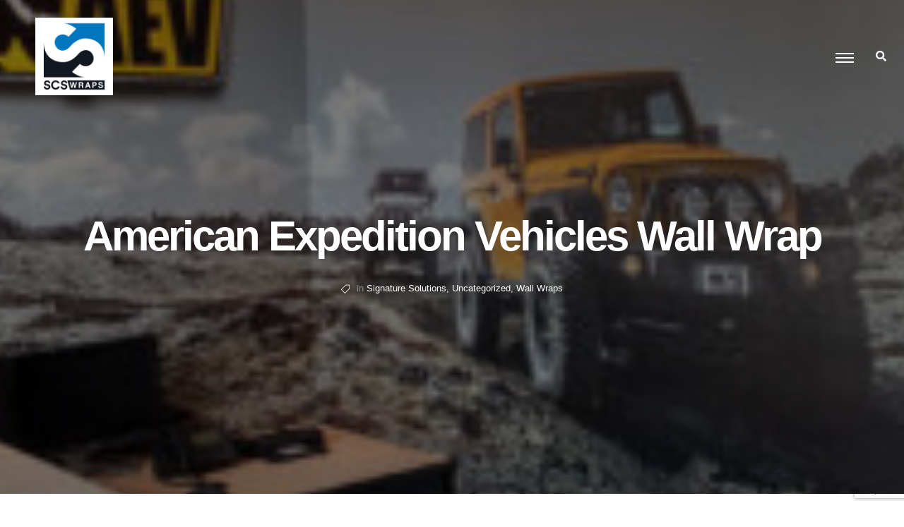

--- FILE ---
content_type: text/html; charset=utf-8
request_url: https://www.google.com/recaptcha/api2/anchor?ar=1&k=6LdlMP4UAAAAAETu4CvHUVePZg-MYfSwcV97ax7J&co=aHR0cHM6Ly93d3cuc2Nzd3JhcHMuY29tOjQ0Mw..&hl=en&v=PoyoqOPhxBO7pBk68S4YbpHZ&size=invisible&anchor-ms=20000&execute-ms=30000&cb=n0vd4zgleg4d
body_size: 48739
content:
<!DOCTYPE HTML><html dir="ltr" lang="en"><head><meta http-equiv="Content-Type" content="text/html; charset=UTF-8">
<meta http-equiv="X-UA-Compatible" content="IE=edge">
<title>reCAPTCHA</title>
<style type="text/css">
/* cyrillic-ext */
@font-face {
  font-family: 'Roboto';
  font-style: normal;
  font-weight: 400;
  font-stretch: 100%;
  src: url(//fonts.gstatic.com/s/roboto/v48/KFO7CnqEu92Fr1ME7kSn66aGLdTylUAMa3GUBHMdazTgWw.woff2) format('woff2');
  unicode-range: U+0460-052F, U+1C80-1C8A, U+20B4, U+2DE0-2DFF, U+A640-A69F, U+FE2E-FE2F;
}
/* cyrillic */
@font-face {
  font-family: 'Roboto';
  font-style: normal;
  font-weight: 400;
  font-stretch: 100%;
  src: url(//fonts.gstatic.com/s/roboto/v48/KFO7CnqEu92Fr1ME7kSn66aGLdTylUAMa3iUBHMdazTgWw.woff2) format('woff2');
  unicode-range: U+0301, U+0400-045F, U+0490-0491, U+04B0-04B1, U+2116;
}
/* greek-ext */
@font-face {
  font-family: 'Roboto';
  font-style: normal;
  font-weight: 400;
  font-stretch: 100%;
  src: url(//fonts.gstatic.com/s/roboto/v48/KFO7CnqEu92Fr1ME7kSn66aGLdTylUAMa3CUBHMdazTgWw.woff2) format('woff2');
  unicode-range: U+1F00-1FFF;
}
/* greek */
@font-face {
  font-family: 'Roboto';
  font-style: normal;
  font-weight: 400;
  font-stretch: 100%;
  src: url(//fonts.gstatic.com/s/roboto/v48/KFO7CnqEu92Fr1ME7kSn66aGLdTylUAMa3-UBHMdazTgWw.woff2) format('woff2');
  unicode-range: U+0370-0377, U+037A-037F, U+0384-038A, U+038C, U+038E-03A1, U+03A3-03FF;
}
/* math */
@font-face {
  font-family: 'Roboto';
  font-style: normal;
  font-weight: 400;
  font-stretch: 100%;
  src: url(//fonts.gstatic.com/s/roboto/v48/KFO7CnqEu92Fr1ME7kSn66aGLdTylUAMawCUBHMdazTgWw.woff2) format('woff2');
  unicode-range: U+0302-0303, U+0305, U+0307-0308, U+0310, U+0312, U+0315, U+031A, U+0326-0327, U+032C, U+032F-0330, U+0332-0333, U+0338, U+033A, U+0346, U+034D, U+0391-03A1, U+03A3-03A9, U+03B1-03C9, U+03D1, U+03D5-03D6, U+03F0-03F1, U+03F4-03F5, U+2016-2017, U+2034-2038, U+203C, U+2040, U+2043, U+2047, U+2050, U+2057, U+205F, U+2070-2071, U+2074-208E, U+2090-209C, U+20D0-20DC, U+20E1, U+20E5-20EF, U+2100-2112, U+2114-2115, U+2117-2121, U+2123-214F, U+2190, U+2192, U+2194-21AE, U+21B0-21E5, U+21F1-21F2, U+21F4-2211, U+2213-2214, U+2216-22FF, U+2308-230B, U+2310, U+2319, U+231C-2321, U+2336-237A, U+237C, U+2395, U+239B-23B7, U+23D0, U+23DC-23E1, U+2474-2475, U+25AF, U+25B3, U+25B7, U+25BD, U+25C1, U+25CA, U+25CC, U+25FB, U+266D-266F, U+27C0-27FF, U+2900-2AFF, U+2B0E-2B11, U+2B30-2B4C, U+2BFE, U+3030, U+FF5B, U+FF5D, U+1D400-1D7FF, U+1EE00-1EEFF;
}
/* symbols */
@font-face {
  font-family: 'Roboto';
  font-style: normal;
  font-weight: 400;
  font-stretch: 100%;
  src: url(//fonts.gstatic.com/s/roboto/v48/KFO7CnqEu92Fr1ME7kSn66aGLdTylUAMaxKUBHMdazTgWw.woff2) format('woff2');
  unicode-range: U+0001-000C, U+000E-001F, U+007F-009F, U+20DD-20E0, U+20E2-20E4, U+2150-218F, U+2190, U+2192, U+2194-2199, U+21AF, U+21E6-21F0, U+21F3, U+2218-2219, U+2299, U+22C4-22C6, U+2300-243F, U+2440-244A, U+2460-24FF, U+25A0-27BF, U+2800-28FF, U+2921-2922, U+2981, U+29BF, U+29EB, U+2B00-2BFF, U+4DC0-4DFF, U+FFF9-FFFB, U+10140-1018E, U+10190-1019C, U+101A0, U+101D0-101FD, U+102E0-102FB, U+10E60-10E7E, U+1D2C0-1D2D3, U+1D2E0-1D37F, U+1F000-1F0FF, U+1F100-1F1AD, U+1F1E6-1F1FF, U+1F30D-1F30F, U+1F315, U+1F31C, U+1F31E, U+1F320-1F32C, U+1F336, U+1F378, U+1F37D, U+1F382, U+1F393-1F39F, U+1F3A7-1F3A8, U+1F3AC-1F3AF, U+1F3C2, U+1F3C4-1F3C6, U+1F3CA-1F3CE, U+1F3D4-1F3E0, U+1F3ED, U+1F3F1-1F3F3, U+1F3F5-1F3F7, U+1F408, U+1F415, U+1F41F, U+1F426, U+1F43F, U+1F441-1F442, U+1F444, U+1F446-1F449, U+1F44C-1F44E, U+1F453, U+1F46A, U+1F47D, U+1F4A3, U+1F4B0, U+1F4B3, U+1F4B9, U+1F4BB, U+1F4BF, U+1F4C8-1F4CB, U+1F4D6, U+1F4DA, U+1F4DF, U+1F4E3-1F4E6, U+1F4EA-1F4ED, U+1F4F7, U+1F4F9-1F4FB, U+1F4FD-1F4FE, U+1F503, U+1F507-1F50B, U+1F50D, U+1F512-1F513, U+1F53E-1F54A, U+1F54F-1F5FA, U+1F610, U+1F650-1F67F, U+1F687, U+1F68D, U+1F691, U+1F694, U+1F698, U+1F6AD, U+1F6B2, U+1F6B9-1F6BA, U+1F6BC, U+1F6C6-1F6CF, U+1F6D3-1F6D7, U+1F6E0-1F6EA, U+1F6F0-1F6F3, U+1F6F7-1F6FC, U+1F700-1F7FF, U+1F800-1F80B, U+1F810-1F847, U+1F850-1F859, U+1F860-1F887, U+1F890-1F8AD, U+1F8B0-1F8BB, U+1F8C0-1F8C1, U+1F900-1F90B, U+1F93B, U+1F946, U+1F984, U+1F996, U+1F9E9, U+1FA00-1FA6F, U+1FA70-1FA7C, U+1FA80-1FA89, U+1FA8F-1FAC6, U+1FACE-1FADC, U+1FADF-1FAE9, U+1FAF0-1FAF8, U+1FB00-1FBFF;
}
/* vietnamese */
@font-face {
  font-family: 'Roboto';
  font-style: normal;
  font-weight: 400;
  font-stretch: 100%;
  src: url(//fonts.gstatic.com/s/roboto/v48/KFO7CnqEu92Fr1ME7kSn66aGLdTylUAMa3OUBHMdazTgWw.woff2) format('woff2');
  unicode-range: U+0102-0103, U+0110-0111, U+0128-0129, U+0168-0169, U+01A0-01A1, U+01AF-01B0, U+0300-0301, U+0303-0304, U+0308-0309, U+0323, U+0329, U+1EA0-1EF9, U+20AB;
}
/* latin-ext */
@font-face {
  font-family: 'Roboto';
  font-style: normal;
  font-weight: 400;
  font-stretch: 100%;
  src: url(//fonts.gstatic.com/s/roboto/v48/KFO7CnqEu92Fr1ME7kSn66aGLdTylUAMa3KUBHMdazTgWw.woff2) format('woff2');
  unicode-range: U+0100-02BA, U+02BD-02C5, U+02C7-02CC, U+02CE-02D7, U+02DD-02FF, U+0304, U+0308, U+0329, U+1D00-1DBF, U+1E00-1E9F, U+1EF2-1EFF, U+2020, U+20A0-20AB, U+20AD-20C0, U+2113, U+2C60-2C7F, U+A720-A7FF;
}
/* latin */
@font-face {
  font-family: 'Roboto';
  font-style: normal;
  font-weight: 400;
  font-stretch: 100%;
  src: url(//fonts.gstatic.com/s/roboto/v48/KFO7CnqEu92Fr1ME7kSn66aGLdTylUAMa3yUBHMdazQ.woff2) format('woff2');
  unicode-range: U+0000-00FF, U+0131, U+0152-0153, U+02BB-02BC, U+02C6, U+02DA, U+02DC, U+0304, U+0308, U+0329, U+2000-206F, U+20AC, U+2122, U+2191, U+2193, U+2212, U+2215, U+FEFF, U+FFFD;
}
/* cyrillic-ext */
@font-face {
  font-family: 'Roboto';
  font-style: normal;
  font-weight: 500;
  font-stretch: 100%;
  src: url(//fonts.gstatic.com/s/roboto/v48/KFO7CnqEu92Fr1ME7kSn66aGLdTylUAMa3GUBHMdazTgWw.woff2) format('woff2');
  unicode-range: U+0460-052F, U+1C80-1C8A, U+20B4, U+2DE0-2DFF, U+A640-A69F, U+FE2E-FE2F;
}
/* cyrillic */
@font-face {
  font-family: 'Roboto';
  font-style: normal;
  font-weight: 500;
  font-stretch: 100%;
  src: url(//fonts.gstatic.com/s/roboto/v48/KFO7CnqEu92Fr1ME7kSn66aGLdTylUAMa3iUBHMdazTgWw.woff2) format('woff2');
  unicode-range: U+0301, U+0400-045F, U+0490-0491, U+04B0-04B1, U+2116;
}
/* greek-ext */
@font-face {
  font-family: 'Roboto';
  font-style: normal;
  font-weight: 500;
  font-stretch: 100%;
  src: url(//fonts.gstatic.com/s/roboto/v48/KFO7CnqEu92Fr1ME7kSn66aGLdTylUAMa3CUBHMdazTgWw.woff2) format('woff2');
  unicode-range: U+1F00-1FFF;
}
/* greek */
@font-face {
  font-family: 'Roboto';
  font-style: normal;
  font-weight: 500;
  font-stretch: 100%;
  src: url(//fonts.gstatic.com/s/roboto/v48/KFO7CnqEu92Fr1ME7kSn66aGLdTylUAMa3-UBHMdazTgWw.woff2) format('woff2');
  unicode-range: U+0370-0377, U+037A-037F, U+0384-038A, U+038C, U+038E-03A1, U+03A3-03FF;
}
/* math */
@font-face {
  font-family: 'Roboto';
  font-style: normal;
  font-weight: 500;
  font-stretch: 100%;
  src: url(//fonts.gstatic.com/s/roboto/v48/KFO7CnqEu92Fr1ME7kSn66aGLdTylUAMawCUBHMdazTgWw.woff2) format('woff2');
  unicode-range: U+0302-0303, U+0305, U+0307-0308, U+0310, U+0312, U+0315, U+031A, U+0326-0327, U+032C, U+032F-0330, U+0332-0333, U+0338, U+033A, U+0346, U+034D, U+0391-03A1, U+03A3-03A9, U+03B1-03C9, U+03D1, U+03D5-03D6, U+03F0-03F1, U+03F4-03F5, U+2016-2017, U+2034-2038, U+203C, U+2040, U+2043, U+2047, U+2050, U+2057, U+205F, U+2070-2071, U+2074-208E, U+2090-209C, U+20D0-20DC, U+20E1, U+20E5-20EF, U+2100-2112, U+2114-2115, U+2117-2121, U+2123-214F, U+2190, U+2192, U+2194-21AE, U+21B0-21E5, U+21F1-21F2, U+21F4-2211, U+2213-2214, U+2216-22FF, U+2308-230B, U+2310, U+2319, U+231C-2321, U+2336-237A, U+237C, U+2395, U+239B-23B7, U+23D0, U+23DC-23E1, U+2474-2475, U+25AF, U+25B3, U+25B7, U+25BD, U+25C1, U+25CA, U+25CC, U+25FB, U+266D-266F, U+27C0-27FF, U+2900-2AFF, U+2B0E-2B11, U+2B30-2B4C, U+2BFE, U+3030, U+FF5B, U+FF5D, U+1D400-1D7FF, U+1EE00-1EEFF;
}
/* symbols */
@font-face {
  font-family: 'Roboto';
  font-style: normal;
  font-weight: 500;
  font-stretch: 100%;
  src: url(//fonts.gstatic.com/s/roboto/v48/KFO7CnqEu92Fr1ME7kSn66aGLdTylUAMaxKUBHMdazTgWw.woff2) format('woff2');
  unicode-range: U+0001-000C, U+000E-001F, U+007F-009F, U+20DD-20E0, U+20E2-20E4, U+2150-218F, U+2190, U+2192, U+2194-2199, U+21AF, U+21E6-21F0, U+21F3, U+2218-2219, U+2299, U+22C4-22C6, U+2300-243F, U+2440-244A, U+2460-24FF, U+25A0-27BF, U+2800-28FF, U+2921-2922, U+2981, U+29BF, U+29EB, U+2B00-2BFF, U+4DC0-4DFF, U+FFF9-FFFB, U+10140-1018E, U+10190-1019C, U+101A0, U+101D0-101FD, U+102E0-102FB, U+10E60-10E7E, U+1D2C0-1D2D3, U+1D2E0-1D37F, U+1F000-1F0FF, U+1F100-1F1AD, U+1F1E6-1F1FF, U+1F30D-1F30F, U+1F315, U+1F31C, U+1F31E, U+1F320-1F32C, U+1F336, U+1F378, U+1F37D, U+1F382, U+1F393-1F39F, U+1F3A7-1F3A8, U+1F3AC-1F3AF, U+1F3C2, U+1F3C4-1F3C6, U+1F3CA-1F3CE, U+1F3D4-1F3E0, U+1F3ED, U+1F3F1-1F3F3, U+1F3F5-1F3F7, U+1F408, U+1F415, U+1F41F, U+1F426, U+1F43F, U+1F441-1F442, U+1F444, U+1F446-1F449, U+1F44C-1F44E, U+1F453, U+1F46A, U+1F47D, U+1F4A3, U+1F4B0, U+1F4B3, U+1F4B9, U+1F4BB, U+1F4BF, U+1F4C8-1F4CB, U+1F4D6, U+1F4DA, U+1F4DF, U+1F4E3-1F4E6, U+1F4EA-1F4ED, U+1F4F7, U+1F4F9-1F4FB, U+1F4FD-1F4FE, U+1F503, U+1F507-1F50B, U+1F50D, U+1F512-1F513, U+1F53E-1F54A, U+1F54F-1F5FA, U+1F610, U+1F650-1F67F, U+1F687, U+1F68D, U+1F691, U+1F694, U+1F698, U+1F6AD, U+1F6B2, U+1F6B9-1F6BA, U+1F6BC, U+1F6C6-1F6CF, U+1F6D3-1F6D7, U+1F6E0-1F6EA, U+1F6F0-1F6F3, U+1F6F7-1F6FC, U+1F700-1F7FF, U+1F800-1F80B, U+1F810-1F847, U+1F850-1F859, U+1F860-1F887, U+1F890-1F8AD, U+1F8B0-1F8BB, U+1F8C0-1F8C1, U+1F900-1F90B, U+1F93B, U+1F946, U+1F984, U+1F996, U+1F9E9, U+1FA00-1FA6F, U+1FA70-1FA7C, U+1FA80-1FA89, U+1FA8F-1FAC6, U+1FACE-1FADC, U+1FADF-1FAE9, U+1FAF0-1FAF8, U+1FB00-1FBFF;
}
/* vietnamese */
@font-face {
  font-family: 'Roboto';
  font-style: normal;
  font-weight: 500;
  font-stretch: 100%;
  src: url(//fonts.gstatic.com/s/roboto/v48/KFO7CnqEu92Fr1ME7kSn66aGLdTylUAMa3OUBHMdazTgWw.woff2) format('woff2');
  unicode-range: U+0102-0103, U+0110-0111, U+0128-0129, U+0168-0169, U+01A0-01A1, U+01AF-01B0, U+0300-0301, U+0303-0304, U+0308-0309, U+0323, U+0329, U+1EA0-1EF9, U+20AB;
}
/* latin-ext */
@font-face {
  font-family: 'Roboto';
  font-style: normal;
  font-weight: 500;
  font-stretch: 100%;
  src: url(//fonts.gstatic.com/s/roboto/v48/KFO7CnqEu92Fr1ME7kSn66aGLdTylUAMa3KUBHMdazTgWw.woff2) format('woff2');
  unicode-range: U+0100-02BA, U+02BD-02C5, U+02C7-02CC, U+02CE-02D7, U+02DD-02FF, U+0304, U+0308, U+0329, U+1D00-1DBF, U+1E00-1E9F, U+1EF2-1EFF, U+2020, U+20A0-20AB, U+20AD-20C0, U+2113, U+2C60-2C7F, U+A720-A7FF;
}
/* latin */
@font-face {
  font-family: 'Roboto';
  font-style: normal;
  font-weight: 500;
  font-stretch: 100%;
  src: url(//fonts.gstatic.com/s/roboto/v48/KFO7CnqEu92Fr1ME7kSn66aGLdTylUAMa3yUBHMdazQ.woff2) format('woff2');
  unicode-range: U+0000-00FF, U+0131, U+0152-0153, U+02BB-02BC, U+02C6, U+02DA, U+02DC, U+0304, U+0308, U+0329, U+2000-206F, U+20AC, U+2122, U+2191, U+2193, U+2212, U+2215, U+FEFF, U+FFFD;
}
/* cyrillic-ext */
@font-face {
  font-family: 'Roboto';
  font-style: normal;
  font-weight: 900;
  font-stretch: 100%;
  src: url(//fonts.gstatic.com/s/roboto/v48/KFO7CnqEu92Fr1ME7kSn66aGLdTylUAMa3GUBHMdazTgWw.woff2) format('woff2');
  unicode-range: U+0460-052F, U+1C80-1C8A, U+20B4, U+2DE0-2DFF, U+A640-A69F, U+FE2E-FE2F;
}
/* cyrillic */
@font-face {
  font-family: 'Roboto';
  font-style: normal;
  font-weight: 900;
  font-stretch: 100%;
  src: url(//fonts.gstatic.com/s/roboto/v48/KFO7CnqEu92Fr1ME7kSn66aGLdTylUAMa3iUBHMdazTgWw.woff2) format('woff2');
  unicode-range: U+0301, U+0400-045F, U+0490-0491, U+04B0-04B1, U+2116;
}
/* greek-ext */
@font-face {
  font-family: 'Roboto';
  font-style: normal;
  font-weight: 900;
  font-stretch: 100%;
  src: url(//fonts.gstatic.com/s/roboto/v48/KFO7CnqEu92Fr1ME7kSn66aGLdTylUAMa3CUBHMdazTgWw.woff2) format('woff2');
  unicode-range: U+1F00-1FFF;
}
/* greek */
@font-face {
  font-family: 'Roboto';
  font-style: normal;
  font-weight: 900;
  font-stretch: 100%;
  src: url(//fonts.gstatic.com/s/roboto/v48/KFO7CnqEu92Fr1ME7kSn66aGLdTylUAMa3-UBHMdazTgWw.woff2) format('woff2');
  unicode-range: U+0370-0377, U+037A-037F, U+0384-038A, U+038C, U+038E-03A1, U+03A3-03FF;
}
/* math */
@font-face {
  font-family: 'Roboto';
  font-style: normal;
  font-weight: 900;
  font-stretch: 100%;
  src: url(//fonts.gstatic.com/s/roboto/v48/KFO7CnqEu92Fr1ME7kSn66aGLdTylUAMawCUBHMdazTgWw.woff2) format('woff2');
  unicode-range: U+0302-0303, U+0305, U+0307-0308, U+0310, U+0312, U+0315, U+031A, U+0326-0327, U+032C, U+032F-0330, U+0332-0333, U+0338, U+033A, U+0346, U+034D, U+0391-03A1, U+03A3-03A9, U+03B1-03C9, U+03D1, U+03D5-03D6, U+03F0-03F1, U+03F4-03F5, U+2016-2017, U+2034-2038, U+203C, U+2040, U+2043, U+2047, U+2050, U+2057, U+205F, U+2070-2071, U+2074-208E, U+2090-209C, U+20D0-20DC, U+20E1, U+20E5-20EF, U+2100-2112, U+2114-2115, U+2117-2121, U+2123-214F, U+2190, U+2192, U+2194-21AE, U+21B0-21E5, U+21F1-21F2, U+21F4-2211, U+2213-2214, U+2216-22FF, U+2308-230B, U+2310, U+2319, U+231C-2321, U+2336-237A, U+237C, U+2395, U+239B-23B7, U+23D0, U+23DC-23E1, U+2474-2475, U+25AF, U+25B3, U+25B7, U+25BD, U+25C1, U+25CA, U+25CC, U+25FB, U+266D-266F, U+27C0-27FF, U+2900-2AFF, U+2B0E-2B11, U+2B30-2B4C, U+2BFE, U+3030, U+FF5B, U+FF5D, U+1D400-1D7FF, U+1EE00-1EEFF;
}
/* symbols */
@font-face {
  font-family: 'Roboto';
  font-style: normal;
  font-weight: 900;
  font-stretch: 100%;
  src: url(//fonts.gstatic.com/s/roboto/v48/KFO7CnqEu92Fr1ME7kSn66aGLdTylUAMaxKUBHMdazTgWw.woff2) format('woff2');
  unicode-range: U+0001-000C, U+000E-001F, U+007F-009F, U+20DD-20E0, U+20E2-20E4, U+2150-218F, U+2190, U+2192, U+2194-2199, U+21AF, U+21E6-21F0, U+21F3, U+2218-2219, U+2299, U+22C4-22C6, U+2300-243F, U+2440-244A, U+2460-24FF, U+25A0-27BF, U+2800-28FF, U+2921-2922, U+2981, U+29BF, U+29EB, U+2B00-2BFF, U+4DC0-4DFF, U+FFF9-FFFB, U+10140-1018E, U+10190-1019C, U+101A0, U+101D0-101FD, U+102E0-102FB, U+10E60-10E7E, U+1D2C0-1D2D3, U+1D2E0-1D37F, U+1F000-1F0FF, U+1F100-1F1AD, U+1F1E6-1F1FF, U+1F30D-1F30F, U+1F315, U+1F31C, U+1F31E, U+1F320-1F32C, U+1F336, U+1F378, U+1F37D, U+1F382, U+1F393-1F39F, U+1F3A7-1F3A8, U+1F3AC-1F3AF, U+1F3C2, U+1F3C4-1F3C6, U+1F3CA-1F3CE, U+1F3D4-1F3E0, U+1F3ED, U+1F3F1-1F3F3, U+1F3F5-1F3F7, U+1F408, U+1F415, U+1F41F, U+1F426, U+1F43F, U+1F441-1F442, U+1F444, U+1F446-1F449, U+1F44C-1F44E, U+1F453, U+1F46A, U+1F47D, U+1F4A3, U+1F4B0, U+1F4B3, U+1F4B9, U+1F4BB, U+1F4BF, U+1F4C8-1F4CB, U+1F4D6, U+1F4DA, U+1F4DF, U+1F4E3-1F4E6, U+1F4EA-1F4ED, U+1F4F7, U+1F4F9-1F4FB, U+1F4FD-1F4FE, U+1F503, U+1F507-1F50B, U+1F50D, U+1F512-1F513, U+1F53E-1F54A, U+1F54F-1F5FA, U+1F610, U+1F650-1F67F, U+1F687, U+1F68D, U+1F691, U+1F694, U+1F698, U+1F6AD, U+1F6B2, U+1F6B9-1F6BA, U+1F6BC, U+1F6C6-1F6CF, U+1F6D3-1F6D7, U+1F6E0-1F6EA, U+1F6F0-1F6F3, U+1F6F7-1F6FC, U+1F700-1F7FF, U+1F800-1F80B, U+1F810-1F847, U+1F850-1F859, U+1F860-1F887, U+1F890-1F8AD, U+1F8B0-1F8BB, U+1F8C0-1F8C1, U+1F900-1F90B, U+1F93B, U+1F946, U+1F984, U+1F996, U+1F9E9, U+1FA00-1FA6F, U+1FA70-1FA7C, U+1FA80-1FA89, U+1FA8F-1FAC6, U+1FACE-1FADC, U+1FADF-1FAE9, U+1FAF0-1FAF8, U+1FB00-1FBFF;
}
/* vietnamese */
@font-face {
  font-family: 'Roboto';
  font-style: normal;
  font-weight: 900;
  font-stretch: 100%;
  src: url(//fonts.gstatic.com/s/roboto/v48/KFO7CnqEu92Fr1ME7kSn66aGLdTylUAMa3OUBHMdazTgWw.woff2) format('woff2');
  unicode-range: U+0102-0103, U+0110-0111, U+0128-0129, U+0168-0169, U+01A0-01A1, U+01AF-01B0, U+0300-0301, U+0303-0304, U+0308-0309, U+0323, U+0329, U+1EA0-1EF9, U+20AB;
}
/* latin-ext */
@font-face {
  font-family: 'Roboto';
  font-style: normal;
  font-weight: 900;
  font-stretch: 100%;
  src: url(//fonts.gstatic.com/s/roboto/v48/KFO7CnqEu92Fr1ME7kSn66aGLdTylUAMa3KUBHMdazTgWw.woff2) format('woff2');
  unicode-range: U+0100-02BA, U+02BD-02C5, U+02C7-02CC, U+02CE-02D7, U+02DD-02FF, U+0304, U+0308, U+0329, U+1D00-1DBF, U+1E00-1E9F, U+1EF2-1EFF, U+2020, U+20A0-20AB, U+20AD-20C0, U+2113, U+2C60-2C7F, U+A720-A7FF;
}
/* latin */
@font-face {
  font-family: 'Roboto';
  font-style: normal;
  font-weight: 900;
  font-stretch: 100%;
  src: url(//fonts.gstatic.com/s/roboto/v48/KFO7CnqEu92Fr1ME7kSn66aGLdTylUAMa3yUBHMdazQ.woff2) format('woff2');
  unicode-range: U+0000-00FF, U+0131, U+0152-0153, U+02BB-02BC, U+02C6, U+02DA, U+02DC, U+0304, U+0308, U+0329, U+2000-206F, U+20AC, U+2122, U+2191, U+2193, U+2212, U+2215, U+FEFF, U+FFFD;
}

</style>
<link rel="stylesheet" type="text/css" href="https://www.gstatic.com/recaptcha/releases/PoyoqOPhxBO7pBk68S4YbpHZ/styles__ltr.css">
<script nonce="-23F1HRqkymUEfuA0Ei6xg" type="text/javascript">window['__recaptcha_api'] = 'https://www.google.com/recaptcha/api2/';</script>
<script type="text/javascript" src="https://www.gstatic.com/recaptcha/releases/PoyoqOPhxBO7pBk68S4YbpHZ/recaptcha__en.js" nonce="-23F1HRqkymUEfuA0Ei6xg">
      
    </script></head>
<body><div id="rc-anchor-alert" class="rc-anchor-alert"></div>
<input type="hidden" id="recaptcha-token" value="[base64]">
<script type="text/javascript" nonce="-23F1HRqkymUEfuA0Ei6xg">
      recaptcha.anchor.Main.init("[\x22ainput\x22,[\x22bgdata\x22,\x22\x22,\[base64]/[base64]/MjU1Ong/[base64]/[base64]/[base64]/[base64]/[base64]/[base64]/[base64]/[base64]/[base64]/[base64]/[base64]/[base64]/[base64]/[base64]/[base64]\\u003d\x22,\[base64]\\u003d\\u003d\x22,\[base64]/dMKJIRfCmm3CtFfDoMKbw7vDusOhJMKDwpQIMsO9DMOFwp3CoVzClxxOFsKYwrUXEmVBfXASMMOmanTDp8OEw7Mnw5RcwqpfKAnDvzvCgcOtw6jCqVY2w6XCilJKw7nDjxTDsiQ+PwrDusKQw6LClsKqwr5ww77Dlw3Ch8OGw5rCqW/CpAvCtsOldgNzFsO1wqBBwqvDv0NWw51nwo9+PcOgw6otQSvClcKMwqNZwokOa8O9O8Kzwod2wpMCw4Vrw5bCjgbDgMOlUX7DnDlIw7TDo8O/w6x4LjzDkMKKw5tiwo59fxPCh2J/w7rCiXwIwr0sw4jCshHDusKkcCU9wrscwo4qS8OCw6hFw5jDmMKGEB8KS1oMYRIeAxbDjsOLKXBow5fDhcO2w4jDk8Oiw7Rfw7zCj8OLw4bDgMO9Nkppw7dhLMOVw5/DnTTDvMO0w5UuwphpIcOdEcKWTVfDvcKHwrjDlFU7Vx4iw40SaMKpw7LChMOoZGdJw4hQLMOtSVvDr8K/[base64]/e33CusKMwo/Ci8OUw6TDrMOAF8KVH8O5w6DCmzfCrMKmw49ManNEwp7DjsOBWMOJNsKrJMKvwrgMKF4UfwBcQ3rDrBHDiFjCncKbwr/ChVPDgsOYScKLZ8O9FSYbwro1Hk8Lwq44wq3Cg8OIwqJtR1bDucO5wpvCqEXDt8OlwppPeMOwwrlEGcOMVC/CuQV8wr1lRnHDqD7CmT7CisOtP8KJC27DrMOfwojDjkZow7zCjcOWwpXCuMOnV8KhHUldKsKfw7hoNhzCpVXCoWbDrcOpNU0mwplxUAFpZ8K2wpXCvsOVe1DCnwkXWCw7Kn/DlWgyLDbDvUbDqBpzHF/Cu8OvwqLDqsKIwr/[base64]/McKWw5UDw4nDkcOmw5RwG8OFK8OgwrvCkHVHAzXDqQzChSjDvMK/dsOVH3cZw6JcCGvCgcK9HMKlw68Owoksw5UAwqHChcKOw47DiFEnAUfDk8OCw4XDgcOqwo/DtAVzwpZ4w7HDln/Dn8KDUcKPwrbDqcK7c8OtflI1LMOZwrHDvlLDjsOhZ8OIw6FPwr8jwo7DuMODw4jDtkDCscKvH8KnwrPDm8KgV8Obw5w5wrMrwrJaIMKcwrZcwqwUR37ClmrCpMOzUsOVw73DgG3CoBdZQH/Dl8OSw4DDl8Omw4HCgcO8wq7DhADCrVYRwoBUw7vCrMK/wqXDhcOFwoXCijvDiMO1H2ZPVwd1w4TDnRPDrcKcfMOiNMO4w5rCusOIT8Krw7HCrWDDssOoWcOCBTnDlX88wqNawrVxecOawqHCoiMCwpBpMxtEwqDCuV/Dv8K8XMOCw4zDigogTBnDpxNjV2XDvH59w6R8RcO7wo80RMKSwrYywqkiNcKhGMOvw53Dm8KVwpgjB2nDknHCpmgFcV8+w6Y2wq7CrMKRwqV3NsKPwpLDrFrDn2nDi1nChMK0wo9/worCmsOCb8KdasKZwq0Wwp08KhPDg8O4wqbDlcKUFWrDvMKHwrTDqy9Pw68Ew4Y9w59UKkBJw4LDoMK2VCJCwptWdGhnJcKIW8O+wqgJKlDDosOjcXnCgnoeA8O1I3bCtcK4BcKtfDpiTGLDs8K5BVRDw7DDuCzCtMOjLgnDjsOYBWxSwpB/wpFEwq0Rw7NsHcO0cE7CisK8FMOkdklFwrHCiBHCjsK6woxRw7BbIcO5w4RvwqNbwrzDscK1w7I0MSBowqjClMOgdsK7WVHChylww6HCmMKmw6pAFSovw4jDlsKufQpawqjDpMK8fsKow5fDj2NUf0DCmcOLR8Ovw4bDqh/Dl8KnwprDh8KTXUAvNcOBwrMiw5nCkMKgwp7CtWjDqcKlwrZvZ8Oewq9hIsKywrtPAsKhK8KCw55SFsK/FcOSwqbDu1cHw694wqcnwoATOsOXw7Bxw4wxw4dlwpXCn8Olwq18FVnDuMK9w68hc8KCw4cxwqUlw5jClmrCqXBZwrTDocOTw6h+w5UVBcKOZ8KTw4nCjSTCqnDDs03DocKYUMOVa8KrBMKEG8Oqw6h/w5LCjMKBw67CjsO6w5HDnMOCZBwHw54lf8OICB/DiMKSSHPDg04WesKTF8KUXMK3w6NQw6Yzw6h1w5ZPHGQufRHCtFUtwrHDjsKMRwTDsCnDjcOcwr9EwpXDtEbDmcOlP8KgHgwPLcOvRcKHIhfDj0jDkFVEf8KIw5TDhsKuwr/[base64]/DuSMbW8OBZ1RXPX9UKx03w4LCiMKuw5F+w7VFYh86a8KLw5FHw58CwrrCuSdFw5zCs2U9worCijAvJxcvUiJ/P2dEwq9uT8KLR8OyVyrCvE7ChsK3w7IXRzjDm0JGwozCpcKXwr3DkMKNw5/DscO7w54ow4jCjRHCtsKDTMOpwqFjw7Nvw7p4LMOyZ2/CpjZaw4LCj8Oma3rCjy4fwrgtOMKkw6PDnG7DssKxNQjCucKjd0LCncOfYzfDmiTDjU17dMKqw699w5/CimrDsMKGw73Cp8ObScOtwr5AwrnDgsOywrRJw77CpsKNaMKYw4gUfMO9fhokw7rCmMK7wrkQEn/DgW3CqS8DeS9Yw6rCkMOjwp3CksKDVcKVw4LDuU8ia8O4wrdkwpnCgsKfDirCisK1w5rCri0/w4nCin1ywoM9fcKpw7wAJcOBSMOLCcOcP8Oow7DDix3CkcOReUYrFmLDncOpSsOVMHgKQhoXw5dhwqorWsKYw4MbS0ogOcOOQMKLw6vDjjvDjcOYwrPCjVjDsyfDi8OMX8KrwrFdBMKLXsKtYinDi8OAwpXDk0xAwq/DrMKpWiDDl8KfwpXCgyfDvMKwIUU/w4pbDMOPwo82w7PDhiDDmh81VcOKwrQrHMKXQUPDsytVw43DusO7AcKhw7DCgkzDnMKsPyjCozfCrMOyH8OcAcO8wq/[base64]/DiXzCicOce8OGJ07Dh8OzAsOnKcOBw7gew79ywq0wbnnCqRbCqTDCiMOcLl1nKnnCsU82w6Z9eD7DscKlPB0dMMKBwrBtw6rCphjDncKvw5Bfw5HDpMOYwo1NL8ObwrVgw7XCpsKqclPClQLDkMOxwqt1VwnDmcOCOgvDu8OAT8KaaR5Lc8O9wp/[base64]/DmAc+w5RKIArCjDDDgsKww7B8eS3Ds8KxUwQ6wpPDsMKkw7/DkDphbMKawqp/w6Q/HMOKDMOza8Kyw5g9CMOYRMKOVsOlw4TCrMK3RggQcGNAdzwnwrF2wozCh8KlecOeYzPDqsKveG4GUMO/PsOyw5DDtcKqQhMhw6fDrz7CmHXCiMOKw5/DlEVEw7d8EjvCgWbDlMKNwqFZKQ0nYD/CnV/[base64]/[base64]/CjMK4wr9ow6Nvw6bCscOJw7d8N0HCqH3Dk0ZpfW3DqsK4BMKUP1xXw5zCnVAsfnfCoMKAwoVFQ8OZbyJHEX50wolkwovChcOIw5DDqx5VwpbCqsOJw5/CsxEqAAVfwq7Dl00AwrRBM8KGX8OgfRVzw6TDpsOtShVPfwXCu8O8fBbClsOuaTJ0WRArw4V1AXfDh8KtacKgwrFZwp3CgMKsd3/Du2l4UHANLsKAwrvDiG7CscOQw6IEW1Few5hCKMKqQ8OWwqZKRnU2Y8KGwqQ5QX59PRfDgBzDt8OyNcOlw7A9w5VAZcOww681BMORwpYORxHDi8K/AcOrw5/DocKfwp/[base64]/DhMOSRMOqYA7DqnTCrMKTZcOywpRZZxBBDgvDgw46K17CjCx8w6A7YgljLcKZwobDhcO/wqrCrmfDq3LDnUp/XsODTsKxwoBiGVzCgF99wp93wojDtwczwrzCkgPCjCEBb2/DjQ3DqGVLwocsPsKWN8KgfmDDhMOHw4LChsKGwrTCksOJG8KIOcOpw5xDw47DnMKYwoxAwqXDhsKwVSbCpz1qwqzDsA3Cs03CvMKrwrgoworCjHrCtFtINsOowq3Cm8OSPDbCkMOdw6UDw5fCkTXCiMOZcMKswo/DncKjwr4wEsOXLcONw7nDpiHClcOGwqHCvGDDhDhIWcOCXsOWe8Kiw5ImwoHDmCgVNMOCw4nCuH08E8KKwqDCuMOZAsKzw6vDmMOew7Mpf1N8wpMHAsKZw5nDugUWwp7CjXvCuzbDkMKMw68pVcKdwplXCBNCw4PDq29dUnRNZMKIWsO+VQvClW/[base64]/[base64]/[base64]/Cp3PCsnDDg8KVI8OCX8OZRcKjwqJ7wrFUEEbCiMOdfcOrKipQXsKBIsKlw6nClsOsw5pjRWzCmcOnwppuTMKSw4DDtk/CjmlLwqUhw74OwoTCrWhhw5TDsyfDn8OjSX0xKi4tw7LDgWMew6gYIAwYAwdCwpEyw6bCkQPCoAPCt3Ukw7ccwp5kw6RFT8O7HRzCmW7DrcKewqgVPFd+wo/ChBYVSMOLRsKnJ8OVPUAzHcK9JzV3wp0Mwq1fd8Kiwr/CtcOGScOiw6fDg1ptOn3CtFrDmMKdQGHDo8OyWCZjFMOzwppoHGfDgn/[base64]/[base64]/Gn8qO8OJccKzfcOJLUHDjFbDplbCq0FyBDc8wrlPR3HDrksMNsK9wqcRNMKBw6xSwpNMw7PClsKlwp7DoD3DlW/CkDIxw4pcwqTDhcOAw7rCpDUlwrPDtArCkcOZw7MZw4rCk1HDsT5AcHAqZQ/[base64]/Dl8K5DnDCt8Okw6LCvcKKw55TLMOCwrbDnUrCumfDh8OBw7/DvSjDsFRvWl4Mw45DcsKyKsKfw5pYw6c2wq/[base64]/DjMO8FMKiV8K+JFDDj8K5wphOacKZHxx6H8Oow5pNwrEAJsK+J8OIwrcAwqUUw6rCj8OSAHXDksK1wpYiLCbDsMOZFsO0QQ/CqVXCjsOSaH4RKcKKFsKsKRorLcOVLsOAd8KXK8O8KRIGQmsTRsOdEVpMfxrDvhVyw71rCg9RbMKuZkXCuAh4w5R6wqdHUHRBw7jCssKWY1Zawp9ww69Pw4vCugnDmWbCq8KgeB3DhHzCo8OZfMKSw5AZI8KbGzXCh8KHw7XDoBjDrz/Dizk1wrTCtxjCtMO3SsKIWhNOQn/CpMKiw7lWw5J9woxtw7DDn8KBSsKASMKFwoFAfSF0dcOCEkEUwpRYLWRDw5oPwpY6FhweE1kMwrPCqXvCnEzDhcOrwooSw7/CnCbDqMOrRFHDmB8MwqfCgmY4URHDllFrw7rDvk4lwo7CtcOqw7jDsg/CvDnClnpbOx01w5TCozsewoPCusOQwoXDrGwBwq8bJlXCjj9EwojDmcOxMg3Cl8OqRCfCmAPCvsOYwqLCucKiwoLDn8ObWkzCo8KoIAEkLsK8wojDpSFWYXcXTsOUBsOndW/CkyLDpMOsfD7CkcKbMMO7WMKtwoJ7GsOZXcOCUR14EcKwwoBhTEbDkcOlU8OYN8O1TC3Dt8OOw5TCo8O8KHzCrw8Jw4xtw4PDrsKfw6JJwqIUw5LCq8K7w6cyw6shw5U1w6/ChcKAwp7Dug/Cj8KmHDPDuz7CmjHDjB7CusOzPsOfGcOsw6rCusKVYRbCncK8w704MknCoMORX8KjIcO2XsO0c27CjRfDkxjDvw1JIHQ5XXoGw5ofw5/DlxjDhsOwVGl3ZjrDo8KQwqMvwoZuEgLCiMO/[base64]/[base64]/CnHbCsMO4w7l3wrDClsK0KsOiwogCwpPCkhVswqjDrUXCjzxow4Z7w7xAYcK8c8OXW8KJwo5lw5HCp0BXwrTDqgVDw4R0wo9PHsKNw7FaEsOcNsKrwqceG8K2GDHCizXCj8KBwo8oA8O8wrLDnkbDv8KDXcOuO8KnwooICht9w6VowqzCi8OdwpNQw4xULk4ke0/CicKNc8Oew77Ds8KSwqJyw6ETV8KNRlfDocKZw4HDtMKdwrYDEsOBQifCkcO0wrzDvy4jYsK4DHfCsSPCnsKvIGkGwoVITMOLwofDm2Z2Di5GwpPClFbDqMKIw5DDpWfCnsOeMwzDqmYTw5BUw63DiRDDqMOTw5/Ct8Kcc2EsDMOhD2wzw4nCqMOwZSEvw48Xwq/DvMKaREATK8OpwqFFAsKqJisBw4fDiMOjwrBDQcOvTcKTwrg7w50dfMOaw6caw5jDnMOaPlDCocKVw4V8w5E/w4nCvMOhHFJFBcOIIMKoNVvDmQPDscKUwqIHwqlPw4XCgW1/XijDssKqwqfCocKNw5jCrj0QCXwAw4cHw4LCpE9XLGfCiVfDgMOEw6LDuivChsOOJ2bCl8KvZx7DkcK9w6sEfsONw57CnlLCu8OVKcKPPsO9w4LDlkTCl8KxHcOLw7rDuVRiw55XL8OcwpHCgGE9wr5iwr/[base64]/[base64]/EsODw5AkJFogI0jDqsOxNsK3wrbCgFbDgsK3wqHCpMKbwoDDiygXej/Ci1bDpn0aDwlAwrNxUcKuFRN6wpnCpC/[base64]/MCHCmsOhw7ZKwpjDmcKyW8KEwrzDtBHCtGoWwoTDhMOdwpjDpmzDg8OVwqfCj8OlGcKkFMK9VMKBwrTDusKOKcKaw7TChsKPwpMnSh7DtVXDugVNwo5zEMOtwoJ+b8OOw4YoYsK7PsO/wr0kw4J6fCfCqMK2SBbDvB3CszzCicKyMMOwwrMVwq3DqRVPITsSwpJnwoEHN8O3blLCsEdcIDDCr8Kvwp49R8KkcsOkw4M/YMOrwqxrFXw+wrHDmcKYGm3Ds8Oowr7DrcKQeRBTw5dBEiRKBB3DoHQwU2cAw7HDh0AcK0JOT8KGwrjCqsK2w7vDgHonPhjCosKqN8KGGcOPw7bCshkTwqY9UmHCnlgYwqLDmwI2w4DCihDCtMOtSsOBw5cSw5pzw4ccwpAgwrxEw7/CkC8SDMORVsKwHCrCti/[base64]/BnRvczfDtcOdw7fCosO3dcOaIWsZwp5AchrDnMOeX3nChsOlHsKzW1fDjcKdAx9cI8K/WDXCuMKVUsOMwr3CrHwNwrHCglt4PMONAMK+cUUmw6/DjDBbwqoAFj1vFVorS8KUbENnwqsDw6zDsi84QSLCixDCtMOhZ3YAw6JLwopFbMOeJ28hw73Du8K6wr1vw5XDkiLDucOpM0kgST47w6wRZMOkw6rDqA0Ww77ChQ5XWjXDuMKiw6zCpsKpw5sJwq/DgnJIwpXCocODScKcwoEOw4DDuSzDosKUMg5HI8Kmwpk+c2tEw64BBk8QT8OzCcOxw7/DlsOqDU8mPDIxK8Kew5hIwrVaLjnCs1Upw5vDmUwTw4I3w4PCgwY4YHXCoMO8w7RDYMO6w4bCjm7DhsOkw6jCvsODXMKlw6nCgk5vwrofUcOuw6/Dr8OdQXldwpTDskHCtcOLRQ3DvsOtwoXDoMOgwo/[base64]/CgXEdJMKWC0TDisOCwroLw7HCqnsVwq/[base64]/DssO/[base64]/AMOwCcKKblrCnAsCc8KPfcO7dg8IwrTDj8OYwroDH8OGa3zDnMO5wrbCr3odeMOywrZqwpIkw6bCtU82KMKbwpVuJsOEwqMqRWFzwqjChsKlG8KTwr3DssKbPMKtISjCisOBwohvw4fDj8K0w7DCqsKjWcO7USc7wo0/X8KiWMOXVTcOwroUEQDCqFI2Lgg8woDDkcOmwqFnwo/CiMOmeBnDsQfCm8KJE8ODw4PCinfCucOmE8ONRsO3SW98w7MgWMOMAcOQLsOvwq7DpSHDpMKVw6McGMOEH2rDvURZwrsSW8OlNxZza8OPw7V4U1nClDbDrmHCpS3CpmhNwpIvwp/DiELCgnk7wrdPwobCrz/[base64]/DlsKkw7rCn8K3TcKgw6DCnyY5wrnCucKVR8KRwrBvwpvDmUIZwpnDrcOEXsOiGsOOwrPCtcKYIsOtwrVjw5/[base64]/CsmzDuUDDrMKfw5lQIsO4RMKHw6B8wr7DqhPCuMKww6vCqMOvGMOLAcOfITFqwqXCkiPDnUzDlVluw7Nkw6bCjcKQw7JcCsK0UMOVw6bDu8KFeMKpw6XCp1XCtwHCqj7CmlV0w59CYMOWw7J4EWYkwqHDoH1hWCXDhi/CscONUk1tw7PCryTDnkFpw45BwqzCkMOdwqZVRsK4JcKXRcOaw6YNwpvCnBwbL8KvGcK7w6TCmcKzwr/CvMKwb8Kew7HCgsORw6/ChcKQw6hPwoFPEzwIBsO2w5vDv8ORQVVGEAE9w5onRxnCn8OBYcO4w5DCl8K0w6zDlsK9RcORMADDosOTQsOKRXzDi8KSwpx/w4nDksORw5vDnh7CkULDnsKUWH/DilzDk0p4wozCvcOIw6U4wqjCicKsF8K+wrjCuMKHwrYpb8Ksw4TDjwHDmFnCrCDDlgLDm8OkVsKEw5nDs8OBwrnDo8OYw4PDrVrCgsOEPsO2cxvClsOLdcKjw5AjI0YJK8OUY8O/VzUpaGXDqMKGwovChcOSwqg1w40sFCTDlFvChErDuMORwqXDhwM1w7owXT8DwqDDnA/DoTJoM3bDqRNzw5TDhA7CrcK5wrHDnBDCh8Opw4Vrw4IzwpZowqfDkMOBw4nCvydyAQJyf0MSwoXDs8Khwq3Cj8O7w77DlF/DqBQ2agtWN8KcPn7DhSkEw4HCtMKvEMOrwql1HsKJwpfCkcKWwrclw5/DvcO+w6/[base64]/DnCXDm3AowrPDmMKiZcKcEcKLw6/ChMKfw4lxQMOjAMKnBFDCjBvDoG0OFwLDtcOVw54/[base64]/CqwvDo1QcW2PDo8O0w5TDi8KVwpfCuVlUR2HClnhHSMO6w5rCv8KxwqbCnFjCjDQrDFo4FHJkbw3DgFHCjMKxwpbCkcKqLsO2wq/Dr8O9SmDDtkbClGzDjcO6D8Otwq/DjMKew4DDrMOmAxEUwolXwoHDrGpTwrrCt8O/wp05wrERwpPCjMK7VR/Dq1zDn8ORwqwSw48zOsKkw6XCvBLDtcOKwq7DjMKmJhTDq8Onw7DDpwHCk8KyQ0LCj3Yww63CpcO8wpsmBMOow67CjH1ow7J+wqDCisOFasOnCzHClcOWa3vDq1okwobCuzkXwptAw74pEETDhW4Xw61Rwq42wop2wp54wo5/[base64]/[base64]/DtTXCmcKEwqjCmsOmwrDDsMKKwqzDj8OCGWwrRcK/w5RtwoUfZEXCp33CucKRwrfDh8OOM8KfwpbCkMOaBX8GTA4wScKxUMOiw6nDsGTChjFWworCh8K3w4HDhwXDhQLCnQPCpFfCil4nw4YXwp1Qw5h/wozDuQ5Pw45Uw4bDvsOUDsKywoo+K8K2w7/Dn2DChmFEWlxLdsOITmXCuMKKw6NQXCnClsK+LcKqIR1BwpBdRlVTOgQ9wod7Ujlgw5orwoN7T8OBw49HYcOUwpfCum9/bcKbwoXCtsKbbcKwYcOwdlbCpMKHwoACwplRwqI7GsOzw7Bhw47CkMOCFMK/N07Cl8KYwqnDqMK1QMOGAcOYw74VwrEaUE0owp/[base64]/CnjQewqvDpS04GsKPByg5dsKjKkp9wqEUw4cQFBjDtHLCisO3w6xlw7LDncOSw4QEw6hww7V7wrzCtsOSd8OfMgIAM3LCk8KZw6sTwqbDjsKrw7Y+XD1IRG0Uw5lRcMO6w54rJMK7TCxWwqTCksO5w5fDgkR8w6InwpjClBrDvgN1GsKZw6nDi8Kywp9xNl/[base64]/CjzI3F8OiwrzDisOLwrt7wqAYEkIqYy3CqiXCpArDjy3Dr8KCD8KIwo/CrzPCuGAbw6I0G8K2NFPCqMKxw6fCksKSN8OHWwN2wqh/wpgXw4JowoRfecKOFSYmNTQkOMORG0DCk8KQw65Fwo/DuhJ8w40owqcuwrBRUk8bNEcXIMOtfy7Cg3fDosKfQHRywrbDlMOWw5cXwpTDuUgZZU0yw63Cs8KeC8OpO8KLw7V8e0/CpwvCn2hww61rMMKUwo7CqsKeK8KcT1nDiMO8asOFP8ODJk/CtcORwrjCqR7CqzppwpEwPsK0wpxDw4rCk8OoDifCgMOgwroENgQHw6g6ezNJw4J8Y8O0wpLDm8O0SE0wSRPDhMKdwpjDgW/[base64]/Zis8wqYoN8KoZQjCnX9ZekBNw4JUbsOMRcKpw4gGwoVeCsOVQwBswpRewpXDksKWelhxw5DCssOxwr3Dp8O8EHXDm04bw7jDkCkARMObPWIecGvDswvDjjF0w5o4G2dwwqhREsOLWhVJw5/DmwzDgMKpw59KwqfDqsO4wp7CujsXG8KZwoXDqsKGY8K7UCzCjBLDt0DDkcOiU8Kgw4szwrTCtR86w7NFwp3Cr3o1w53Dq1nDnsO6wqXDiMKbd8KmVkp+w7/DvRg7E8KOwrUkwq0aw6xPMB8JbsKzw6Z7FwFFw5Ziw6DDhGozXsOkVSgVflDCvljDrhN9wr5jw6bCrsO1LcKofGxCVsK6IMO+wpY/wq58FDfClxRnIsOCVlrCjW3Dl8KywrFoV8KVa8Kawp5qw48xw6PDphJxw64LwpcsQ8OEIXE/w6zCssOONwbCm8KgwoktwpMNwrFAUXXDr17DmyjDlyUoFxVYbcOgGsKww7ZRNUDDvcKhw6jCi8KZEmTDtznClsOeHcOQPgjCpsKhw4Atw540wrHDuU8IwrfClT7CvMK1w7daGwYmwqouwrzDlcOQciTDtTzCtMK/X8OjUXZkw7fDvjHCpCMAVsKkwr5gRMO2UFdgwo8wZsOgcMKfKsOeT24pwp0OwoXDtMOiwpzDocOTwqlKwqfDjMKIXcO9TMOlDGXCnknDgDrClFxnwqDDjMOVw6gFwrbDuMKPLsOtw7VDwprCnMKKw4vDssK8w4DDqnTCmAXDj1l7d8KUAMO7KQBvwr0PwqN5wqXCusO/W0rCrXIkLMOSRxnDv0MWHMO5wq/CuMOLwqbDiMODPUvDicKvw681w5DCj3vDqjUUwrrDmGk8wrLCjMO4UcK+wpXDksKFMhUmwrfCpEgiKsOwwo8CZMOqw6gCc11aCMOsAsKYZGrDggVXwpt/[base64]/[base64]/DtlrDi8OtwqbCtMK/wpbDvMKAdlt+JjsWAVZ6D0nDrMKUwqEtw41QesKXasOLw7/Ck8OhHsOxwp/Ck3koOcKYCXPCrQQ/w57Di0LCqHsRRsOxwp8uwqvCuVBrMULDu8KWw65GPsKiw7fCosOhfMO5w6dbQTXDq3vDmBxpw7nCjVpKAcKiGGHDhw9uw5JAWcKlFcKrMcK3eEpcwrEtw5BMw5U+w4ZBwo7DjREFeXZ/[base64]/[base64]/[base64]/[base64]/DocOrfsKmYkRrwowdHjJuI8KLw7MQPcOPw5bCssOpM1oha8KtwrbCohBIwobCnRzCowcMw5dDOw0hw4XDkUtPZWLCvTlbw6DCqAzCr2IJw79sK8O/w7/[base64]/DlE9iWQPCkMOpwqRueMK1NUBsw4FyA8OjwqFiw6vCmSwCW8OSwpp3ScK0wqoZZ0J6w4QnwqMawrDCi8KLw4/DiEJ5w4oAwpTDuwI2VsOSwoFyWsKYPVHCmgnDr0pKacKAQWTCqi9rOcKzPMKrw7vChyLDo1UNwrcgwodxw443w4fDlMOKwrzDgMKzekTDkg4GdV59MRgvwrRJwqg/wrdnwoh2LjzDpQXCg8Krw5gbw4F3wpTCrmYGwpXCrSPDiMOJw53Ctm7CuiPCisKbMwdrFcOPw7xdwr7Cl8OUwrEVw6Vhw4MzG8Kyw7HDrMOTMmrCrMO5wqs+w4XDjm9Xw5/DucKBCFoQThXCrR1NQcObVD3Dp8KOwr7ChR7ChMOPwpLCnMK3woUZV8K6a8KEK8KawrjCvmBrwp5SwoPCgnQmSMKHa8K5RTXCu2g0OMKZwofDvsOeOBYsIGjCu0PCj1jCiV07O8OlZsOQcVLCgn/DjDDDi37DtsOrQ8OzwqzCocOTwqpvGBrDtcOdEsOXw57CucKtEsKgSw59fU/CtcORPcOtCHxzw7Vhw5PDtShww6nDksKqwrkywpoGbFIPGQxuwoxywonCg3soa8KSw7fCojU/IgHDojdfFsK9SMOXbGbDqsOWwoVNdcKKORx8w6Emw5rDvMO+DTXDr2zDmsKQE15Xw57CrsKBw5vDjsO/wrrCrVwBwr/Cgz7ChsOJG1t8QyQCwofClsOvw6vCoMKcw4kFSABiTh8GwoTCsFDDqFLCvcO5w5TDmsKzXFXDkmfCusOPw57Dl8Kkwo8nDi/CvkkOQTDCoMOXC2XChAjCisOswqjDumslcjpCw5bDtmfCukxHP3snw4bCtDlkVTRtLMOeMcOzKVjDiMK6cMK4w5x4YzdkwrDCgcKGBMKrGHkRRcOtwrHCo1LCogkewoLDg8KLwp/CtMOlw5XDrcKewqIiw4bCmsKjLcKuwqfCvAg6wo4EUiXCqsKvw6PCiMKXMsOBf37Co8O9XTnDmErDqcK3w6VoLcKww6/[base64]/[base64]/CosOUf8KbwolrwpECw73CiwEIwplZw5fDiRgRw7XCpcOXwox9aBjDrVYrw4DCplfDs1nDr8O0PMKfLcKCwrvCsMOZw5TChMKfCsKswrvDj8Kqw4Fzw7J3UiIVEVpwQ8KXQnjDiMO8WcKAw4QnPC8vw5BgEsO6QMKfSsOkw50Fwph/AsOJwq9OFMK7w7c5w7x6QcKseMOkO8OuDERTwrfCsnLDh8KbwrLDpsKRW8KyfGcSHQ0PYEAMwowfBlzDjMOXwo0rDzQAwrIGPUjCp8OCw7TCvXfDpMOMcsOeDsKwwqU+PsOrejwUQ3M8XBrCggLCjcKJIcKCw4XCucO+cSLCo8KuYj/[base64]/[base64]/wqgBw5sww5fDs8Kmw4h1KcOiw6XCgcKawoZ8wqfCicOGw4zDiyrCiT4ODCvDhF1OdhVHLcOuWcOfw7o/woV9wpzDtzsKw4E2wrjDgy7CgcK/wqXDq8OBD8Oww7p8wqliPWphBsK7w6BOw5HCp8O9wr7Cl2rDlsOWCyBdTMOGMxRaBwUeX0LDtmZOwqbCslI4X8KVMcKIwp7Ci2nCmTEgw40/EsKwGTctw61iRgXCicK1w5M0woxjcwfDvVQMLMKQw4FEX8O7OF3Dr8KVw4XDiHnCgMOSwoIPw6FIVsK6WMKww4/[base64]/CmsKyYnrCikXDpmZBdsK0w7k0w7bCu8OUZj1jJUwfAsODw5HDkMOnwonDqUlIw7Qydm/Ct8OkN1LDv8O+wo0zJsOUwp7CrCB9f8KNSQzDrjfCo8KfSB4Vw6okYHfDtR4gwp/CoSDCrXpCw5Jfwq3Dt0EhIsOIecK9wqYHwoc6wo0fw5/Ds8KqwrfCuBzDrMO2XCPDoMOVGcKZVE/DozMfwpYODcKrw4zCusOvw5xLwoALwpAuZR7DomjCgicQw5bDpcOhZ8O6OncAwpZkwpvCjMKsw7/CjMK7wr/ClcK0wq0tw4wnCzM1wpx8ccOFw6LCrggjHg8VU8Ouw6/DgMOBHRrDtV/DiiJgXsKtw5zDjsOCwrPCrlwQwqTCisOAecObwpMBdCPCkMO+SiUEw7HDkD/[base64]/CosOKcMONRMORwoF4elHCocOIwqnCoMO0w6onwq/[base64]/Dl8KqWcKpDMOgQ8KPw40Pw4HDlVzCusOdw5Apw7xZYzMnw6pEGHUpw68rwpFVw6s8w5/CmMK0fMOYwojDqcKFFcO8OXYqIcKwBz/Dm03CsRzCrcKOHMOrPcOiwrVJw6nCtmTCu8Oowp3Ds8OGfABAwqo/wq3DmsKhw6ABMUIkfcKhaw7CnsO6Qw/Dp8KnYsKWb33DpWszSMKdw4XCmg3Dt8Kzek1Gw5gGwplOw6VUIXxMw7Zew7fCl3ZmPMKSfsK7w54YeE88XHvCui16woXDhlDCncKWaWHDvMOkEMOhw5DDu8OQDcOITcOOJX/DnsOHIi9Iw7okR8OMHsO8woLDlBlNNk7DrSAmw6lcwrEAQiktGMOaW8K7wpkaw4AYw5AeXcKTwrNHwpl9HcKeLcK7w4l0w4LDpsK1ZSdIHxPCvcORwrzDqsO3w4bDgMKvwr9vOVHDvsOPVsO2w4LCuAdaesKfw6lPBmvCrcO0wojDiDjDmsKxMy/DiDHCqWxhUsOLBzHDrcObw7MRwqLDpWoBIGIWCsO3wrowWcKzw7AcTmzCu8KqXG3DtcOdw5R5w6/Dh8Klw5h5Sw95w5DCkjRdw4tHHQEIw4PDpMKvw7fDtsKnwqIrw4HCgSQHw6HCmcKMDcK2w4hCMsKYIgfChiPCn8Kiw4jCikBvXcKow7EsGlAsXGLDgcOmY2nChsKdwptFwpwOKXrCkwE3w6HCqsK2w7jCj8O6wrtJfiYeCkN4YhDCsMKrahlywo/CrT3CjzwiwpUvwpcCwqXDhsKtwpx4w73CtMKtwo7Dh0nClgvDqTNqwqZgIjLDosO+w4rCsMK9w7jCmcOHX8KIXcO4w7PChmjClMK9wp1vw7TCinYOw4bDmMK/QDAMwqPDuSrDtSrDhMOfwr3Cpz0mwql3w6PCocOmK8KOSsO0dHgbFCIAasKJwpIBw4dcT2YPY8OPAG4IHz/Dohx9U8K3dBA8H8KNLmzClEnCh38Lw5Nhw5bChcOew7lbwp/[base64]/[base64]/ClMOdwrs7JXZ0OMOjFV3CvsKcwqHCq8O1e8K9wprDgk3DtsKNwovDtEd5woDCqMO/OcO2HMOZRj5WMcKxSxdHMirCmUVow6B2CitYCcOvw6/[base64]/CpzfDlBLDkzwhMEdiHwtLwqhVw4/DsMO4wrXCk8KTQ8Odw5wHwoUJwrgnwoHDp8OrwrTDosKSHsKSHCUHASpUDMOqw5dgwqA1wrcgw6PCqB5+P28QRsOYI8KjCg/CmcOURz1xwqnCvsOawo7DhmzDmzTCn8Ouwo3Co8KUw4w/wpjDmsOQw43DrCBoKcKJw7LDssKkw4d0aMOvwoHCiMOfwog6CcOjGDrCulA+woHCgMOROWDDiCJbwr8reydZfGfCi8KFHCwWw7l3wpw/aAdSYxcVw4bDt8KJwoJSwpM9ME8pR8KOGkhaOcKlwrjCj8KHXMKrd8Oowo/Dp8KYNsONQcKmw6Mjw6k4w5vCrcO0w7w/w4s5w4XDvcKScMKxHMKjBBTDhsKCwrMfLETDscOXRUDCvGTDiU7DulAtYGzCsVHDmDRKfxYsasO6QcOtw7dbJUHCtANIKcK9azlGwq4Gw6jDrMK/K8KFwrDCoMKvw6Fyw4BuZMKbNUPCo8OFQ8Obw6rDjzHCqcKqwr94KsOUDgzCoMOEDEAjMsOCw6XDmgLDosO8MFEjw53DilLCrcOMwqrDtsKsdxfDiMKrwrbCn0XCv3osw6LDrsKzwqg+wo4fwr7Cg8O+wp3CqHjDisKVwqfDulpAwpt5w5c6w4HDvsKhQcKEw5EqAcO/bMKtdD/DmMKTwqYvw5LCkBvCpB8nfjDCiQdPwrrDpBYnQyvCgjLCm8KJQsKPwr0/TiXDscKQGmkpw67CjsOow7DCv8K8c8OAw4MfE2vClsKOZnVtwqnCpmbCt8Ogw7TDu3/DmTPCoMKuV2gxHsK/w5ctGGDDssKiwrIBGlvCsMK0bsK3AQFsIcKycicPFMK8WMOcOEo5bsKxw7rDlMKxG8KmdyAuw73DuxQBw4XCg3PDusODw7xtUkzCu8KzesKpLMOmUsOAC3tHw74mw6vCknnDn8OSSCvCs8Kqw5PChcKSDcKcH0hkN8KBw4DDlC0RemogwqnDp8OUO8OlFHV+G8O/wo7DmMOXw4hew53CtMKabQvCg3VWcXATIcOSwrVrwqTDoHLDksKkMcKPVsOzTg1hwrpHLApZXmZTwoYlw6XDmMKWJcKDw5XDjULCjcO/[base64]/[base64]/DsDMFPEfCjiJyCmbCocO2w5M8wo/[base64]/CmMKmVWPDjMKGw7vDkhd/wrrCu8OBwr5FwpfCoMKNwoTCrsKtb8OpdFppF8OqwqBXGHTClMOvw4rCk0fDhsKJw73DrsKaFWtsR03ChxzCu8OeFjrDhS/DqznDt8OBw5Ffwod1wrjCv8K0wprCmcKacnnCq8KVw5JGXSc2wp4GC8O7MsK7H8KFwoJww6vDusOaw7BxD8K8wr3Dpw18wrfDo8OZB8KHwpAOLcO1bsKSAMKoMcOQw47DvV/DpsK9BMKWWALCshLDm1Utwoh5w4fDgyzCpnHCqMKoUsOvMSjDpcOmecKlXMONEFjCkMO3w6TDgVdTX8OCHsK6wp3DgT3Dj8KiwoDCj8KdGsKYw4rCpcOqw7DDuA8ENMKqccOAJiETX8OyeH/DtgXDisKYT8KMfMK2w7TCoMKSJW7CtsKnwrbCmR16w73Dt2QgQMOCb3xFwo/DnjfDosKww5nCvMO7w6QAF8OLwrHCjcKnEMOBwosOw5jDjsKcwq/DhcKZExsiwp19U2zDhnzCk2zDiBzDk1/CscOwcRUHw5rDtHbDklguNBXCt8OBSMOGwpvCtcOgHcOIw7jDp8OXw7RtakEWd1UUZTcywp3DvcOYwrDCtkgfQSg7wqvChAJAQ8OmS2p+QMO2CUw3EgjCvsOhwoohYmnCrELDg33CgMO8cMOBw5opW8Orw6jCoWHCql/CkXrDpsKeKn4jwpFJwpzCvEbDv2sEwooUAjk4JcKULMOaw4nCucO9WFDDkcKsIsO4wpkGUsKSw7ouw7LDthgFXcKReAhiVsO8wpRAw5jCjj7CmgsGAUHDvMKLwrYVwoXCoXrChcKtwrROw6hdIjbDsiVtwonCjMKJRA\\u003d\\u003d\x22],null,[\x22conf\x22,null,\x226LdlMP4UAAAAAETu4CvHUVePZg-MYfSwcV97ax7J\x22,0,null,null,null,1,[21,125,63,73,95,87,41,43,42,83,102,105,109,121],[1017145,884],0,null,null,null,null,0,null,0,null,700,1,null,0,\[base64]/76lBhnEnQkZnOKMAhmv8xEZ\x22,0,0,null,null,1,null,0,0,null,null,null,0],\x22https://www.scswraps.com:443\x22,null,[3,1,1],null,null,null,1,3600,[\x22https://www.google.com/intl/en/policies/privacy/\x22,\x22https://www.google.com/intl/en/policies/terms/\x22],\x22AEA/VdpJrtO5mAZuDExjX8bp3XfSM+5dgOSjt7US3+0\\u003d\x22,1,0,null,1,1769231319098,0,0,[8,39,99,4],null,[113,109,201,86,154],\x22RC-uC6_Z78xRiDu5A\x22,null,null,null,null,null,\x220dAFcWeA6ZGmcncBBYcmDfRcPprmbh1qKv9WhaGHuCr4yMiPNUSZCGK5TmTh-W4TyT6lyfO7QXcHK-KwPRPqZ7d6MUSwTZ6pmhSQ\x22,1769314119241]");
    </script></body></html>

--- FILE ---
content_type: text/html; charset=utf-8
request_url: https://www.google.com/recaptcha/api2/aframe
body_size: -248
content:
<!DOCTYPE HTML><html><head><meta http-equiv="content-type" content="text/html; charset=UTF-8"></head><body><script nonce="rKqv3i2J0urWr87XL4R0fA">/** Anti-fraud and anti-abuse applications only. See google.com/recaptcha */ try{var clients={'sodar':'https://pagead2.googlesyndication.com/pagead/sodar?'};window.addEventListener("message",function(a){try{if(a.source===window.parent){var b=JSON.parse(a.data);var c=clients[b['id']];if(c){var d=document.createElement('img');d.src=c+b['params']+'&rc='+(localStorage.getItem("rc::a")?sessionStorage.getItem("rc::b"):"");window.document.body.appendChild(d);sessionStorage.setItem("rc::e",parseInt(sessionStorage.getItem("rc::e")||0)+1);localStorage.setItem("rc::h",'1769227722556');}}}catch(b){}});window.parent.postMessage("_grecaptcha_ready", "*");}catch(b){}</script></body></html>

--- FILE ---
content_type: text/css
request_url: https://www.scswraps.com/wp-content/themes/harizma-child/style.css?ver=1.0.0
body_size: 13
content:
/**
  Theme Name: Harizma Child
  Theme URI: https://artemsemkin.com/harizma/wp/
  Description: This is a child theme of Harizma, generated by Merlin WP.
  Author: Artem Semkin
  Author URI: https://artemsemkin.com
  Template: harizma
  Version: 1.0.0
*/
    .search-bar {
      display: none; /* Initially hidden */
      transition: all 0.3s ease-in-out; /* Smooth transition for sliding */
      transform: translateY(-100%); /* Start position above the viewport */
    }
    .search-bar.active {
      display: block; /* Shown when active */
      transform: translateY(0); /* Slide into view */
    }
    .search-icon {
      /* Style for your search icon */
      cursor: pointer;
		color: #FFF;
    }

--- FILE ---
content_type: text/css
request_url: https://www.scswraps.com/wp-content/uploads/elementor/css/post-11625.css?ver=1769053682
body_size: 966
content:
.elementor-11625 .elementor-element.elementor-element-8fd0001 > .elementor-background-overlay{background-color:rgba(0, 116, 196, 0.93);opacity:0.97;transition:background 0.3s, border-radius 0.3s, opacity 0.3s;}.elementor-11625 .elementor-element.elementor-element-8fd0001 > .elementor-container{max-width:1040px;}.elementor-11625 .elementor-element.elementor-element-8fd0001:not(.elementor-motion-effects-element-type-background), .elementor-11625 .elementor-element.elementor-element-8fd0001 > .elementor-motion-effects-container > .elementor-motion-effects-layer{background-position:center center;background-repeat:no-repeat;background-size:cover;}.elementor-11625 .elementor-element.elementor-element-8fd0001{transition:background 0.3s, border 0.3s, border-radius 0.3s, box-shadow 0.3s;padding:25px 0px 0px 0px;}.elementor-11625 .elementor-element.elementor-element-5591750 > .elementor-widget-wrap > .elementor-widget:not(.elementor-widget__width-auto):not(.elementor-widget__width-initial):not(:last-child):not(.elementor-absolute){margin-block-end:16px;}.elementor-11625 .elementor-element.elementor-element-e6c7f47 > .elementor-widget-container{margin:0px 0px 0px 0px;}.elementor-11625 .elementor-element.elementor-element-e6c7f47 .elementor-heading-title{font-family:"Roboto", \"Helvetica\", Sans-serif;font-size:0.75rem;font-weight:500;text-transform:uppercase;letter-spacing:1px;color:#ffffff;}.elementor-11625 .elementor-element.elementor-element-f9d8129 .elementor-icon-list-items:not(.elementor-inline-items) .elementor-icon-list-item:not(:last-child){padding-block-end:calc(8px/2);}.elementor-11625 .elementor-element.elementor-element-f9d8129 .elementor-icon-list-items:not(.elementor-inline-items) .elementor-icon-list-item:not(:first-child){margin-block-start:calc(8px/2);}.elementor-11625 .elementor-element.elementor-element-f9d8129 .elementor-icon-list-items.elementor-inline-items .elementor-icon-list-item{margin-inline:calc(8px/2);}.elementor-11625 .elementor-element.elementor-element-f9d8129 .elementor-icon-list-items.elementor-inline-items{margin-inline:calc(-8px/2);}.elementor-11625 .elementor-element.elementor-element-f9d8129 .elementor-icon-list-items.elementor-inline-items .elementor-icon-list-item:after{inset-inline-end:calc(-8px/2);}.elementor-11625 .elementor-element.elementor-element-f9d8129 .elementor-icon-list-icon i{color:#cc9955;transition:color 0.3s;}.elementor-11625 .elementor-element.elementor-element-f9d8129 .elementor-icon-list-icon svg{fill:#cc9955;transition:fill 0.3s;}.elementor-11625 .elementor-element.elementor-element-f9d8129{--e-icon-list-icon-size:16px;--icon-vertical-offset:0px;}.elementor-11625 .elementor-element.elementor-element-f9d8129 .elementor-icon-list-icon{padding-inline-end:16px;}.elementor-11625 .elementor-element.elementor-element-f9d8129 .elementor-icon-list-item > .elementor-icon-list-text, .elementor-11625 .elementor-element.elementor-element-f9d8129 .elementor-icon-list-item > a{font-family:"Roboto", \"Helvetica\", Sans-serif;font-size:0.875rem;line-height:1.5em;}.elementor-11625 .elementor-element.elementor-element-f9d8129 .elementor-icon-list-text{color:rgba(255,255,255,0.7);transition:color 0.3s;}.elementor-11625 .elementor-element.elementor-element-3f439a4 > .elementor-widget-wrap > .elementor-widget:not(.elementor-widget__width-auto):not(.elementor-widget__width-initial):not(:last-child):not(.elementor-absolute){margin-block-end:16px;}.elementor-11625 .elementor-element.elementor-element-3f439a4 > .elementor-element-populated, .elementor-11625 .elementor-element.elementor-element-3f439a4 > .elementor-element-populated > .elementor-background-overlay, .elementor-11625 .elementor-element.elementor-element-3f439a4 > .elementor-background-slideshow{border-radius:4px 4px 4px 4px;}.elementor-11625 .elementor-element.elementor-element-3f439a4 > .elementor-element-populated{box-shadow:0px 3px 12px 0px rgba(0,0,0,0.03);transition:background 0.3s, border 0.3s, border-radius 0.3s, box-shadow 0.3s;}.elementor-11625 .elementor-element.elementor-element-3f439a4 > .elementor-element-populated > .elementor-background-overlay{transition:background 0.3s, border-radius 0.3s, opacity 0.3s;}.elementor-11625 .elementor-element.elementor-element-ef82445 > .elementor-widget-container{margin:0px 0px 0px 0px;padding:0px 0px 0px 0px;}.elementor-11625 .elementor-element.elementor-element-ef82445 .elementor-heading-title{font-family:"Roboto", \"Helvetica\", Sans-serif;font-size:0.75rem;font-weight:500;text-transform:uppercase;letter-spacing:1px;color:#ffffff;}.elementor-11625 .elementor-element.elementor-element-eb77b07 .elementor-icon-list-items:not(.elementor-inline-items) .elementor-icon-list-item:not(:last-child){padding-block-end:calc(8px/2);}.elementor-11625 .elementor-element.elementor-element-eb77b07 .elementor-icon-list-items:not(.elementor-inline-items) .elementor-icon-list-item:not(:first-child){margin-block-start:calc(8px/2);}.elementor-11625 .elementor-element.elementor-element-eb77b07 .elementor-icon-list-items.elementor-inline-items .elementor-icon-list-item{margin-inline:calc(8px/2);}.elementor-11625 .elementor-element.elementor-element-eb77b07 .elementor-icon-list-items.elementor-inline-items{margin-inline:calc(-8px/2);}.elementor-11625 .elementor-element.elementor-element-eb77b07 .elementor-icon-list-items.elementor-inline-items .elementor-icon-list-item:after{inset-inline-end:calc(-8px/2);}.elementor-11625 .elementor-element.elementor-element-eb77b07 .elementor-icon-list-icon i{color:#cc9955;transition:color 0.3s;}.elementor-11625 .elementor-element.elementor-element-eb77b07 .elementor-icon-list-icon svg{fill:#cc9955;transition:fill 0.3s;}.elementor-11625 .elementor-element.elementor-element-eb77b07{--e-icon-list-icon-size:16px;--icon-vertical-offset:0px;}.elementor-11625 .elementor-element.elementor-element-eb77b07 .elementor-icon-list-icon{padding-inline-end:16px;}.elementor-11625 .elementor-element.elementor-element-eb77b07 .elementor-icon-list-item > .elementor-icon-list-text, .elementor-11625 .elementor-element.elementor-element-eb77b07 .elementor-icon-list-item > a{font-family:"Roboto", \"Helvetica\", Sans-serif;font-size:0.875rem;line-height:1.5em;}.elementor-11625 .elementor-element.elementor-element-eb77b07 .elementor-icon-list-text{color:rgba(255,255,255,0.7);transition:color 0.3s;}.elementor-11625 .elementor-element.elementor-element-eb77b07 .elementor-icon-list-item:hover .elementor-icon-list-text{color:#cc9955;}.elementor-11625 .elementor-element.elementor-element-63b9f0c > .elementor-widget-wrap > .elementor-widget:not(.elementor-widget__width-auto):not(.elementor-widget__width-initial):not(:last-child):not(.elementor-absolute){margin-block-end:16px;}.elementor-11625 .elementor-element.elementor-element-63b9f0c > .elementor-element-populated, .elementor-11625 .elementor-element.elementor-element-63b9f0c > .elementor-element-populated > .elementor-background-overlay, .elementor-11625 .elementor-element.elementor-element-63b9f0c > .elementor-background-slideshow{border-radius:4px 4px 4px 4px;}.elementor-11625 .elementor-element.elementor-element-63b9f0c > .elementor-element-populated{box-shadow:0px 3px 12px 0px rgba(0,0,0,0.03);transition:background 0.3s, border 0.3s, border-radius 0.3s, box-shadow 0.3s;}.elementor-11625 .elementor-element.elementor-element-63b9f0c > .elementor-element-populated > .elementor-background-overlay{transition:background 0.3s, border-radius 0.3s, opacity 0.3s;}.elementor-11625 .elementor-element.elementor-element-6eb68bc .elementor-heading-title{font-family:"Roboto", \"Helvetica\", Sans-serif;font-size:0.75rem;font-weight:500;text-transform:uppercase;letter-spacing:1px;color:#ffffff;}.elementor-11625 .elementor-element.elementor-element-6136c2d .elementor-icon-list-items:not(.elementor-inline-items) .elementor-icon-list-item:not(:last-child){padding-block-end:calc(8px/2);}.elementor-11625 .elementor-element.elementor-element-6136c2d .elementor-icon-list-items:not(.elementor-inline-items) .elementor-icon-list-item:not(:first-child){margin-block-start:calc(8px/2);}.elementor-11625 .elementor-element.elementor-element-6136c2d .elementor-icon-list-items.elementor-inline-items .elementor-icon-list-item{margin-inline:calc(8px/2);}.elementor-11625 .elementor-element.elementor-element-6136c2d .elementor-icon-list-items.elementor-inline-items{margin-inline:calc(-8px/2);}.elementor-11625 .elementor-element.elementor-element-6136c2d .elementor-icon-list-items.elementor-inline-items .elementor-icon-list-item:after{inset-inline-end:calc(-8px/2);}.elementor-11625 .elementor-element.elementor-element-6136c2d .elementor-icon-list-icon i{color:#cc9955;transition:color 0.3s;}.elementor-11625 .elementor-element.elementor-element-6136c2d .elementor-icon-list-icon svg{fill:#cc9955;transition:fill 0.3s;}.elementor-11625 .elementor-element.elementor-element-6136c2d{--e-icon-list-icon-size:16px;--icon-vertical-offset:0px;}.elementor-11625 .elementor-element.elementor-element-6136c2d .elementor-icon-list-icon{padding-inline-end:0px;}.elementor-11625 .elementor-element.elementor-element-6136c2d .elementor-icon-list-item > .elementor-icon-list-text, .elementor-11625 .elementor-element.elementor-element-6136c2d .elementor-icon-list-item > a{font-family:"Roboto", \"Helvetica\", Sans-serif;font-size:0.875rem;line-height:1.5em;}.elementor-11625 .elementor-element.elementor-element-6136c2d .elementor-icon-list-text{color:rgba(255,255,255,0.7);transition:color 0.3s;}.elementor-11625 .elementor-element.elementor-element-6136c2d .elementor-icon-list-item:hover .elementor-icon-list-text{color:#cc9955;}.elementor-11625 .elementor-element.elementor-element-ff15d5e > .elementor-widget-wrap > .elementor-widget:not(.elementor-widget__width-auto):not(.elementor-widget__width-initial):not(:last-child):not(.elementor-absolute){margin-block-end:16px;}.elementor-11625 .elementor-element.elementor-element-ff15d5e > .elementor-element-populated, .elementor-11625 .elementor-element.elementor-element-ff15d5e > .elementor-element-populated > .elementor-background-overlay, .elementor-11625 .elementor-element.elementor-element-ff15d5e > .elementor-background-slideshow{border-radius:4px 4px 4px 4px;}.elementor-11625 .elementor-element.elementor-element-ff15d5e > .elementor-element-populated{box-shadow:0px 3px 12px 0px rgba(0,0,0,0.03);transition:background 0.3s, border 0.3s, border-radius 0.3s, box-shadow 0.3s;}.elementor-11625 .elementor-element.elementor-element-ff15d5e > .elementor-element-populated > .elementor-background-overlay{transition:background 0.3s, border-radius 0.3s, opacity 0.3s;}.elementor-11625 .elementor-element.elementor-element-186ac30{text-align:center;}.elementor-11625 .elementor-element.elementor-element-186ac30 .elementor-heading-title{font-family:"Roboto", \"Helvetica\", Sans-serif;font-size:2rem;font-weight:500;letter-spacing:1px;color:#ffffff;}.elementor-11625 .elementor-element.elementor-element-5c48ba5{font-family:"Helvetica", \"Helvetica\", Sans-serif;font-size:13px;color:#FFFFFF;}.elementor-theme-builder-content-area{height:400px;}.elementor-location-header:before, .elementor-location-footer:before{content:"";display:table;clear:both;}.elementor-widget .tippy-tooltip .tippy-content{text-align:center;}@media(min-width:768px){.elementor-11625 .elementor-element.elementor-element-63b9f0c{width:14.904%;}.elementor-11625 .elementor-element.elementor-element-ff15d5e{width:35%;}}@media(max-width:767px){.elementor-11625 .elementor-element.elementor-element-8fd0001{padding:40px 0px 40px 0px;}.elementor-11625 .elementor-element.elementor-element-5591750{width:100%;}.elementor-11625 .elementor-element.elementor-element-e6c7f47{text-align:start;}.elementor-11625 .elementor-element.elementor-element-3f439a4{width:60%;}.elementor-11625 .elementor-element.elementor-element-63b9f0c{width:40%;}.elementor-11625 .elementor-element.elementor-element-ff15d5e > .elementor-element-populated{padding:2em 2em 2em 2em;}}@media(max-width:1024px) and (min-width:768px){.elementor-11625 .elementor-element.elementor-element-5591750{width:30%;}.elementor-11625 .elementor-element.elementor-element-3f439a4{width:22%;}.elementor-11625 .elementor-element.elementor-element-63b9f0c{width:18%;}.elementor-11625 .elementor-element.elementor-element-ff15d5e{width:30%;}}@media(min-width:1025px){.elementor-11625 .elementor-element.elementor-element-8fd0001:not(.elementor-motion-effects-element-type-background), .elementor-11625 .elementor-element.elementor-element-8fd0001 > .elementor-motion-effects-container > .elementor-motion-effects-layer{background-attachment:scroll;}}

--- FILE ---
content_type: text/css
request_url: https://www.scswraps.com/wp-content/themes/harizma/css/hrz.min.css?ver=1.0.0
body_size: 448
content:
@charset "UTF-8";@media screen and (-webkit-min-device-pixel-ratio:0){@font-face{font-family:hrz;src:url(../fonts/hrz.svg?49382727#hrz) format("svg")}}@font-face{font-family:hrz;src:url(../fonts/hrz.eot?49382727);src:url(../fonts/hrz.eot?49382727#iefix) format("embedded-opentype"),url(../fonts/hrz.woff2?49382727) format("woff2"),url(../fonts/hrz.woff?49382727) format("woff"),url(../fonts/hrz.ttf?49382727) format("truetype"),url(../fonts/hrz.svg?49382727#hrz) format("svg");font-weight:400;font-style:normal}[class*=" hrz icon-"]:before,[class^="hrz icon-"]:before{font-family:hrz;font-style:normal;font-weight:400;speak:none;display:inline-block;text-decoration:inherit;width:1em;margin-right:.2em;text-align:center;font-variant:normal;text-transform:none;line-height:1em;margin-left:.2em;-webkit-font-smoothing:antialiased;-moz-osx-font-smoothing:grayscale}.hrz.icon-adaptive-coding:before{content:"\e800"}.hrz.icon-adaptive-ui:before{content:"\e801"}.hrz.icon-admin-panel:before{content:"\e802"}.hrz.icon-algorithm:before{content:"\e803"}.hrz.icon-api-interface-2:before{content:"\e804"}.hrz.icon-api-interface:before{content:"\e805"}.hrz.icon-app-settings:before{content:"\e806"}.hrz.icon-apps-develop:before{content:"\e807"}.hrz.icon-best-idea:before{content:"\e808"}.hrz.icon-code-list:before{content:"\e809"}.hrz.icon-coding-process:before{content:"\e80a"}.hrz.icon-content-management:before{content:"\e80b"}.hrz.icon-creative:before{content:"\e80c"}.hrz.icon-device-error:before{content:"\e80d"}.hrz.icon-digital-service:before{content:"\e80e"}.hrz.icon-mobile-dev:before{content:"\e80f"}.hrz.icon-perfect-code:before{content:"\e810"}.hrz.icon-program-alg:before{content:"\e811"}.hrz.icon-program-error:before{content:"\e812"}.hrz.icon-project-briefing:before{content:"\e813"}.hrz.icon-quick-coding:before{content:"\e814"}.hrz.icon-responsive-design:before{content:"\e815"}.hrz.icon-secure-login:before{content:"\e816"}.hrz.icon-smart-solution:before{content:"\e817"}.hrz.icon-stop-operation:before{content:"\e818"}.hrz.icon-sync-data:before{content:"\e819"}.hrz.icon-testing-features:before{content:"\e81a"}.hrz.icon-think-digital:before{content:"\e81b"}.hrz.icon-usability-control:before{content:"\e81c"}.hrz.icon-user-interaction:before{content:"\e81d"}.hrz.icon-user-settings:before{content:"\e81e"}.hrz.icon-web-analytics:before{content:"\e81f"}.hrz.icon-web-coding:before{content:"\e820"}.hrz.icon-web-develop:before{content:"\e821"}.hrz.icon-website-map:before{content:"\e822"}.hrz.icon-website-sketch:before{content:"\e823"}.hrz.icon-harizma-logo:before{content:"\e824"}.hrz_accent{color:#1869ff}.hrz_accent-2{color:#b388ff}

--- FILE ---
content_type: text/css
request_url: https://www.scswraps.com/wp-content/themes/harizma/css/main.css?ver=3.2.0
body_size: 17919
content:
/*!==========================================================================
 * ==========================================================================
 * ==========================================================================
 *
 * Harizma – Modern Creative Agency HTML5 Template
 *
 * [Table of Contents]
 *
 * 1. Article Post
 * 2. Article Project
 * 3. Aside Logos
 * 4. Aside Links
 * 5. Aside
 * 6. Aside Counters
 * 7. Aside Next Post
 * 8. Backgrounds
 * 9. Aside Projects Nav
 * 10. Avatar
 * 11. Burger
 * 12. Button
 * 13. Comments
 * 14. Copyright
 * 15. Counter
 * 16. Container
 * 17. Figure Feature
 * 18. Figure Member
 * 19. Figure Contact
 * 20. Figure Post
 * 21. Figure Pricing
 * 22. Figure Service
 * 23. Form
 * 24. Footer
 * 25. Filter
 * 26. Figure Process
 * 27. Form Control
 * 28. Gallery
 * 29. Grid
 * 30. Gmap
 * 31. Header
 * 32. Lazy
 * 33. Link
 * 34. Logo
 * 35. Menu
 * 36. Modal
 * 37. Ofi
 * 38. Menu Overlay
 * 39. Outdated
 * 40. Pagination
 * 41. Overlay
 * 42. Post
 * 43. Parallax
 * 44. Post Meta
 * 45. Preloader
 * 46. Scroll Down
 * 47. Properties
 * 48. Scroll Up
 * 49. Section
 * 50. Section404
 * 51. Section About
 * 52. Section CTA
 * 53. Section Blog
 * 54. Section Contacts
 * 55. Section Features
 * 56. Section Intro
 * 57. Section Latest News
 * 58. Section Latest Projects
 * 59. Section Map
 * 60. Section Masthead
 * 61. Section Portfolio
 * 62. Section Pricing
 * 63. Section Process
 * 64. Section Services
 * 65. Section Team
 * 66. Section Services Tabs
 * 67. Select
 * 68. Share
 * 69. Sidebar
 * 70. Slider
 * 71. Slider Gallery
 * 72. Slider Intro Backgrounds
 * 73. Slider Images
 * 74. Slider Project Backgrounds
 * 75. Slider Intro Content
 * 76. Slider Project Content
 * 77. Slider Services
 * 78. Social
 * 79. Tabs
 * 80. Table
 * 81. Slider Testimonials
 * 82. Tags
 * 83. Image Alignment
 * 84. Typography
 * 85. Utilities
 * 86. Widget
 * 87. Widget Archive
 * 88. Widget Calendar
 * 89. Widget Categories
 * 90. Widget Nav Menu
 * 91. Widget RSS
 * 92. Widget Recent Comments
 * 93. Widget Recent Entries
 * 94. Widget Search
 * 95. Widget Tag Cloud
 * 96. Widget WMPL
 *
 * ==========================================================================
 * ==========================================================================
 * ==========================================================================
 */

:root {
  --color-accent-primary: #1869ff;
  --color-accent-primary-rgb: 24, 105, 255;
  --color-accent-secondary: #b388ff;
  --color-accent-secondary-rgb: 179, 136, 255;
  --font-primary: "Open Sans";
  --font-secondary: "Montserrat";
}

html {
  font-size: 15px;
  -webkit-font-smoothing: antialiased;
  text-rendering: optimizeLegibility;
}

body {
  width: 100%;
  min-width: 320px;
  font-family: var(--font-primary);
  font-size: 100%;
  line-height: 1.6;
  word-wrap: break-word;
}

.body_lock-scroll {
  overflow: hidden;
  position: fixed;
  top: 0;
  right: 0;
  bottom: 0;
  left: 0;
  height: 100%;
}

img {
  max-width: 100%;
  height: auto;
}

a {
  transition: all 0.3s cubic-bezier(0.785, 0.135, 0.15, 0.86);
  color: var(--color-accent-primary);
  text-decoration: none;
}
a:hover, a:focus {
  text-decoration: none;
  color: var(--color-accent-primary);
}
a:focus {
  outline: none;
}

iframe {
  max-width: 100%;
}

.page-wrapper {
  transition: all 0.3s cubic-bezier(0.785, 0.135, 0.15, 0.86);
  position: relative;
  z-index: 50;
}

.page-wrapper_hidden {
  opacity: 0;
  visibility: hidden;
}

.col-auto, .col-xl-auto, .col-lg-auto, .col-md-auto, .col-sm-auto, .col-xs-auto {
  flex-shrink: 1;
}

div.wpcf7 .ajax-loader {
  display: block;
}

:root :is(a:is(:not(.wp-element-button))) {
  text-decoration: none;
}

.post-password-form-message {
  margin-top: 0;
}

.post-password-form-error {
  border: 1px solid #ebebeb;
  border-radius: 4px;
  padding: 1em;
  margin-top: 2em;
}

.post-password-form-wrapper, .post-password-form-wrapper.container {
  max-width: 720px;
}

.post-password-form-message-icon {
  vertical-align: middle;
  padding-bottom: 0.25em;
  margin-right: 0.1em;
}

.swiper-container-fade.swiper-container-free-mode .swiper-slide {
  transition-timing-function: ease-out;
}

.swiper-container-fade .swiper-slide {
  pointer-events: none;
  transition-property: opacity;
}
.swiper-container-fade .swiper-slide .swiper-slide {
  pointer-events: none;
}

.swiper-container-fade .swiper-slide-active,
.swiper-container-fade .swiper-slide-active .swiper-slide-active {
  pointer-events: auto;
}

.swiper-container-vertical > .swiper-scrollbar {
  position: absolute;
  right: 3px;
  top: 1%;
  z-index: 50;
  width: 5px;
  height: 98%;
}

.swiper-container-vertical > .swiper-wrapper {
  flex-direction: column;
}

.swiper-container-pointer-events.swiper-container-vertical {
  touch-action: pan-x;
}

.swiper-container-vertical.swiper-container-css-mode > .swiper-wrapper {
  -ms-scroll-snap-type: y mandatory;
      scroll-snap-type: y mandatory;
}

.swiper-container-vertical > .swiper-pagination-bullets {
  right: 10px;
  top: 50%;
  transform: translate3d(0px, -50%, 0);
}
.swiper-container-vertical > .swiper-pagination-bullets .swiper-pagination-bullet {
  margin: 6px 0;
  display: block;
}
.swiper-container-vertical > .swiper-pagination-bullets.swiper-pagination-bullets-dynamic {
  top: 50%;
  transform: translateY(-50%);
  width: 8px;
}
.swiper-container-vertical > .swiper-pagination-bullets.swiper-pagination-bullets-dynamic .swiper-pagination-bullet {
  display: inline-block;
  transition: 0.2s transform, 0.2s top;
}

.swiper-container-horizontal > .swiper-pagination-progressbar,
.swiper-container-vertical > .swiper-pagination-progressbar.swiper-pagination-progressbar-opposite {
  width: 100%;
  height: 4px;
  left: 0;
  top: 0;
}

.swiper-container-horizontal > .swiper-pagination-progressbar.swiper-pagination-progressbar-opposite,
.swiper-container-vertical > .swiper-pagination-progressbar {
  width: 4px;
  height: 100%;
  left: 0;
  top: 0;
}

.swiper-container-vertical > .swiper-scrollbar {
  position: absolute;
  right: 3px;
  top: 1%;
  z-index: 50;
  width: 5px;
  height: 98%;
}

[data-widget_type*=harizma] .swiper-container-vertical.swiper-container-initialized > .swiper-wrapper, [data-widget_type*=harizma] .swiper-container-horizontal.swiper-container-initialized > .swiper-wrapper {
  overflow: initial !important;
}

/*!========================================================================
 * 1. Article Post
 * ======================================================================!*/
.post__content > *:first-child, .post__comments > *:first-child {
  margin-top: 0;
}
.post__content ul, .post__comments ul {
  list-style-type: none;
  padding: 0;
  margin: 0;
  margin-bottom: 1.5em;
}
.post__content ul li, .post__comments ul li {
  display: block;
  margin-top: 1em;
  margin-bottom: 1em;
}
.post__content ul ul, .post__content ul ol, .post__comments ul ul, .post__comments ul ol {
  padding-left: 1em;
}
.post__content ul, .post__comments ul {
  padding-left: 0.25em;
}
.post__content ul > li:before, .post__comments ul > li:before {
  content: "";
  display: inline-block;
  width: 4px;
  height: 4px;
  vertical-align: middle;
  margin-right: 0.75em;
  margin-bottom: 3px;
  background-color: var(--color-accent-primary);
}
.post__content ol, .post__comments ol {
  margin-bottom: 24px;
  padding-left: 1.5em;
}
.post__content ol li, .post__comments ol li {
  display: list-item;
  margin-top: 12px;
  margin-bottom: 12px;
}
.post__content ol ul, .post__content ol ol, .post__comments ol ul, .post__comments ol ol {
  padding-left: 16px;
}

.post__header {
  max-width: 800px;
  margin-bottom: 2em;
  margin-left: auto;
  margin-right: auto;
}
.post__header h2 {
  font-family: var(--font-secondary);
  font-size: 42px;
  margin-top: 0;
  margin-bottom: 0.25em;
}

.post__wrapper-thumbnail {
  margin-bottom: 2em;
}

.post__footer {
  max-width: 1170px;
  margin-left: auto;
  margin-right: auto;
  border-top: 1px solid #e5e5e5;
  margin-top: 3em;
}

.post__properties {
  max-width: 770px;
  margin-left: auto;
  margin-right: auto;
  padding-top: 2em;
}
.post__properties .properties {
  display: flex;
  align-items: center;
  justify-content: space-between;
}

.post__comments {
  margin-top: 80px;
}

@media only screen and (max-width: 1400px) {
  .post__comments {
    margin-top: 80px;
  }
}
@media only screen and (max-width: 1200px) {
  .post__content > *.alignwide, .post__comments > *.alignwide {
    max-width: 100%;
  }
  .post__content > *:not(.alignwide):not(.alignfull), .post__comments > *:not(.alignwide):not(.alignfull) {
    max-width: 800px;
  }
}
@media only screen and (max-width: 767px) {
  .post__header h2 {
    font-size: 33px;
  }
  .post__comments {
    margin-top: 60px;
  }
}
/*!========================================================================
 * 2. Article Project
 * ======================================================================!*/
.project__wrapper-category {
  margin-bottom: 80px;
}
.project__wrapper-category span {
  display: block;
  font-size: 13px;
  line-height: 1.538;
  font-weight: bold;
  text-transform: uppercase;
}
.project__wrapper-category span:after {
  content: "";
  display: block;
  width: 48px;
  height: 1px;
  background-color: #1a1a1a;
  margin-top: 14px;
}

.project__header h2 {
  font-family: var(--font-secondary);
  font-size: 46px;
  line-height: 1.304;
  margin-top: 0;
  margin-bottom: 40px;
}

.project__wrapper-properties {
  margin-top: 25px;
}

.project__wrapper-slider {
  margin-top: 140px;
}

.project__wrapper-button {
  margin-top: 15px;
  margin-bottom: 15px;
}

@media only screen and (max-width: 1400px) {
  .project__wrapper-category {
    margin-bottom: 40px;
  }
  .project__header h2 {
    margin-bottom: 30px;
  }
  .project__wrapper-slider {
    margin-top: 100px;
  }
}
@media only screen and (max-width: 1200px) {
  .project__wrapper-category {
    margin-bottom: 30px;
  }
  .project__header h2 {
    font-size: 34px;
    margin-bottom: 20px;
  }
  .project__wrapper-slider {
    margin-top: 80px;
  }
}
@media only screen and (max-width: 991px) {
  .project__wrapper-button {
    margin-top: 20px;
    margin-bottom: 20px;
  }
}
@media only screen and (max-width: 767px) {
  .project__wrapper-slider {
    margin-top: 60px;
  }
}
/*!========================================================================
 * 3. Aside Logos
 * ======================================================================!*/
.aside-logos.section_mt {
  margin-top: 145px;
}
.aside-logos.section_mb {
  margin-bottom: 145px;
}

.aside-logos__wrapper-logo {
  display: flex;
  align-items: center;
  justify-content: center;
  margin-top: 15px;
  margin-bottom: 15px;
  transition: all 0.3s cubic-bezier(0.785, 0.135, 0.15, 0.86);
  opacity: 0.6;
}
.aside-logos__wrapper-logo:hover {
  opacity: 1;
}

@media only screen and (max-width: 1400px) {
  .aside-logos.section_mt {
    margin-top: 105px;
  }
  .aside-logos.section_mb {
    margin-bottom: 105px;
  }
}
@media only screen and (max-width: 1200px) {
  .aside-logos.section_mt {
    margin-top: 65px;
  }
  .aside-logos.section_mb {
    margin-bottom: 65px;
  }
}
@media only screen and (max-width: 767px) {
  .aside-logos.section_mt {
    margin-top: 45px;
  }
  .aside-logos.section_mb {
    margin-bottom: 45px;
  }
}
/*!========================================================================
 * 4. Aside Links
 * ======================================================================!*/
.aside-links__item:nth-child(odd) {
  background-color: #1a1a1a;
}
.aside-links__item:nth-child(even) {
  background-color: #222;
}

.elementor-container .elementor-element:nth-of-type(odd) .aside-links__item {
  background-color: #1a1a1a;
}
.elementor-container .elementor-element:nth-of-type(odd) .aside-links__item:hover {
  background-color: var(--color-accent-primary);
  color: #ffffff;
}
.elementor-container .elementor-element:nth-of-type(even) .aside-links__item {
  background-color: #222;
}
.elementor-container .elementor-element:nth-of-type(even) .aside-links__item:hover {
  background-color: var(--color-accent-primary);
  color: #ffffff;
}

.aside-links__item {
  display: block;
  color: #ffffff;
  text-align: center;
  padding: 140px 30px;
}
.aside-links__item h2 {
  margin-top: 0.25em;
  margin-bottom: 0;
  font-size: 34px;
}
.aside-links__item:hover {
  background-color: var(--color-accent-primary);
  color: #ffffff;
}

.aside-links__subheading {
  font-size: 14px;
  text-transform: uppercase;
  letter-spacing: 1px;
}

.aside-links__wrapper-button {
  position: absolute;
  right: 30px;
  bottom: 30px;
}
.aside-links__wrapper-button .button {
  height: 30px;
}
.aside-links__wrapper-button .button__icon {
  height: 100%;
}
.aside-links__wrapper-button .button__text_line-right:after {
  margin-right: -8px;
}

@media only screen and (max-width: 1400px) {
  .aside-links__item {
    padding: 120px 30px;
  }
}
@media only screen and (max-width: 1200px) {
  .aside-links__item {
    padding: 100px 30px;
  }
}
@media only screen and (max-width: 991px) {
  .aside-links__item {
    padding: 80px 30px 60px;
  }
  .aside-links__wrapper-button {
    margin-top: 40px;
    position: relative;
    right: auto;
    bottom: auto;
  }
}
@media only screen and (max-width: 767px) {
  .aside-links__subheading {
    font-size: 12px;
    margin-bottom: 5px;
  }
}
/*!========================================================================
 * 5. Aside
 * ======================================================================!*/
.aside {
  position: relative;
}

.aside__content {
  position: relative;
  z-index: 50;
}

/*!========================================================================
 * 6. Aside Counters
 * ======================================================================!*/
.aside-counters.section_pb {
  padding-bottom: 80px;
}
.aside-counters.section_pt {
  padding-top: 80px;
}

.aside-counters__wrapper-item {
  position: relative;
  margin-bottom: 60px;
  margin-top: 60px;
}
.aside-counters__wrapper-item:after {
  content: "";
  display: block;
  position: absolute;
  top: 10px;
  bottom: 10px;
  right: 0;
  width: 1px;
  background-color: #333333;
  transform: rotate(30deg);
}
.aside-counters__wrapper-item:nth-of-type(4n):after {
  display: none;
}

@media only screen and (max-width: 1200px) {
  .aside-counters.section_pb {
    padding-bottom: 60px;
  }
  .aside-counters.section_pt {
    padding-top: 60px;
  }
  .aside-counters .aside-counters__wrapper-item {
    margin-bottom: 40px;
    margin-top: 40px;
  }
  .aside-counters .aside-counters__wrapper-item:nth-child(2n):after {
    display: none;
  }
}
@media only screen and (max-width: 767px) {
  .aside-counters.section_pb {
    padding-bottom: 40px;
  }
  .aside-counters.section_pt {
    padding-top: 40px;
  }
  .aside-counters .aside-counters__wrapper-item {
    margin-bottom: 20px;
    margin-top: 20px;
  }
}
@media only screen and (max-width: 576px) {
  .aside-counters__wrapper-item:after {
    display: none;
  }
}
/*!========================================================================
 * 7. Aside Next Post
 * ======================================================================!*/
.aside-next-post {
  padding: 90px 0;
}
.aside-next-post h3 {
  font-family: var(--font-secondary);
  font-size: 30px;
  margin-top: 10px;
  margin-bottom: 10px;
}

.aside-next-post__subheading {
  display: block;
  font-size: 13px;
  font-weight: bold;
  text-transform: uppercase;
  letter-spacing: 1px;
  margin-top: 10px;
}

.aside-next-post__content {
  color: #ffffff;
  display: block;
}

/*!========================================================================
 * 8. Backgrounds
 * ======================================================================!*/
.bg-light {
  background-color: #f5f5f5;
}

.bg-light-2 {
  background-color: #f2f2f2;
}

.bg-dark {
  background-color: #333333;
}

.bg-black {
  background-color: #1a1a1a;
}

.bg-black-2 {
  background-color: #0f0f0f;
}

.bg-white {
  background-color: #ffffff;
}

.bg-accent {
  background-color: var(--color-accent-primary);
}

.bg-fixed {
  background-attachment: fixed;
  background-size: cover;
  background-repeat: no-repeat;
  background-position: center center;
}

/*!========================================================================
 * 9. Aside Projects Nav
 * ======================================================================!*/
.aside-projects-nav {
  padding: 70px 0;
}

.aside-projects-nav__wrapper-left {
  text-align: left;
}

.aside-projects-nav__wrapper-center {
  text-align: center;
}

.aside-projects-nav__wrapper-right {
  text-align: right;
}

.aside-projects-nav__prev, .aside-projects-nav__next, .aside-projects-nav__all {
  display: inline-block;
  color: #8f8f8f;
}

.aside-projects-nav__prev:before {
  content: "#";
  display: inline-block;
  font-family: "ElegantIcons";
  speak: none;
  font-weight: normal;
  font-variant: normal;
  text-transform: none;
  line-height: 1;
  -webkit-font-smoothing: antialiased;
  -moz-osx-font-smoothing: grayscale;
  font-size: 26px;
  vertical-align: middle;
  margin-right: 20px;
  transition: all 0.3s cubic-bezier(0.785, 0.135, 0.15, 0.86);
}
.aside-projects-nav__prev:hover:before {
  transform: translateX(-5px);
}

.aside-projects-nav__next:after {
  content: "$";
  display: inline-block;
  font-family: "ElegantIcons";
  speak: none;
  font-weight: normal;
  font-variant: normal;
  text-transform: none;
  line-height: 1;
  -webkit-font-smoothing: antialiased;
  -moz-osx-font-smoothing: grayscale;
  font-size: 26px;
  vertical-align: middle;
  margin-left: 20px;
  transition: all 0.3s cubic-bezier(0.785, 0.135, 0.15, 0.86);
}
.aside-projects-nav__next:hover:after {
  transform: translateX(5px);
}

.aside-projects-nav__all:after {
  content: "\e08d";
  font-family: "ElegantIcons";
  speak: none;
  font-weight: normal;
  font-variant: normal;
  text-transform: none;
  line-height: 1;
  -webkit-font-smoothing: antialiased;
  -moz-osx-font-smoothing: grayscale;
  font-size: 32px;
  vertical-align: middle;
}

.aside-projects-nav__col {
  margin-top: 15px;
  margin-bottom: 15px;
}

@media only screen and (max-width: 1400px) {
  .aside-projects-nav {
    padding: 50px 0;
  }
}
@media only screen and (max-width: 1200px) {
  .aside-projects-nav {
    padding: 30px 0;
  }
}
@media only screen and (max-width: 767px) {
  .aside-projects-nav__wrapper-left, .aside-projects-nav__wrapper-center, .aside-projects-nav__wrapper-right {
    text-align: center;
  }
}
/*!========================================================================
 * 10. Avatar
 * ======================================================================!*/
.avatar {
  width: 100%;
  max-width: 82px;
  max-height: 82px;
  border-radius: 100%;
}

@media only screen and (max-width: 767px) {
  .avatar {
    max-width: 60px;
    max-height: 60px;
  }
}
/*!========================================================================
 * 11. Burger
 * ======================================================================!*/
.burger {
  position: relative;
  display: inline-flex;
  flex-direction: column;
  align-items: center;
  justify-content: center;
  width: 38px;
  height: 38px;
  cursor: pointer;
  padding: 0 6px;
  z-index: 600;
}

.burger__line {
  width: 100%;
  height: 2px;
  margin: 2px 0;
  background-color: var(--color-accent-primary);
  transition: all 0.3s cubic-bezier(0.785, 0.135, 0.15, 0.86);
}

.burger_opened .burger__line:nth-of-type(1), .burger_opened:hover .burger__line:nth-of-type(1) {
  transform: scaleX(1) rotate(45deg) translate(7px, 0px);
}
.burger_opened .burger__line:nth-of-type(2), .burger_opened:hover .burger__line:nth-of-type(2) {
  transform: scaleX(0);
}
.burger_opened .burger__line:nth-of-type(3), .burger_opened:hover .burger__line:nth-of-type(3) {
  transform: scaleX(1) rotate(-45deg) translate(8px, -1px);
}

/*!========================================================================
 * 12. Button
 * ======================================================================!*/
.button {
  position: relative;
  display: inline-block !important;
  padding: 16px 40px;
  font-size: 13px;
  font-weight: bold;
  text-transform: uppercase;
  border-radius: 25px;
  line-height: 1;
  letter-spacing: 0.5px;
  text-align: center;
  cursor: pointer;
  color: var(--color-accent-primary);
  border-width: 2px;
  border-style: solid;
  border-color: transparent;
  background-color: transparent;
  transition: all 0.3s cubic-bezier(0.785, 0.135, 0.15, 0.86);
}
.button:focus {
  outline: none;
}

.button_arrow {
  padding: 0;
}
.button_arrow.button_white {
  color: #ffffff;
}
.button_arrow.button_white .button__text_line-right:after {
  background-color: #ffffff;
  transition: all 0.3s cubic-bezier(0.785, 0.135, 0.15, 0.86);
}
.button_arrow:hover .button__text_line-right:after {
  transform: translateX(5px);
}
.button_arrow:hover .button__icon {
  transform: translateX(10px);
}

.button__icon {
  transition: all 0.3s cubic-bezier(0.785, 0.135, 0.15, 0.86);
  display: inline-block;
}

.button_bordered.button_accent {
  border-color: var(--color-accent-primary);
  color: var(--color-accent-primary);
}
.button_bordered.button_accent:focus {
  color: var(--color-accent-primary);
}
.button_bordered.button_accent:hover {
  color: #ffffff;
  background-color: var(--color-accent-primary);
}
.button_bordered.button_dark {
  border-color: #333333;
  color: #333333;
}
.button_bordered.button_dark:focus {
  color: #333333;
}
.button_bordered.button_dark:hover {
  color: #ffffff;
}
.button_bordered.button_light {
  border-color: #f5f5f5;
  color: #f5f5f5;
}
.button_bordered.button_light:focus {
  color: #f5f5f5;
}
.button_bordered.button_light:hover {
  color: #333333;
}
.button_bordered.button_black {
  border-color: #000;
  color: #000;
}
.button_bordered.button_black:focus {
  color: #000;
}
.button_bordered.button_black:hover {
  color: #ffffff;
}
.button_bordered.button_white {
  border-color: #ffffff;
  color: #ffffff;
}
.button_bordered.button_white:focus {
  color: #ffffff;
}
.button_bordered.button_white:hover {
  color: #333333;
  background-color: #ffffff;
}

.button_solid.button_accent {
  background-color: var(--color-accent-primary);
  color: #ffffff;
}
.button_solid.button_accent:focus {
  color: #ffffff;
}
.button_solid.button_accent:hover {
  border-color: #333333;
  background-color: #333333;
}
.button_solid.button_accent.button_shadow {
  box-shadow: 0px 0px 30px 0px rgba(var(--color-accent-primary-rgb), 0.5);
}
.button_solid.button_accent.button_shadow:hover {
  box-shadow: 0px 0px 30px 0px rgba(24, 24, 24, 0.5);
}
.button_solid.button_dark {
  background-color: #333333;
  color: #ffffff;
}
.button_solid.button_dark:focus {
  color: #ffffff;
}
.button_solid.button_dark:hover {
  border-color: #333333;
}
.button_solid.button_dark.button_shadow {
  box-shadow: 0px 0px 30px 0px rgba(26, 26, 26, 0.2);
}
.button_solid.button_light {
  background-color: #f5f5f5;
  color: #333333;
}
.button_solid.button_light:focus {
  color: #333333;
}
.button_solid.button_light:hover {
  border-color: #f5f5f5;
}
.button_solid.button_light.button_shadow {
  box-shadow: 0px 0px 30px 0px rgba(245, 245, 245, 0.2);
}
.button_solid.button_black {
  background-color: #1a1a1a;
  color: #ffffff;
}
.button_solid.button_black:focus {
  color: #ffffff;
}
.button_solid.button_black:hover {
  border-color: #333333;
}
.button_solid.button_black.button_shadow {
  box-shadow: 0px 0px 30px 0px rgba(0, 0, 0, 0.2);
}
.button_solid.button_white {
  background-color: #ffffff;
  color: var(--color-accent-primary);
}
.button_solid.button_white:focus {
  color: var(--color-accent-primary);
}
.button_solid.button_white:hover {
  border-color: #333333;
  background-color: #333333;
  color: #ffffff;
}
.button_solid.button_white.button_shadow {
  box-shadow: 0px 0px 30px 0px rgba(255, 255, 255, 0.2);
}

.button_fullwidth {
  width: 100%;
}

.button_circle {
  display: inline-flex !important;
  align-items: center;
  justify-content: center;
  font-size: 23px;
  width: 52px;
  height: 52px;
  border-radius: 100%;
  padding: 0;
}

.button__text_line-right:after {
  content: "";
  display: inline-block;
  width: 43px;
  height: 1px;
  vertical-align: middle;
  margin-left: 12px;
  margin-right: -14px;
}

@media only screen and (max-width: 1200px) {
  .button:not(.button_arrow, .button_circle) {
    padding: 14px 35px;
    font-size: 12px;
  }
}
@media only screen and (max-width: 991px) {
  .button__icon {
    max-height: 30px;
  }
}
/*!========================================================================
 * 13. Comments
 * ======================================================================!*/
.comment-list {
  list-style-type: none;
  padding: 0;
  margin: 0;
  padding-left: 0 !important;
}
.comment-list > li {
  padding-top: 15px;
  padding-bottom: 15px;
}
.comment-list > li ol.children {
  list-style-type: none;
  padding: 0;
  margin: 0;
  padding-left: 4%;
}
.comment-list > li ol.children li {
  padding-top: 15px;
  padding-bottom: 15px;
}
.comment-list > li ol.children li:last-child {
  padding-bottom: 0;
}
.comment-list > li:not(:last-child) {
  border-bottom: 1px solid #e5e5e5;
}
.comment-list > ol {
  list-style-type: none;
  padding: 0;
  margin: 0;
}

.comments-title, .comment-reply-title {
  font-family: var(--font-secondary);
  font-size: 30px;
  font-weight: bold;
  line-height: 1.3;
  margin-top: 0;
}

.comments-title {
  margin-bottom: 1em;
}

.comment-reply-title {
  margin-top: 80px;
  margin-bottom: 1em;
}

.comment-meta {
  display: flex;
  justify-content: space-between;
  align-items: center;
}

.comment-meta__wrapper-author {
  display: flex;
  align-items: center;
}

.comment-metadata {
  margin-left: 25px;
}
.comment-metadata b {
  display: block;
}
.comment-metadata b a {
  font-family: var(--font-secondary);
  font-size: 15px;
  line-height: 1.5;
  font-weight: bold;
  color: #1a1a1a;
}
.comment-metadata time {
  display: block;
  font-size: 13px;
  color: #8f8f8f;
  margin-top: 5px;
}

.comment-content {
  padding-left: 105px;
  margin-top: -1em;
}

.comment-reply-link {
  padding: 10px 20px !important;
  color: #1a1a1a !important;
}
.comment-reply-link:hover {
  background-color: #333333;
  border-color: #333333 !important;
  color: #ffffff !important;
}

.comment-meta__wrapper-buttons {
  display: flex;
  align-items: center;
}

.comment-edit-link {
  color: var(--color-accent-primary);
  margin-left: 15px;
}
.comment-edit-link:before {
  content: "\f044";
  font-family: "FontAwesome";
  text-transform: none;
  margin-right: 6px;
}

@media only screen and (max-width: 1200px) {
  .comments-title, .comment-reply-title {
    font-size: 25px;
  }
}
@media only screen and (max-width: 767px) {
  .comment-content {
    margin-top: 0;
    padding-left: 0;
  }
  .comment-metadata {
    margin-left: 10px;
  }
  .comment-list > li {
    padding-top: 15px;
    padding-bottom: 15px;
  }
  .comments-title, .comment-reply-title {
    font-size: 22px;
  }
  .comment-reply-title {
    margin-top: 40px;
    margin-bottom: 15px;
  }
}
/*!========================================================================
 * 14. Copyright
 * ======================================================================!*/
.copyright {
  display: block;
  font-size: 13px;
}

/*!========================================================================
 * 15. Counter
 * ======================================================================!*/
.counter {
  text-align: center;
}

.counter__number {
  font-size: 46px;
  font-weight: bold;
  font-family: var(--font-secondary);
}

.counter__label {
  margin-top: 5px;
}

/*!========================================================================
 * 16. Container
 * ======================================================================!*/
.container-fluid_50 {
  padding-left: 50px;
  padding-right: 50px;
}

@media only screen and (max-width: 1200px) {
  .container-fluid_50 {
    padding-left: 30px;
    padding-right: 30px;
  }
}
@media only screen and (max-width: 767px) {
  .container-fluid_50 {
    padding-left: 15px;
    padding-right: 15px;
  }
}
/*!========================================================================
 * 17. Figure Feature
 * ======================================================================!*/
.figure-feature {
  max-width: 300px;
}

.figure-feature__icon {
  font-size: 30px;
  color: var(--color-accent-primary);
}

.figure-feature__content h3 {
  font-size: 18px;
  font-weight: bold;
  font-family: var(--font-secondary);
  margin-top: 20px;
  margin-bottom: 0;
}
.figure-feature__content p {
  margin-top: 10px;
  margin-bottom: 0;
}

@media only screen and (max-width: 767px) {
  .figure-feature {
    max-width: 100%;
  }
}
/*!========================================================================
 * 18. Figure Member
 * ======================================================================!*/
.figure-member {
  text-align: center;
}

.figure-member_has-hover .figure-member__social .social__item {
  transition: all 0.3s cubic-bezier(0.785, 0.135, 0.15, 0.86);
  opacity: 0;
  visibility: hidden;
  transform: translateY(20px);
}
.figure-member_has-hover .figure-member__line {
  transform: scaleX(0);
  transition: all 0.6s cubic-bezier(0.785, 0.135, 0.15, 0.86);
  background-color: #ffffff;
}
.figure-member_has-hover .figure-member__content {
  color: #ffffff;
}
.figure-member_has-hover .figure-member__content p {
  transition: all 0.3s cubic-bezier(0.785, 0.135, 0.15, 0.86);
  opacity: 0;
  visibility: hidden;
  transform: translateY(20px);
}
.figure-member_has-hover .figure-member__hover-content {
  position: absolute;
  top: 0;
  left: 0;
  width: 100%;
  height: 100%;
  background-color: transparent;
}
.figure-member_has-hover:hover .figure-member__overlay {
  transform: scaleY(1);
}
.figure-member_has-hover:hover .figure-member__social .social__item {
  transform: translateY(0px);
  opacity: 1;
  visibility: visible;
}
.figure-member_has-hover:hover .figure-member__social .social__item:nth-child(1) {
  transition-delay: 330ms;
}
.figure-member_has-hover:hover .figure-member__social .social__item:nth-child(2) {
  transition-delay: 360ms;
}
.figure-member_has-hover:hover .figure-member__social .social__item:nth-child(3) {
  transition-delay: 390ms;
}
.figure-member_has-hover:hover .figure-member__social .social__item:nth-child(4) {
  transition-delay: 420ms;
}
.figure-member_has-hover:hover .figure-member__social .social__item:nth-child(5) {
  transition-delay: 450ms;
}
.figure-member_has-hover:hover .figure-member__social .social__item:nth-child(6) {
  transition-delay: 480ms;
}
.figure-member_has-hover:hover .figure-member__social .social__item:nth-child(7) {
  transition-delay: 510ms;
}
.figure-member_has-hover:hover .figure-member__social .social__item:nth-child(8) {
  transition-delay: 540ms;
}
.figure-member_has-hover:hover .figure-member__social .social__item:nth-child(9) {
  transition-delay: 570ms;
}
.figure-member_has-hover:hover .figure-member__social .social__item:nth-child(10) {
  transition-delay: 600ms;
}
.figure-member_has-hover:hover .figure-member__line {
  transform: scaleX(1);
  transition-delay: 300ms;
}
.figure-member_has-hover:hover .figure-member__content p {
  opacity: 1;
  visibility: visible;
  transform: translateY(0px);
  transition-delay: 200ms;
}

.figure-member__name {
  font-family: var(--font-secondary);
  font-weight: bold;
  font-size: 18px;
}

.figure-member__wrapper-img {
  position: relative;
}
.figure-member__wrapper-img img {
  position: relative;
}

.figure-member__wrapper-info {
  margin-top: 30px;
}

.figure-member__hover-content {
  display: flex;
  align-items: center;
  justify-content: center;
  background-color: #f5f5f5;
}

.figure-member__content {
  padding: 30px;
  position: relative;
  z-index: 50;
}

.figure-member__line {
  width: 100%;
  height: 1px;
  background-color: var(--color-accent-primary);
  margin-top: 1em;
  margin-bottom: 1em;
}

.figure-member__social .social__icon {
  background-color: rgba(24, 24, 24, 0.4);
}
.figure-member__social .social__item {
  margin: 6px;
}

.figure-member__overlay {
  transition: all 0.3s cubic-bezier(0.785, 0.135, 0.15, 0.86);
  transform: scaleY(0);
  transform-origin: center bottom;
}

@media only screen and (max-width: 991px) {
  .figure-member__wrapper-info {
    margin-top: 20px;
  }
}
/*!========================================================================
 * 19. Figure Contact
 * ======================================================================!*/
.figure-contact .figure-contact__item:last-of-type {
  margin-bottom: 0;
}

.figure-contact__item {
  margin-top: 10px;
  margin-bottom: 40px;
}

.figure-contact__item_flex {
  display: flex;
  align-items: flex-start;
}

.figure-contact__property {
  display: block;
  font-size: 26px;
  line-height: 1.3;
}

.figure-contact__value {
  display: block;
  font-size: 13px;
  margin-top: 8px;
}

.figure-contact__icon {
  font-size: 36px;
  margin-right: 16px;
}

/*!========================================================================
 * 20. Figure Post
 * ======================================================================!*/
.figure-post {
  position: relative;
  display: flex;
  flex-direction: column;
  height: 100%;
  padding-bottom: 40px;
  z-index: 50;
}
.figure-post.bg-accent {
  color: #ffffff;
}
.figure-post.bg-accent .post-meta__link {
  color: #ffffff;
}
.figure-post.bg-accent .post-meta__link:hover {
  color: #adadad;
}

.figure-post_gallery {
  padding-bottom: 0;
}
.figure-post_gallery .figure-post__wrapper-content h3 a, .figure-post_gallery .post-meta__item, .figure-post_gallery .post-meta__item-text {
  color: #ffffff;
}
.figure-post_gallery p {
  color: #ffffff;
}
.figure-post_gallery .post-meta__link {
  color: #ffffff;
}
.figure-post_gallery .figure-post__inner {
  position: absolute;
  left: 0;
  bottom: 50px;
  height: auto;
}

.figure-post_quote {
  padding: 30px 0;
}
.figure-post_quote blockquote {
  font-size: 20px;
  line-height: 1.5;
}
.figure-post_quote blockquote cite {
  display: block;
  font-family: var(--font-secondary);
  font-size: 15px;
  font-weight: bold;
  font-style: normal;
  margin-top: 20px;
}
.figure-post_quote .figure-post__footer {
  margin-top: 0;
}
.figure-post_quote.bg-accent .figure-post__wrapper-quote, .figure-post_quote.bg-accent .post-meta__item, .figure-post_quote.bg-accent .post-meta__item-text {
  color: #ffffff;
}

.figure-post__sign {
  font-size: 32px;
  text-align: right;
  padding: 0 30px;
}

.figure-post__wrapper-quote {
  padding: 0 30px;
  margin-top: auto;
  margin-bottom: auto;
}

.figure-post__inner {
  display: flex;
  flex-direction: column;
  width: 100%;
  height: 100%;
}

.figure-post_shadow {
  box-shadow: 0px 10px 30px 0px rgba(20, 20, 20, 0.1);
  transition: all 0.3s cubic-bezier(0.785, 0.135, 0.15, 0.86);
}
.figure-post_shadow:hover {
  box-shadow: 0px 10px 30px 0px rgba(20, 20, 20, 0.2);
  transform: translateY(-5px);
}

.figure-post[class*=bg-] .figure-post__wrapper-content {
  position: relative;
  padding: 0 30px;
}
.figure-post[class*=bg-] .figure-post__footer {
  padding: 0 30px;
}
.figure-post[class*=bg-] .figure-post__wrapper-readmore {
  padding: 0 30px;
}

.figure-post__wrapper-thumbnail {
  display: block;
  margin-bottom: 25px;
}

.figure-post__wrapper-content {
  position: relative;
  z-index: 50;
}
.figure-post__wrapper-content h3 {
  font-family: var(--font-secondary);
  font-size: 21px;
  line-height: 1.42857;
  font-weight: bold;
  margin-top: 0;
}
.figure-post__wrapper-content h3 a {
  color: #1a1a1a;
}
.figure-post__wrapper-content h3 a:hover {
  color: var(--color-accent-primary);
}

.figure-post__footer {
  flex: 0;
  position: relative;
  z-index: 50;
  margin-top: auto;
}

.figure-post_preview {
  padding-bottom: 60px;
  border-bottom: 1px solid #e5e5e5;
}
.figure-post_preview h4 {
  margin-top: 0;
  margin-bottom: 0;
}
.figure-post_preview h4 a {
  color: #1a1a1a;
}
.figure-post_preview h4 a:hover {
  color: var(--color-accent-primary);
}

.figure-post__header {
  margin-bottom: 1.5em;
}

.sticky {
  background-color: var(--color-accent-primary);
  color: #ffffff;
  padding: 40px;
}
.sticky a {
  color: #ffffff;
}
.sticky h4 a {
  color: #ffffff;
}
.sticky h4 a:hover {
  opacity: 0.6;
  color: #ffffff;
}
.sticky .post-meta__item-text {
  color: #ffffff;
}
.sticky .post-meta__item a {
  color: #ffffff;
}
.sticky .post-meta__item a:hover {
  opacity: 0.6;
  color: #ffffff;
}
.sticky .post__read-more {
  border-color: #ffffff;
  color: #ffffff;
}
.sticky .post__read-more:hover {
  border-color: #ffffff;
  background-color: #ffffff;
  color: var(--color-accent-primary);
}

.figure-post__wrapper-readmore {
  margin-top: 2em;
}

.figure-post__wrapper-content_pr {
  padding-right: 30px;
}
.figure-post__wrapper-content_pr p {
  margin-bottom: 0;
}
.figure-post__wrapper-content_pr .post-meta__link {
  color: #adadad;
}

@media only screen and (max-width: 991px) {
  .figure-post_gallery .figure-post__inner {
    position: relative;
    left: auto;
    bottom: auto;
  }
  .figure-post_gallery {
    padding-bottom: 30px;
  }
  .figure-post_gallery .figure-post__wrapper-content h3 a,
  .figure-post_gallery .post-meta__item,
  .figure-post_gallery .post-meta__item-text,
  .figure-post_gallery .post-meta__link,
  .figure-post_gallery p {
    color: #1a1a1a;
  }
  .figure-post_quote blockquote {
    margin-top: 0em;
    margin-bottom: 0em;
  }
  .figure-post {
    height: auto;
  }
  .figure-post__wrapper-content_pr {
    padding-right: 0;
  }
}
/*!========================================================================
 * 21. Figure Pricing
 * ======================================================================!*/
.figure-pricing {
  position: relative;
  display: flex;
  flex-direction: column;
  width: 100%;
  height: 100%;
  background-color: #ffffff;
  padding: 50px 35px;
  z-index: 50;
}
.figure-pricing h5 {
  font-size: 20px;
  font-weight: normal;
  margin-top: 0;
  margin-bottom: 0;
}
.figure-pricing.text-center .figure-pricing__cost {
  justify-content: center;
}

.figure-pricing_bordered:not(.figure-pricing_featured) {
  border: 1px solid #ebebeb;
}

.figure-pricing_featured:before {
  content: "";
  display: block;
  position: absolute;
  top: -50px;
  bottom: -50px;
  left: 0;
  right: 0;
  background-color: #ffffff;
  box-shadow: 0px 0px 29px 0px rgba(0, 0, 0, 0.1);
  z-index: -1;
}

.figure-pricing_transparent {
  background-color: rgba(0, 0, 0, 0.5);
  color: #ffffff;
}
.figure-pricing_transparent .figure-pricing__label, .figure-pricing_transparent .figure-pricing__feature {
  color: #ffffff;
}
.figure-pricing_transparent .figure-pricing__divider {
  background-color: rgba(255, 255, 255, 0.2);
}

.figure-pricing_transparent.figure-pricing_featured {
  background-color: transparent;
}
.figure-pricing_transparent.figure-pricing_featured:before {
  background-color: rgba(0, 0, 0, 0.5);
}

.figure-pricing__cost {
  display: flex;
}

.figure-pricing__cost-sign {
  font-size: 23px;
  margin-right: 7px;
  margin-top: 3px;
}

.figure-pricing__amount {
  font-size: 64px;
  line-height: 1.1;
  font-weight: bold;
  font-family: var(--font-secondary);
  text-align: center;
}

.figure-pricing__label {
  font-family: var(--font-primary);
  font-size: 13px;
  color: #8f8f8f;
  font-weight: normal;
}

.figure-pricing__header {
  margin-bottom: 30px;
}

.figure-pricing__features {
  list-style-type: none;
  padding: 0;
  margin: 0;
}

.figure-pricing__feature {
  display: block;
  color: #8f8f8f;
  margin-top: 16px;
  margin-bottom: 16px;
}

.figure-pricing__divider {
  width: 100%;
  height: 1px;
  background-color: #ebebeb;
  margin-top: 35px;
  margin-bottom: 19px;
}

.figure-pricing__feature_yes:before {
  content: "N";
  color: #9bca7d;
  display: inline-block;
  vertical-align: middle;
  margin-right: 8px;
}

.figure-pricing__feature_no:before {
  content: "M";
  color: #8f8f8f;
  font-size: 17px;
  vertical-align: middle;
  margin-right: 6px;
}

.figure-pricing__wrapper-button {
  margin-top: auto;
  padding-top: 35px;
}

.figure-pricing__feature-label {
  font-size: 11px;
  text-transform: uppercase;
  font-weight: bold;
  background-color: var(--color-accent-secondary);
  color: #ffffff;
  display: inline-block;
  position: absolute;
  top: -25px;
  left: 0;
  padding: 5px 15px 5px 15px;
  z-index: 50;
}
.figure-pricing__feature-label:before, .figure-pricing__feature-label:after {
  content: "";
  display: block;
  position: absolute;
  left: 100%;
  width: 0;
  height: 0;
  border-style: solid;
}
.figure-pricing__feature-label:before {
  top: 0;
  border-width: 13px 13px 0 0;
  border-color: var(--color-accent-secondary) transparent transparent transparent;
}
.figure-pricing__feature-label:after {
  bottom: 0;
  border-width: 13px 0 0 13px;
  border-color: transparent transparent transparent var(--color-accent-secondary);
}

@media only screen and (max-width: 1200px) {
  .figure-pricing {
    padding: 50px 30px;
  }
  .figure-pricing_featured:before {
    top: -25px;
    bottom: -25px;
  }
  .figure-pricing__feature-label {
    top: 0;
  }
  .figure-pricing__header {
    margin-bottom: 20px;
  }
}
@media only screen and (max-width: 767px) {
  .figure-pricing_featured {
    margin-top: 25px;
    margin-bottom: 25px;
    height: auto;
  }
}
/*!========================================================================
 * 22. Figure Service
 * ======================================================================!*/
.figure-service {
  position: relative;
  padding: 125px 15px 175px 15px;
  height: 100%;
  z-index: 50;
  transition: all 0.3s cubic-bezier(0.785, 0.135, 0.15, 0.86);
}
.figure-service h3 {
  font-size: 21px;
  line-height: 1.42857;
  margin-top: 0;
  margin-bottom: 1.25em;
  font-family: var(--font-secondary);
}

.figure-service__counter {
  font-size: 16px;
  display: inline-block;
  position: absolute;
  top: 22px;
  right: 12px;
}

.figure-service__headline {
  width: 45px;
  height: 1px;
  background-color: #ffffff;
  margin-top: 1.25em;
  margin-bottom: 1.7em;
}

.figure-service__wrapper-button {
  display: inline-block;
  position: absolute;
  right: 12px;
  bottom: 28px;
}

.figure-service__icon {
  font-size: 64px;
  margin-bottom: 15px;
}
.figure-service__icon:before {
  margin-left: 0 !important;
  margin-right: 0 !important;
}

@media only screen and (max-width: 1200px) {
  .figure-service {
    padding: 80px 15px 130px 15px;
  }
}
/*!========================================================================
 * 23. Form
 * ======================================================================!*/
.form .form__row:last-child .form__col {
  margin: 12px 0 0;
}

.form__col {
  margin: 12px 0;
}

.form__header {
  margin-bottom: 15px;
}
.form__header h3 {
  margin-top: 0;
  margin-bottom: 0;
  font-size: 26px;
}

.post-password-form .form-control__wrapper-input {
  max-width: 100%;
}
.post-password-form .form-control__label {
  margin-right: 2em;
}

/*!========================================================================
 * 24. Footer
 * ======================================================================!*/
.footer .widgettitle {
  margin-top: 0;
}

.footer_pt {
  padding-top: 135px;
}

.footer_pb {
  padding-bottom: 135px;
}

.footer__wrapper-widget {
  padding-top: 25px;
  padding-bottom: 25px;
  margin-top: 0 !important;
  margin-bottom: 0 !important;
}

.footer__container {
  padding-left: 50px;
  padding-right: 50px;
}

.footer__divider {
  margin-top: 1em;
  border: 1px solid #ebebeb;
}

@media only screen and (max-width: 1400px) {
  .footer_pt {
    padding-top: 95px;
  }
  .footer_pb {
    padding-bottom: 95px;
  }
}
@media only screen and (max-width: 1200px) {
  .footer_pt {
    padding-top: 55px;
  }
  .footer_pb {
    padding-bottom: 55px;
  }
  .footer__wrapper-widget {
    padding-top: 15px;
    padding-bottom: 15px;
  }
  .footer__container {
    padding-left: 30px;
    padding-right: 30px;
  }
}
@media only screen and (max-width: 991px) {
  .footer_mobile-content-center {
    text-align: center !important;
  }
  .footer_mobile-content-center .widget, .footer_mobile-content-center .widget ul {
    text-align: center !important;
  }
  .footer_mobile-content-center .menu > li {
    margin-right: 0;
  }
}
@media only screen and (max-width: 767px) {
  .footer_pt {
    padding-top: 45px;
  }
  .footer_pb {
    padding-bottom: 45px;
  }
  .footer__container {
    padding-left: 15px;
    padding-right: 15px;
  }
}
/*!========================================================================
 * 25. Filter
 * ======================================================================!*/
.filter {
  padding-bottom: 0 !important;
}

.filter__item {
  padding: 10px 30px;
}
.filter__item h4 {
  font-family: var(--font-primary);
  text-transform: uppercase;
  font-weight: bold;
  cursor: pointer;
  display: inline-block;
  font-size: 15px !important;
  letter-spacing: 0.5px;
}
.filter__item.tabs__item_active {
  color: var(--color-accent-primary);
}
.filter__item.tabs__item_active:hover {
  color: var(--color-accent-primary);
}

.filter__underline {
  background-color: var(--color-accent-primary) !important;
}

@media only screen and (max-width: 767px) {
  .filter__item {
    margin-top: 0 !important;
    margin-bottom: 0 !important;
  }
}
/*!========================================================================
 * 26. Figure Process
 * ======================================================================!*/
.figure-process {
  position: relative;
  text-align: center;
  box-shadow: 0px 10px 30px 0px rgba(20, 20, 20, 0.1);
  background-color: #ffffff;
  padding: 10px 30px 40px;
  transition: all 0.3s cubic-bezier(0.785, 0.135, 0.15, 0.86);
  height: 100%;
}
.figure-process h4 {
  font-size: 18px;
  margin-top: 0;
  margin-bottom: 0;
}
.figure-process p {
  margin-bottom: 0;
}
.figure-process:hover {
  box-shadow: 0px 10px 30px 0px rgba(20, 20, 20, 0.2);
  transform: translateY(-5px);
}

.figure-process__wrapper-icon {
  padding: 30px;
}

.figure-process__counter {
  position: absolute;
  left: 20px;
  bottom: 15px;
  font-size: 13px;
  font-weight: bold;
}

/*!========================================================================
 * 27. Form Control
 * ======================================================================!*/
.form-control {
  position: relative;
  display: block;
}

.form-control_inline {
  display: flex;
  align-items: center;
  justify-content: space-between;
  width: 100%;
}

.form-control_inline-textarea {
  align-items: flex-start;
}

.form-control__label {
  display: block;
  font-family: var(--font-secondary);
  font-size: 15px;
  margin-bottom: 10px;
}

.form-control__label_inline {
  flex: 1 1 auto;
  margin-bottom: 0;
}

.form-control__input {
  display: block;
  width: 100%;
  outline: none;
  background-color: transparent;
  color: inherit;
  border-radius: 25px;
  background: #ffffff;
  border: none;
  padding: 12px 24px;
  border: 1px solid #ebebeb;
  transition: all 0.3s cubic-bezier(0.785, 0.135, 0.15, 0.86);
}
.form-control__input:focus {
  border-color: var(--color-accent-primary);
}

.form-control__input_semi-transparent {
  background: rgba(0, 0, 0, 0.5);
  border-color: transparent;
}

.form-control__input_light {
  background-color: #f5f5f5;
  border-color: transparent;
}

.form-control__input_textarea {
  resize: none;
  height: 250px;
}

.form-control__wrapper-input {
  position: relative;
  max-width: 430px;
  width: 100%;
}

.form-control__label_inline-textarea {
  margin-top: 12px;
}

.form-control__error {
  color: inherit;
  font-size: 10px;
  font-weight: bold;
  color: red;
}

.form-control__search-submit {
  position: absolute;
  right: 0;
  top: 0;
  bottom: 0;
  margin: auto;
  width: 31px;
  height: 31px;
  z-index: 60;
  background: none;
  border: none;
  outline: none;
  cursor: pointer;
  transition: all 0.3s cubic-bezier(0.785, 0.135, 0.15, 0.86);
}
.form-control__search-submit:hover {
  color: var(--color-accent-primary);
}
.form-control__search-submit:focus {
  outline: none;
}

::-webkit-input-placeholder {
  color: #adadad;
}

::-moz-placeholder {
  color: #adadad;
}

:-moz-placeholder {
  color: #adadad;
}

:-ms-input-placeholder {
  color: #adadad;
}

@media only screen and (max-width: 991px) {
  .form-control_inline {
    display: block;
  }
  .form-control__label_inline {
    margin-bottom: 15px;
  }
  .form-control__label_inline-textarea {
    margin-top: 0;
  }
}
/*!========================================================================
 * 28. Gallery
 * ======================================================================!*/
.gallery {
  margin-bottom: 1.5em;
}

.gallery-item {
  display: inline-block;
  text-align: center;
  vertical-align: top;
  width: 100%;
}

.gallery-columns-2 .gallery-item {
  max-width: 50%;
}

.gallery-columns-3 .gallery-item {
  max-width: 33.33%;
}

.gallery-columns-4 .gallery-item {
  max-width: 25%;
}

.gallery-columns-5 .gallery-item {
  max-width: 20%;
}

.gallery-columns-6 .gallery-item {
  max-width: 16.66%;
}

.gallery-columns-7 .gallery-item {
  max-width: 14.28%;
}

.gallery-columns-8 .gallery-item {
  max-width: 12.5%;
}

.gallery-columns-9 .gallery-item {
  max-width: 11.11%;
}

.gallery-caption {
  display: block;
}

/*!========================================================================
 * 29. Grid
 * ======================================================================!*/
.grid_30 {
  margin: -15px;
}

.grid_5 {
  margin: -2.5px;
}

.grid__item, .grid__sizer {
  display: block;
  width: 100%;
}
.grid__item img, .grid__sizer img {
  width: 100%;
  position: relative;
  transition: all 0.3s cubic-bezier(0.785, 0.135, 0.15, 0.86);
}

.grid__item_30 {
  padding: 15px;
}

.grid__item_5 {
  padding: 2.5px;
}

a.grid__item-link {
  position: relative;
  display: block;
  text-decoration: none;
  overflow: hidden;
}
a.grid__item-link:hover .grid__item-info h3 {
  opacity: 1;
  visibility: visible;
  transform: translateY(0px);
}
a.grid__item-link:hover .grid__item-info h3:after {
  transform: scaleX(1);
  transition-delay: 100ms;
}
a.grid__item-link:hover .grid__item-info .grid__item-category, a.grid__item-link:hover .grid__item-info .grid__item-icon {
  opacity: 1;
  visibility: visible;
  transition-delay: 200ms;
  transform: translateY(0px);
}
a.grid__item-link:hover .grid__item-overlay {
  transform: scaleY(1);
}
a.grid__item-link:hover img {
  transform: scale(1.1);
}

.grid__item-icon {
  display: inline-flex;
  align-items: center;
  justify-content: center;
  width: 72px;
  height: 72px;
  border: 2px solid #ffffff;
  border-radius: 100%;
  font-size: 24px;
  transition: all 0.3s cubic-bezier(0.785, 0.135, 0.15, 0.86);
  opacity: 0;
  visibility: hidden;
  transform: translateY(10px);
}

.grid__item-info {
  position: absolute;
  top: 0;
  left: 0;
  right: 0;
  bottom: 0;
  padding: 30px;
  color: #ffffff;
  z-index: 50;
  text-align: center;
  display: flex;
  align-items: center;
  justify-content: center;
  flex-direction: column;
}
.grid__item-info h3 {
  position: relative;
  font-size: 32px;
  font-weight: bold;
  text-transform: uppercase;
  margin-top: 0;
  margin-bottom: 0;
  letter-spacing: 0.5px;
  transition: all 0.3s cubic-bezier(0.785, 0.135, 0.15, 0.86);
  opacity: 0;
  visibility: hidden;
  transform: translateY(40px);
}
.grid__item-info h3:after {
  content: "";
  display: block;
  width: 100%;
  height: 1px;
  background-color: #ffffff;
  margin-bottom: 30px;
  transition: all 0.6s cubic-bezier(0.785, 0.135, 0.15, 0.86);
  transform: scaleX(0);
}

.grid__item-category {
  font-weight: bold;
  text-transform: uppercase;
  letter-spacing: 0.5px;
  transition: all 0.3s cubic-bezier(0.785, 0.135, 0.15, 0.86);
  opacity: 0;
  visibility: hidden;
  transform: translateY(20px);
}

.grid__item-overlay {
  transform: scaleY(0);
  transform-origin: center bottom;
  transition: all 0.3s cubic-bezier(0.785, 0.135, 0.15, 0.86);
}

@media only screen and (min-width: 992px) {
  .grid__item_desktop-12 {
    flex: 0 0 100%;
    max-width: 100%;
  }
  .grid__item_desktop-6 {
    flex: 0 0 50%;
    max-width: 50%;
  }
  .grid__item_desktop-4 {
    flex: 0 0 33.333333%;
    max-width: 33.333333%;
  }
  .grid__item_desktop-3 {
    flex: 0 0 25%;
    max-width: 25%;
  }
}
@media only screen and (min-width: 768px) and (max-width: 991px) {
  .grid__item_tablet-12 {
    flex: 0 0 100%;
    max-width: 100%;
  }
  .grid__item_tablet-6 {
    flex: 0 0 50%;
    max-width: 50%;
  }
  .grid__item_tablet-4 {
    flex: 0 0 33.333333%;
    max-width: 33.333333%;
  }
  .grid__item_tablet-3 {
    flex: 0 0 25%;
    max-width: 25%;
  }
}
@media only screen and (max-width: 767px) {
  .grid__item_mobile-12 {
    flex: 0 0 100%;
    max-width: 100%;
  }
  .grid__item_mobile-6 {
    flex: 0 0 50%;
    max-width: 50%;
  }
  .grid__item_mobile-4 {
    flex: 0 0 33.333333%;
    max-width: 33.333333%;
  }
  .grid__item_mobile-3 {
    flex: 0 0 25%;
    max-width: 25%;
  }
}
@media only screen and (max-width: 1200px) {
  .grid__item-info h3 {
    font-size: 24px;
  }
  .grid__item-info h3:after {
    margin-bottom: 15px;
  }
  .grid__item-category {
    font-size: 12px;
  }
}
/*!========================================================================
 * 30. Gmap
 * ======================================================================!*/
.gmap {
  width: 100%;
  height: 100%;
  background-color: #f5f5f5;
}

.gmap__container {
  width: 100%;
  height: 100%;
  min-height: 900px;
}

@media only screen and (max-width: 991px) {
  .gmap__container {
    min-height: 600px;
  }
}
/*!========================================================================
 * 31. Header
 * ======================================================================!*/
.header .social__icon {
  padding: 5px;
  background-color: rgba(24, 24, 24, 0.2);
  width: 40px !important;
  height: 40px !important;
  font-size: 14px;
}

.header__container {
  padding-left: 50px;
  padding-right: 50px;
  padding-top: 25px;
  padding-bottom: 25px;
}

.header__row {
  margin-left: -25px;
  margin-right: -25px;
  flex-wrap: nowrap;
}

.header__col {
  padding-left: 25px;
  padding-right: 25px;
  max-width: 100%;
}

.header__wrapper-center {
  flex-shrink: 1;
}

.header__wrapper-right {
  margin-left: auto;
}

.header_absolute {
  position: absolute;
  left: 0;
  top: 0;
  right: 0;
  z-index: 500;
}
.header_absolute.header_white .widget_icl_lang_sel_widget {
  color: #fff;
}
.header_absolute.header_white .widget_icl_lang_sel_widget .wpml-ls-legacy-dropdown {
  border: 1px solid rgba(255, 255, 255, 0.3);
}
.header_absolute.header_white .widget_icl_lang_sel_widget .wpml-ls-legacy-dropdown a {
  color: #fff;
}
.header_absolute.header_white .menu > li > a {
  color: #ffffff;
}
.header_absolute.header_white .menu > li:not(.menu-item-has-children) > a:before {
  background-color: #ffffff;
}
.header_absolute.header_white .menu > li:not(.menu-item-has-children) > a:hover {
  color: #ffffff;
}
.header_absolute.header_white .burger__line {
  background-color: #ffffff;
}
.header_absolute.header_white .burger.burger_opened .burger__line {
  background-color: #ffffff;
}

.header__wrapper-overlay-menu {
  display: flex;
  flex-wrap: wrap;
  position: fixed;
  top: 0;
  left: 0;
  right: 0;
  bottom: 0;
  z-index: 500;
  overflow-x: hidden;
  overflow-y: auto;
  -webkit-overflow-scrolling: touch;
  padding-top: 120px;
  padding-bottom: 120px;
  opacity: 0;
  visibility: hidden;
  will-change: opacity, visibility;
}

.header__overlay {
  z-index: -1;
  opacity: 0.6 !important;
}

.header__diagonal-curtain-1, .header__diagonal-curtain-2 {
  position: absolute;
  width: 200vw;
  height: 200vw;
  z-index: 0;
}

.header__diagonal-curtain-1 {
  bottom: 100%;
  right: 20%;
  transform: rotate(-49deg);
  transform-origin: bottom right;
  background-color: #1a1a1a;
}

.header__diagonal-curtain-2 {
  bottom: 0%;
  left: 80%;
  transform: rotate(-49deg);
  transform-origin: bottom right;
  background-color: #1a1a1a;
}

.header__wrapper-background {
  position: fixed;
  top: 0;
  left: 0;
  width: 100%;
  height: 100%;
  z-index: -1;
  overflow: hidden;
}

.header__overlay-menu-back {
  position: fixed;
  top: 65px;
  left: 50px;
  z-index: 100;
  color: #ffffff;
  font-size: 30px;
  cursor: pointer;
}

.header__background {
  position: absolute;
  top: 0;
  left: 0;
  width: 100%;
  height: 100%;
  z-index: -2;
  background-position: center center;
  background-repeat: no-repeat;
  background-size: cover;
  will-change: opacity, visibility, transform;
}

.header__wrapper-overlay-widgets {
  margin: 15px 0;
  text-align: center;
  width: 100%;
}

.admin-bar .header_absolute {
  top: 32px;
}
@media screen and (max-width: 782px) {
  .admin-bar .header_absolute {
    top: 46px;
  }
}

@media only screen and (max-width: 1200px) {
  .header__container {
    padding-left: 30px;
    padding-right: 30px;
  }
  .header__overlay-menu-back {
    top: 45px;
    left: 30px;
  }
  .header__wrapper-overlay-menu {
    padding-top: 100px;
    padding-bottom: 100px;
  }
}
@media only screen and (max-width: 991px) {
  .header .logo {
    height: 60px;
  }
}
@media only screen and (max-width: 767px) {
  .header__container {
    padding-left: 15px;
    padding-right: 15px;
    padding-top: 15px;
    padding-bottom: 15px;
  }
  .header__row {
    margin-left: -15px;
    margin-right: -15px;
  }
  .header__col {
    padding-left: 15px;
    padding-right: 15px;
  }
  .header__overlay-menu-back {
    top: 32px;
    left: 15px;
  }
}
/*!========================================================================
 * 32. Lazy
 * ======================================================================!*/
.lazy, .lazy-masonry {
  background-color: #f5f5f5;
  -webkit-animation-name: loading;
          animation-name: loading;
  -webkit-animation-duration: 1.2s;
          animation-duration: 1.2s;
  -webkit-animation-iteration-count: infinite;
          animation-iteration-count: infinite;
  -webkit-animation-direction: alternate;
          animation-direction: alternate;
  -webkit-animation-timing-function: ease-in-out;
          animation-timing-function: ease-in-out;
}

.lazy__img:not(img) {
  background-size: cover;
  background-position: center center;
}

@-webkit-keyframes loading {
  0% {
    opacity: 0;
  }
  100% {
    opacity: 0.3;
  }
}

@keyframes loading {
  0% {
    opacity: 0;
  }
  100% {
    opacity: 0.3;
  }
}
/*!========================================================================
 * 33. Link
 * ======================================================================!*/
.link {
  display: inline-block;
  font-size: 13px;
  font-weight: bold;
  text-transform: uppercase;
  color: inherit;
}
.link:hover {
  color: var(--color-accent-primary);
}

.link__text {
  display: inline-block;
  vertical-align: middle;
}

.link__icon {
  display: inline-block;
  vertical-align: middle;
}

/*!========================================================================
 * 34. Logo
 * ======================================================================!*/
.logo {
  display: block;
  height: 110px;
}
.logo img {
  width: auto;
  height: 100%;
}

.site-title {
  color: var(--color-accent-primary);
  font-family: var(--font-secondary);
  font-weight: bold;
  font-size: 20px;
  text-transform: uppercase;
  letter-spacing: 1px;
}

@media only screen and (max-width: 1200px) {
  .logo {
    height: 80px;
  }
}
/*!========================================================================
 * 35. Menu
 * ======================================================================!*/
.menu {
  list-style-type: none;
  padding: 0;
  margin: 0;
  width: 100%;
}
.menu > li {
  position: relative;
  display: inline-block;
  margin-right: 42px;
}
.menu > li > a {
  display: block;
  color: #333333;
  font-size: 18px;
  font-weight: bold;
  letter-spacing: 0.1px;
  line-height: 2;
}
.menu > li > a:hover {
  color: #333333;
}
.menu > li:last-child {
  margin-right: 0;
}
.menu > li.menu-item-has-children > a:after {
  content: "\f107";
  font-family: "FontAwesome";
  font-size: 14px;
  display: inline-block;
  vertical-align: middle;
  margin-left: 8px;
}
.menu > li.menu-item-has-children > a:hover ~ ul {
  opacity: 1;
  visibility: visible;
  transform: translate(0, 0);
}
.menu > li.menu-item-has-children:nth-last-child(-n+3) ul {
  left: auto;
  right: -10px;
}
.menu > li.menu-item-has-children:nth-last-child(-n+3) ul ul {
  left: auto;
  right: calc(100% - 10px);
}
.menu > li:not(.menu-item-has-children) > a:before {
  content: "";
  position: absolute;
  width: 0;
  height: 1px;
  background-color: #333333;
  bottom: 0;
  right: 1px;
  transition: all 0.3s cubic-bezier(0.785, 0.135, 0.15, 0.86);
}
.menu > li:not(.menu-item-has-children) > a:hover {
  color: #333333;
}
.menu > li:not(.menu-item-has-children) > a:hover:before {
  left: 1px;
  width: calc(100% - 1px);
}

.menu .sub-menu {
  position: absolute;
  top: calc(100% + 10px);
  left: 0;
  list-style-type: none;
  padding: 0;
  margin: 0;
  padding: 10px 0;
  opacity: 0;
  visibility: hidden;
  transition: all 0.3s cubic-bezier(0.785, 0.135, 0.15, 0.86);
  transform: translate(0, 10px);
  background-color: #ffffff;
  border-radius: 4px;
  box-shadow: 0px 3px 14px 0px rgba(162, 162, 162, 0.65);
  z-index: 50;
}
.menu .sub-menu > li {
  position: relative;
  display: block;
  white-space: nowrap;
}
.menu .sub-menu > li a {
  display: flex;
  align-items: center;
  padding: 10px 30px;
  color: #333333;
}
.menu .sub-menu > li a:hover {
  color: var(--color-accent-primary);
}
.menu .sub-menu > li.menu-item-has-children > a:after {
  content: "\f105";
  font-family: "FontAwesome";
  font-size: 14px;
  display: inline-block;
  vertical-align: middle;
  margin-left: auto;
  margin-top: 2px;
  padding-left: 20px;
}
.menu .sub-menu > li.menu-item-has-children > a:hover ~ ul {
  opacity: 1;
  visibility: visible;
  transform: translate(0, 0);
}
.menu .sub-menu ul {
  top: -10px;
  left: calc(100% - 10px);
  transform: translate(10px, 0);
}
.menu .sub-menu:hover {
  opacity: 1;
  visibility: visible;
  transform: translate(0, 0);
}

/*!========================================================================
 * 36. Modal
 * ======================================================================!*/
.modal-open {
  overflow: hidden;
}
.modal-open .modal {
  overflow-x: hidden;
  overflow-y: auto;
}

.modal {
  position: fixed;
  top: 0;
  left: 0;
  z-index: 6000;
  display: none;
  width: 100%;
  height: 100%;
  overflow: hidden;
  outline: 0;
}

.modal__close {
  position: absolute;
  top: 20px;
  right: 20px;
  cursor: pointer;
  z-index: 60;
}

.modal__header {
  margin-bottom: 1em;
}

.modal-dialog {
  position: relative;
  width: auto;
  margin: 0.5rem;
  pointer-events: none;
}

.modal-dialog_container {
  max-width: 980px !important;
}

.modal.fade .modal-dialog {
  transition: transform 0.3s ease-out;
  transform: translate(0, -50px);
}
.modal.show .modal-dialog {
  transform: none;
}

@media (prefers-reduced-motion: reduce) {
  .modal.fade .modal-dialog {
    transition: none;
  }
}
.modal-dialog-scrollable {
  display: flex;
  max-height: calc(100% - 1rem);
}
.modal-dialog-scrollable .modal-content {
  max-height: calc(100vh - 1rem);
  overflow: hidden;
}
.modal-dialog-scrollable .modal-header, .modal-dialog-scrollable .modal-footer {
  flex-shrink: 0;
}
.modal-dialog-scrollable .modal-body {
  overflow-y: auto;
}

.modal-dialog-centered {
  display: flex;
  align-items: center;
  min-height: calc(100% - 1rem);
}
.modal-dialog-centered::before {
  display: block;
  height: calc(100vh - 1rem);
  content: "";
}
.modal-dialog-centered.modal-dialog-scrollable {
  flex-direction: column;
  justify-content: center;
  height: 100%;
}
.modal-dialog-centered.modal-dialog-scrollable .modal-content {
  max-height: none;
}
.modal-dialog-centered.modal-dialog-scrollable::before {
  content: none;
}

.modal-content {
  position: relative;
  display: flex;
  flex-direction: column;
  width: 100%;
  pointer-events: auto;
  background-color: #fff;
  background-clip: padding-box;
  border-radius: 6px;
  outline: 0;
  padding: 32px;
}

.modal-backdrop {
  position: fixed;
  top: 0;
  left: 0;
  z-index: 1040;
  width: 100vw;
  height: 100vh;
  background-color: #000;
  transition: opacity 0.15s linear;
}
.modal-backdrop.fade {
  opacity: 0;
}
.modal-backdrop.show {
  opacity: 0.7;
}

.modal-header {
  display: flex;
  align-items: center;
  justify-content: space-between;
  padding: 1rem 1rem;
  border-bottom: 1px solid #dee2e6;
  border-top-left-radius: 0.3rem;
  border-top-right-radius: 0.3rem;
}
.modal-header .close {
  padding: 1rem 1rem;
  margin: -1rem -1rem -1rem auto;
}

.modal-title {
  margin-bottom: 0;
  line-height: 1.5;
}

.modal-body {
  position: relative;
  flex: 1 1 auto;
  padding: 1rem;
}

.modal-footer {
  display: flex;
  align-items: center;
  justify-content: flex-end;
  padding: 1rem;
  border-top: 1px solid #dee2e6;
  border-bottom-right-radius: 0.3rem;
  border-bottom-left-radius: 0.3rem;
}
.modal-footer > :not(:first-child) {
  margin-left: 0.25rem;
}
.modal-footer > :not(:last-child) {
  margin-right: 0.25rem;
}

.modal-scrollbar-measure {
  position: absolute;
  top: -9999px;
  width: 50px;
  height: 50px;
  overflow: scroll;
}

@media (min-width: 576px) {
  .modal-dialog {
    max-width: 600px;
    margin: 1.75rem auto;
  }
  .modal-dialog-scrollable {
    max-height: calc(100% - 3.5rem);
  }
  .modal-dialog-scrollable .modal-content {
    max-height: calc(100vh - 3.5rem);
  }
  .modal-dialog-centered {
    min-height: calc(100% - 3.5rem);
  }
  .modal-dialog-centered::before {
    height: calc(100vh - 3.5rem);
  }
  .modal-sm {
    max-width: 300px;
  }
}
@media (min-width: 992px) {
  .modal-lg, .modal-xl {
    max-width: 800px;
  }
}
@media (min-width: 1200px) {
  .modal-xl {
    max-width: 1140px;
  }
}
/*!========================================================================
 * 37. Ofi
 * ======================================================================!*/
.of-cover {
  width: 100% !important;
  height: 100% !important;
  -o-object-fit: cover;
     object-fit: cover;
  font-family: "object-fit: cover;";
}

.of-contain {
  width: 100% !important;
  height: 100% !important;
  -o-object-fit: contain;
     object-fit: contain;
  font-family: "object-fit: contain;";
}

/*!========================================================================
 * 38. Menu Overlay
 * ======================================================================!*/
.menu-overlay {
  position: relative;
  margin-top: auto;
  margin-bottom: auto;
  list-style-type: none;
  text-align: center;
  z-index: 50;
}
.menu-overlay > li {
  display: block;
  margin: 20px 0;
}
.menu-overlay > li > a {
  position: relative;
  display: block;
  overflow: hidden;
  color: #ffffff;
  font-size: 40px;
  font-weight: bold;
}
.menu-overlay > li > a:hover {
  color: #adadad;
}
.menu-overlay > li:not(.menu-item-has-children) > a span {
  display: inline-block;
  position: relative;
}
.menu-overlay > li:not(.menu-item-has-children) > a span:before {
  content: "";
  position: absolute;
  width: 0;
  height: 1px;
  background-color: #ffffff;
  bottom: 0;
  right: 5px;
  transition: all 0.3s cubic-bezier(0.785, 0.135, 0.15, 0.86);
}
.menu-overlay > li:not(.menu-item-has-children) > a:hover {
  color: #ffffff;
}
.menu-overlay > li:not(.menu-item-has-children) > a:hover span:before {
  left: 5px;
  width: calc(100% - 5px);
}

.menu-overlay .sub-menu {
  display: flex;
  align-items: center;
  justify-content: center;
  flex-direction: column;
  position: absolute;
  top: 0;
  left: 0;
  width: 100%;
  height: 100%;
  list-style-type: none;
  padding: 0;
  margin: 0;
  z-index: 100;
}
.menu-overlay .sub-menu > li {
  display: block;
}
.menu-overlay .sub-menu > li > a {
  display: block;
  position: relative;
  font-size: 24px;
  font-weight: bold;
  overflow: hidden;
  color: #ffffff;
}
.menu-overlay .sub-menu > li > a span {
  display: inline-block;
}
.menu-overlay .sub-menu > li > a .menu-overlay__item-wrapper {
  padding: 10px 15px;
}
.menu-overlay .sub-menu > li > a:hover {
  color: #adadad;
}
.menu-overlay .sub-menu > li:not(.menu-item-has-children) > a:hover {
  color: #ffffff;
}
.menu-overlay .sub-menu > li:not(.menu-item-has-children) > a .menu-overlay__item-wrapper:hover:before {
  left: 15px;
  width: calc(100% - 30px);
}
.menu-overlay .sub-menu > li:not(.menu-item-has-children) > a .menu-overlay__item-wrapper:before {
  content: "";
  position: absolute;
  width: 0;
  height: 1px;
  background-color: #ffffff;
  bottom: 10px;
  right: 15px;
  transition: all 0.3s cubic-bezier(0.785, 0.135, 0.15, 0.86);
}

@media only screen and (max-width: 767px) {
  .menu-overlay > li > a {
    font-size: 30px;
  }
  .menu-overlay .sub-menu > li > a {
    font-size: 18px;
  }
}
/*!========================================================================
 * 39. Outdated
 * ======================================================================!*/
#outdated {
  font-family: sans-serif;
  position: absolute;
  color: white;
  display: none;
  overflow: hidden;
  left: 0;
  position: fixed;
  text-align: center;
  text-transform: uppercase;
  top: 0;
  width: 100%;
  z-index: 100000;
  padding: 24px 24px 36px 0;
}
#outdated.fullscreen {
  height: 100%;
}
#outdated .vertical-center {
  display: table-cell;
  text-align: center;
  vertical-align: middle;
}
#outdated h6 {
  font-size: 25px;
  line-height: 25px;
  margin: 12px 0;
}
#outdated p {
  font-size: 16px;
  line-height: 12px;
  margin: 0;
  text-transform: none;
}
#outdated #buttonUpdateBrowser {
  border: 2px solid white;
  cursor: pointer;
  display: block;
  margin: 30px auto 0;
  padding: 16px 24px;
  position: relative;
  text-decoration: none;
  width: 230px;
}
#outdated #buttonUpdateBrowser:hover {
  background-color: #b29400;
  color: white;
}
#outdated .last {
  height: 20px;
  position: absolute;
  right: 70px;
  top: 10px;
  width: auto;
  display: inline-table;
}
#outdated .last[dir=rtl] {
  left: 25px !important;
  right: auto !important;
}
#outdated #buttonCloseUpdateBrowser {
  color: white;
  display: block;
  font-size: 36px;
  height: 100%;
  line-height: 36px;
  position: relative;
  text-decoration: none;
  width: 100%;
}

/*!========================================================================
 * 40. Pagination
 * ======================================================================!*/
.nav-links, .page-links {
  display: flex;
  width: 100%;
  align-items: center;
  justify-content: center;
}

.page-numbers, .post-page-numbers, .page-number {
  display: inline-flex;
  align-items: center;
  justify-content: center;
  width: 48px;
  height: 48px;
  background-color: #ffffff;
  border-radius: 100%;
  font-weight: 600;
  margin: 5px;
  color: #1a1a1a;
  flex-shrink: 0;
  transition: all 0.3s cubic-bezier(0.785, 0.135, 0.15, 0.86);
}
.page-numbers.current, .post-page-numbers.current, .page-number.current {
  background-color: var(--color-accent-primary);
  color: #ffffff;
}
.page-numbers.current .page-number, .post-page-numbers.current .page-number, .page-number.current .page-number {
  background-color: var(--color-accent-primary);
  color: #ffffff;
}
.page-numbers:not(.current):not(.dots):not(span):hover, .post-page-numbers:not(.current):not(.dots):not(span):hover, .page-number:not(.current):not(.dots):not(span):hover {
  color: var(--color-accent-primary);
}
.page-numbers.prev, .page-numbers.next, .post-page-numbers.prev, .post-page-numbers.next, .page-number.prev, .page-number.next {
  width: auto;
}

.page-links {
  margin-top: 2em;
}
.page-links > span:not(.current) {
  background-color: var(--color-accent-primary);
  color: #ffffff;
}
.page-links a:hover .page-number {
  color: var(--color-accent-primary);
}

/*!========================================================================
 * 41. Overlay
 * ======================================================================!*/
.overlay {
  position: absolute;
  top: 0;
  left: 0;
  width: 100%;
  height: 100%;
  opacity: 0;
  z-index: 0;
}

.overlay_dark {
  background-color: #333333;
  opacity: 0.65;
  mix-blend-mode: multiply;
}

.overlay_black {
  background-color: #1a1a1a;
  opacity: 0.65;
}

.overlay_white {
  background-color: #ffffff;
  opacity: 0.65;
}

.overlay_white-solid {
  background-color: #ffffff;
  opacity: 1;
}

.overlay_accent {
  background-color: var(--color-accent-primary);
  opacity: 0.95;
  mix-blend-mode: multiply;
}

.overlay_accent-normal {
  background-color: var(--color-accent-primary);
  opacity: 0.75;
}

/*!========================================================================
 * 42. Post
 * ======================================================================!*/
.post__read-more {
  border: 1px solid #adadad;
  color: #adadad;
}
.post__read-more:hover {
  border-color: var(--color-accent-primary);
  color: var(--color-accent-primary);
}

/*!========================================================================
 * 43. Parallax
 * ======================================================================!*/
.art-parallax, [data-art-parallax] {
  position: relative;
  overflow: hidden;
}
.art-parallax > img, [data-art-parallax] > img {
  will-change: transform;
  width: 100%;
  height: 100%;
  -o-object-fit: cover;
     object-fit: cover;
}

.art-parallax__bg {
  will-change: transform;
  position: absolute;
  top: 0;
  left: 0;
  width: 100%;
  height: 100%;
  background-size: cover;
  background-position: center center;
  background-repeat: no-repeat;
}

/*!========================================================================
 * 44. Post Meta
 * ======================================================================!*/
.post-meta {
  list-style-type: none;
  padding: 0;
  margin: 0;
  margin: 0 -10px -10px;
}

.post-meta__item {
  display: inline-block;
  margin: 10px;
  font-size: 13px;
}
.post-meta__item a {
  display: inline-block;
  vertical-align: middle;
  color: #1a1a1a;
}
.post-meta__item a:hover {
  color: var(--color-accent-primary);
}

.post-meta__item-text {
  color: #8f8f8f;
}

.post-meta__item-icon {
  display: inline-block;
  vertical-align: middle;
  margin-right: 5px;
}

.post-meta__item-text {
  display: inline-block;
  vertical-align: middle;
}

.post-date {
  display: block;
  font-size: 13px;
  margin-top: 8px;
}

/*!========================================================================
 * 45. Preloader
 * ======================================================================!*/
.preloader {
  display: flex;
  align-items: center;
  justify-content: center;
  position: fixed;
  top: 0;
  left: 0;
  width: 100vw;
  height: 100vh;
  z-index: 999;
  overflow: hidden;
}

.preloader__curtain {
  position: absolute;
  top: 0;
  left: 100%;
  width: 300vw;
  height: 300vw;
  transform: skew(45deg);
  transform-origin: bottom right;
}
.preloader__curtain:nth-child(1) {
  z-index: 0;
}
.preloader__curtain:nth-child(2) {
  z-index: 1;
}
.preloader__curtain:nth-child(3) {
  z-index: 2;
}

.preloader__progress {
  position: relative;
  width: 100%;
  height: 2px;
  background-color: #333333;
  margin-left: auto;
  margin-right: auto;
  max-width: 320px;
  z-index: 50;
}

.preloader__progress-fill {
  position: absolute;
  top: 0;
  left: 0;
  width: 100%;
  height: 100%;
  background-color: #ffffff;
  transform: scaleX(0);
  transform-origin: left center;
  -webkit-animation: fill-progress 30s;
          animation: fill-progress 30s;
}

@-webkit-keyframes fill-progress {
  from {
    transform: scaleX(0);
  }
  to {
    transform: scaleX(1);
  }
}

@keyframes fill-progress {
  from {
    transform: scaleX(0);
  }
  to {
    transform: scaleX(1);
  }
}
@media only screen and (max-width: 767px) {
  .preloader__progress {
    max-width: 270px;
  }
}
/*!========================================================================
 * 46. Scroll Down
 * ======================================================================!*/
.scroll-down {
  display: inline-block;
  text-align: center;
  cursor: pointer;
  transition: all 0.3s cubic-bezier(0.785, 0.135, 0.15, 0.86);
}
.scroll-down:hover {
  transform: translateY(5px);
}

.scroll-down__label {
  display: block;
  font-size: 12px;
  font-weight: bold;
  text-transform: uppercase;
  letter-spacing: 0.24px;
  margin-bottom: 14px;
}

.scroll-down__icon {
  display: inline-block;
  width: 40px;
}
.scroll-down__icon img {
  width: 100%;
}

@media only screen and (max-width: 991px) {
  .scroll-down__icon {
    width: 30px;
  }
}
/*!========================================================================
 * 47. Properties
 * ======================================================================!*/
.properties {
  list-style-type: none;
  padding: 0;
  margin: 0;
  margin: 0 -25px;
}

.properties__item {
  display: inline-block;
  vertical-align: middle;
  margin: 10px 25px;
}

.properties__name {
  display: inline-block;
  font-size: 13px;
  line-height: 1.538;
  font-weight: bold;
  text-transform: uppercase;
}

.properties__value {
  display: inline-block;
  font-size: 14px;
  color: #8f8f8f;
  margin-left: 10px;
}

@media only screen and (max-width: 767px) {
  .properties__item {
    display: block;
    width: 100%;
  }
}
@media only screen and (max-width: 991px) {
  .properties {
    margin: 0 -15px;
  }
  .properties__item {
    margin: 10px 15px;
  }
  .post__properties .properties {
    flex-wrap: wrap;
  }
}
/*!========================================================================
 * 48. Scroll Up
 * ======================================================================!*/
.scroll-up {
  position: fixed;
  right: 50px;
  bottom: 50px;
  z-index: 500;
}

.scroll-up__icon {
  display: inline-flex;
  justify-content: center;
  align-items: center;
  cursor: pointer;
  width: 60px;
  height: 60px;
  background-color: var(--color-accent-primary);
  border-radius: 100%;
  color: #ffffff;
  font-size: 24px;
  transition: all 0.3s cubic-bezier(0.785, 0.135, 0.15, 0.86);
}
.scroll-up__icon:hover {
  background-color: #333333;
}

@media only screen and (max-width: 991px) {
  .scroll-up {
    width: 50px;
    height: 50px;
    right: 30px;
    bottom: 30px;
    font-size: 20px;
  }
}
/*!========================================================================
 * 49. Section
 * ======================================================================!*/
.section {
  position: relative;
}

.section_pt {
  padding-top: 160px;
}

.section_pt-small {
  padding-top: 70px;
}

.section_pt-large {
  padding-top: 200px;
}

.section_pb {
  padding-bottom: 160px;
}

.section_pb-small {
  padding-bottom: 70px;
}

.section_pb-large {
  padding-bottom: 200px;
}

.section_mt {
  margin-top: 160px;
}

.section_mt-small {
  margin-top: 70px;
}

.section_mt-large {
  margin-top: 200px;
}

.section_mb {
  margin-bottom: 160px;
}

.section_mb-small {
  margin-bottom: 70px;
}

.section_mb-large {
  margin-bottom: 200px;
}

.section-fullheight {
  display: flex;
}

.section-fullheight__inner {
  position: relative;
  display: flex;
  flex-direction: column;
  justify-content: center;
  align-items: center;
  width: 100%;
  min-height: 100vh;
}

.section__header {
  position: relative;
  margin-bottom: 30px;
  z-index: 50;
}
.section__header h2 {
  font-family: var(--font-secondary);
  font-size: 46px;
  margin-top: 0;
  margin-bottom: 0.5em;
  line-height: 1.3;
}
.section__header p {
  margin-top: 0;
}

.section__header_elementor {
  margin-bottom: 0;
}
.section__header_elementor h2 {
  margin-bottom: 0;
}
.section__header_elementor p {
  margin-top: 1.5em;
}

.section__header-subheading {
  margin-bottom: 20px;
}
.section__header-subheading span {
  display: block;
  font-size: 13px;
  line-height: 1.538;
  font-weight: bold;
  text-transform: uppercase;
}
.section__header-subheading span:after {
  content: "";
  display: block;
  width: 48px;
  height: 1px;
  background-color: var(--color-accent-primary);
  margin-top: 14px;
}

.section__content {
  position: relative;
  z-index: 50;
}

@media only screen and (min-width: 1200px) {
  .section__header-container {
    padding-left: 0;
    padding-right: 0;
  }
}
@media only screen and (max-width: 1400px) {
  .section_pt {
    padding-top: 120px;
  }
  .section_pt-small {
    padding-top: 50px;
  }
  .section_pt-large {
    padding-top: 160px;
  }
  .section_pb {
    padding-bottom: 120px;
  }
  .section_pb-small {
    padding-bottom: 50px;
  }
  .section_pb-large {
    padding-bottom: 160px;
  }
  .section_mt {
    margin-top: 120px;
  }
  .section_mt-small {
    margin-top: 50px;
  }
  .section_mt-large {
    margin-top: 160px;
  }
  .section_mb {
    margin-bottom: 120px;
  }
  .section_mb-small {
    margin-bottom: 50px;
  }
  .section_mb-large {
    margin-bottom: 160px;
  }
  .section__header {
    margin-bottom: 10px;
  }
  .section__header h2 {
    font-size: 34px;
  }
}
@media only screen and (max-width: 1200px) {
  .section_pt {
    padding-top: 80px;
  }
  .section_pt-small {
    padding-top: 40px;
  }
  .section_pt-large {
    padding-top: 100px;
  }
  .section_pb {
    padding-bottom: 80px;
  }
  .section_pb-small {
    padding-bottom: 40px;
  }
  .section_pb-large {
    padding-bottom: 100px;
  }
  .section_mt {
    margin-top: 80px;
  }
  .section_mt-small {
    margin-top: 40px;
  }
  .section_mt-large {
    margin-top: 100px;
  }
  .section_mb {
    margin-bottom: 80px;
  }
  .section_mb-small {
    margin-bottom: 40px;
  }
  .section_mb-large {
    margin-bottom: 100px;
  }
}
@media only screen and (max-width: 767px) {
  .section_pt {
    padding-top: 60px;
  }
  .section_pt-small {
    padding-top: 30px;
  }
  .section_pt-large {
    padding-top: 80px;
  }
  .section_pb {
    padding-bottom: 60px;
  }
  .section_pb-small {
    padding-bottom: 30px;
  }
  .section_pb-large {
    padding-bottom: 80px;
  }
  .section_mt {
    margin-top: 60px;
  }
  .section_mt-small {
    margin-top: 30px;
  }
  .section_mt-large {
    margin-top: 80px;
  }
  .section_mb {
    margin-bottom: 60px;
  }
  .section_mb-small {
    margin-bottom: 30px;
  }
  .section_mb-large {
    margin-bottom: 80px;
  }
}
@media only screen and (max-width: 576px) {
  .section__header-container {
    padding-left: 0;
    padding-right: 0;
  }
}
/*!========================================================================
 * 50. Section404
 * ======================================================================!*/
.section-404__big {
  font-size: 350px;
  line-height: 0.9;
  font-weight: bold;
  font-family: var(--font-secondary);
}

.section-404__header h1 {
  font-size: 46px;
  font-weight: bold;
}
.section-404__header p {
  font-size: 16px;
}

.section-404__wrapper-button {
  margin-top: 80px;
}

@media only screen and (max-width: 1200px) {
  .section-404__big {
    font-size: 262px;
  }
  .section-404__header h1 {
    font-size: 34px;
  }
  .section-404__wrapper-button {
    margin-top: 40px;
  }
}
@media only screen and (max-width: 767px) {
  .section-404__big {
    font-size: 130px;
    margin-bottom: 20px;
  }
  .section-404__header h1 {
    font-size: 24px;
  }
  .section-404__wrapper-button {
    margin-top: 30px;
  }
}
/*!========================================================================
 * 51. Section About
 * ======================================================================!*/
.section-about__header h2 {
  font-size: 60px;
  line-height: 1.2;
  margin-bottom: 40px;
}
.section-about__header p:last-child {
  margin-bottom: 0;
}

.section-about__wrapper-subheading {
  margin-bottom: 40px;
}
.section-about__wrapper-subheading span {
  display: block;
  font-size: 13px;
  line-height: 1.538;
  font-weight: bold;
  text-transform: uppercase;
}
.section-about__wrapper-subheading span:after {
  content: "";
  display: block;
  width: 48px;
  height: 1px;
  background-color: #1a1a1a;
  margin-top: 14px;
}

.section-about__wrapper-image {
  text-align: center;
}

@media only screen and (max-width: 1200px) {
  .section-about__header h2 {
    font-size: 34px;
  }
}
@media only screen and (max-width: 991px) {
  .section-about__wrapper-image {
    margin-top: 50px;
  }
}
/*!========================================================================
 * 52. Section CTA
 * ======================================================================!*/
.section-cta h2 {
  margin-top: 0;
}

.section-cta__wrapper-button {
  margin-top: 60px;
}

@media only screen and (max-width: 1200px) {
  .section-cta h2 {
    font-size: 45px;
  }
}
@media only screen and (max-width: 767px) {
  .section-cta h2 {
    font-size: 33px;
  }
  .section-cta__wrapper-button {
    margin-top: 30px;
  }
}
/*!========================================================================
 * 53. Section Blog
 * ======================================================================!*/
.section-blog__wrapper-button {
  margin-top: 40px;
}

.section-blog__wrapper-post {
  margin-bottom: 60px;
}
.section-blog__wrapper-post:last-child {
  margin-bottom: 0;
}

@media only screen and (max-width: 1400px) {
  .section-blog__wrapper-button {
    margin-top: 30px;
  }
}
@media only screen and (max-width: 991px) {
  .section-blog__sidebar {
    margin-top: 50px;
  }
}
/*!========================================================================
 * 54. Section Contacts
 * ======================================================================!*/
.section-contacts.color-white .figure-contact {
  position: relative;
}
.section-contacts.color-white .figure-contact a {
  color: #ffffff;
}
.section-contacts.color-white .figure-contact a:hover {
  color: #ffffff;
  opacity: 0.5;
}

@media only screen and (max-width: 1200px) {
  .section-contacts .figure-contact:before {
    left: -90px;
  }
}
@media only screen and (max-width: 991px) {
  .section-contacts__wrapper-contacts {
    margin-top: 40px;
  }
  .section-contacts .figure-contact:before {
    display: none;
  }
}
/*!========================================================================
 * 55. Section Features
 * ======================================================================!*/
.section-features__wrapper-item {
  margin-bottom: 60px;
}

@media only screen and (max-width: 1200px) {
  .section-features__wrapper-item {
    margin-bottom: 40px;
  }
}
/*!========================================================================
 * 56. Section Intro
 * ======================================================================!*/
.section-intro {
  overflow: hidden;
}
.section-intro h1 {
  font-family: var(--font-secondary);
  font-size: 60px;
  line-height: 1.2;
  font-weight: bold;
  letter-spacing: 0.5px;
  margin-top: 0;
  margin-bottom: 0.5em;
}
.section-intro p {
  font-size: 20px;
}

.section-intro__wrapper-content {
  padding-left: 215px;
  padding-top: 160px;
  padding-bottom: 160px;
}

.section-intro__wrapper-backgrounds {
  position: absolute;
  top: 0;
  left: 0;
  width: 100%;
  height: 100%;
  z-index: -1;
}

.section-intro__wrapper-sd {
  position: absolute;
  display: inline-block;
  bottom: 18px;
  left: 38%;
  z-index: 60;
}

.section-intro__diagonal-curtain-1, .section-intro__diagonal-curtain-2 {
  position: absolute;
  width: 300vw;
  height: 300vw;
}

.section-intro__diagonal-curtain-1 {
  top: 100%;
  right: 20%;
  transform: rotate(45deg);
  transform-origin: top right;
  background-color: var(--color-accent-primary);
}

.section-intro__diagonal-curtain-2 {
  bottom: 100%;
  right: 20%;
  transform: rotate(-45deg);
  transform-origin: bottom right;
  background-color: var(--color-accent-primary);
}

.section-intro__diagonal-line-1, .section-intro__diagonal-line-2 {
  position: absolute;
  right: calc(20% - 32px);
  height: 10px;
  width: 3000px;
  background-color: var(--color-accent-primary);
}

.section-intro__diagonal-line-1 {
  bottom: calc(100% + 10px);
  transform: rotate(-45deg);
  transform-origin: top right;
}

.section-intro__diagonal-line-2 {
  top: calc(100% + 10px);
  transform: rotate(45deg);
  transform-origin: bottom right;
}

@media only screen and (max-width: 1400px) {
  .section-intro h1 {
    font-size: 46px;
  }
  .section-intro p {
    font-size: 18px;
  }
  .section-intro__wrapper-content {
    padding-left: 50px;
  }
}
@media only screen and (max-width: 991px) {
  .section-intro__wrapper-content {
    padding-left: 15px;
    padding-right: 15px;
    text-align: center;
  }
  .section-intro__wrapper-sd {
    left: 50%;
    transform: translateX(-50%);
  }
}
@media only screen and (max-width: 767px) {
  .section-intro h1 {
    font-size: 30px;
  }
  .section-intro p {
    font-size: 16px;
  }
}
/*!========================================================================
 * 57. Section Latest News
 * ======================================================================!*/
.section-latest-news.section_pb {
  padding-bottom: 130px;
}

@media only screen and (max-width: 1400px) {
  .section-latest-news.section_pb {
    padding-bottom: 100px;
  }
}
@media only screen and (max-width: 1200px) {
  .section-latest-news.section_pb {
    padding-bottom: 50px;
  }
}
@media only screen and (max-width: 767px) {
  .section-latest-news.section_pb {
    padding-bottom: 40px;
  }
}
/*!========================================================================
 * 58. Section Latest Projects
 * ======================================================================!*/
.section-latest-projects__wrapper-content {
  position: relative;
  z-index: 50;
}

.section-latest-projects__wrapper-backgrounds {
  position: absolute;
  top: 0;
  right: -50%;
  width: 100%;
  height: 100%;
  z-index: -1;
}

.section-latest-projects__inner {
  position: relative;
  z-index: 50;
}

.section-latest-projects__wrapper-tabs {
  padding-top: 140px;
  padding-bottom: 140px;
}

.section-latest-projects__wrapper-button {
  padding-top: 70px;
  padding-bottom: 70px;
}

@media only screen and (max-width: 1400px) {
  .section-latest-projects__wrapper-tabs {
    padding-top: 120px;
    padding-bottom: 120px;
  }
}
@media only screen and (max-width: 1200px) {
  .section-latest-projects__wrapper-tabs {
    padding-top: 100px;
    padding-bottom: 100px;
  }
}
@media only screen and (max-width: 767px) {
  .section-latest-projects__wrapper-tabs {
    padding-top: 80px;
    padding-bottom: 40px;
  }
  .section-latest-projects__wrapper-button {
    padding-top: 60px;
    padding-bottom: 60px;
  }
}
/*!========================================================================
 * 59. Section Map
 * ======================================================================!*/
.section-map {
  z-index: 100;
}

.section-map__wrapper-form {
  position: absolute;
  right: 50px;
  top: -150px;
  max-width: 510px;
  width: 100%;
  padding: 50px 50px 35px;
  background-color: #ffffff;
  z-index: 100;
}

.section-map__wrapper-info {
  position: absolute;
  left: 50px;
  top: 50%;
  max-width: 420px;
  width: 100%;
  transform: translateY(-50%);
  z-index: 100;
  background-color: var(--color-accent-primary);
  padding: 50px 35px;
}
.section-map__wrapper-info .figure-contact {
  display: flex;
  flex-wrap: wrap;
}
.section-map__wrapper-info .figure-contact__item {
  flex: 1 1 50%;
  margin-bottom: 30px;
  padding: 0 15px;
}
.section-map__wrapper-info .figure-contact__property {
  font-size: 13px;
  font-weight: bold;
}
.section-map__wrapper-info .figure-contact__value {
  font-size: 15px;
}
.section-map__wrapper-info.color-white .figure-contact a {
  color: #ffffff;
}
.section-map__wrapper-info.color-white .figure-contact a:hover {
  color: #ffffff;
  opacity: 0.5;
}

@media only screen and (max-width: 1400px) {
  .section-map__content {
    display: flex;
    flex-wrap: wrap;
  }
  .section-map__wrapper-form {
    position: relative;
    right: auto;
    top: auto;
    flex: 1 0 420px;
  }
  .section-map__wrapper-map {
    width: 100%;
    max-width: 100%;
    flex: 1 1 calc(100% - 420px);
  }
  .section-map__wrapper-info {
    position: relative;
    left: auto;
    top: auto;
    max-width: 100%;
    flex: 1 0 auto;
    transform: none;
    text-align: center;
  }
  .section-map__wrapper-info .figure-contact {
    justify-content: center;
  }
  .section-map__wrapper-info .figure-contact__item {
    flex: 0 1 25%;
    margin-top: 15px;
    margin-bottom: 15px;
  }
}
@media only screen and (max-width: 991px) {
  .section-map__wrapper-form {
    flex: 1 0 100%;
    max-width: 100%;
  }
  .section-map__wrapper-map {
    flex: 1 0 100%;
  }
}
@media only screen and (max-width: 767px) {
  .section-map__wrapper-form {
    padding: 60px 15px;
  }
  .section-map__wrapper-info .figure-contact__item {
    flex: 1 1 100%;
  }
}
/*!========================================================================
 * 60. Section Masthead
 * ======================================================================!*/
.section-masthead {
  display: flex;
}
.section-masthead h1:not(.section-masthead__subheading), .section-masthead .section-masthead__categories {
  font-family: var(--font-primary);
  font-size: 15px;
  text-transform: uppercase;
  font-weight: bold;
  margin-top: 0;
  margin-bottom: 1.5em;
}
.section-masthead.color-white .section-masthead__meta a {
  color: #ffffff;
}
.section-masthead.color-white .section-masthead__meta a:hover {
  opacity: 0.5;
}

.section-masthead__header {
  display: flex;
  flex-direction: column;
  align-items: center;
  justify-content: center;
  position: relative;
  z-index: 50;
  min-height: 500px;
}

.section-masthead__header_background {
  padding-top: 250px;
  padding-bottom: 250px;
  min-height: 800px;
}

.section-masthead__subheading {
  font-size: 60px;
  line-height: 1.3;
  font-family: var(--font-secondary);
  font-weight: bold;
}

.section-masthead__meta {
  margin-top: 1em;
}

@media only screen and (max-width: 1400px) {
  .section-masthead__header_background {
    padding-top: 160px;
    padding-bottom: 160px;
    min-height: 700px;
  }
}
@media only screen and (max-width: 1200px) {
  .section-masthead__header_background {
    padding-top: 100px;
    padding-bottom: 100px;
    min-height: 500px;
  }
  .section-masthead__subheading {
    font-size: 45px;
  }
  .section-masthead__header {
    padding-top: 100px;
    padding-bottom: 100px;
    min-height: 400px;
  }
}
@media only screen and (max-width: 767px) {
  .section-masthead__header_background {
    padding-top: 120px;
    padding-bottom: 60px;
    min-height: 360px;
  }
  .section-masthead h1 {
    font-size: 12px;
  }
  .section-masthead .section-masthead__subheading {
    font-size: 33px;
  }
  .section-masthead__header {
    padding-top: 120px;
    padding-bottom: 60px;
    min-height: 260px;
  }
}
/*!========================================================================
 * 61. Section Portfolio
 * ======================================================================!*/
.section-portfolio__wrapper-tabs {
  margin-bottom: 40px;
}

.section-portfolio__wrapper-button {
  margin-top: 70px;
}

@media only screen and (max-width: 991px) {
  .section-portfolio__wrapper-tabs {
    margin-bottom: 30px;
  }
}
/*!========================================================================
 * 62. Section Pricing
 * ======================================================================!*/
.section-pricing__wrapper-item {
  margin-top: 50px;
  margin-bottom: 50px;
}

@media only screen and (max-width: 1200px) {
  .section-pricing__wrapper-item {
    margin-top: 40px;
    margin-bottom: 40px;
  }
}
@media only screen and (max-width: 767px) {
  .section-pricing__wrapper-item {
    margin-top: 15px;
    margin-bottom: 15px;
  }
}
/*!========================================================================
 * 63. Section Process
 * ======================================================================!*/
.section-process.section_mb {
  margin-bottom: 130px;
}

.section-process__wrapper-item {
  margin-bottom: 30px;
}

@media only screen and (max-width: 1400px) {
  .section-process.section_mb {
    margin-bottom: 90px;
  }
}
@media only screen and (max-width: 1200px) {
  .section-process.section_mb {
    margin-bottom: 70px;
  }
}
@media only screen and (max-width: 767px) {
  .section-process.section_mb {
    margin-bottom: 50px;
  }
}
/*!========================================================================
 * 64. Section Services
 * ======================================================================!*/
.section-services__wrapper-service:last-of-type {
  box-shadow: 0px 15px 34px 0px rgba(5, 16, 37, 0), 1px 0px 0px 0px rgba(255, 255, 255, 0);
}

.section-services__wrapper-service {
  transition: all 0.3s cubic-bezier(0.785, 0.135, 0.15, 0.86);
  box-shadow: 0px 15px 34px 0px rgba(5, 16, 37, 0), 1px 0px 0px 0px rgba(255, 255, 255, 0.1);
}
.section-services__wrapper-service:hover {
  box-shadow: 0px 15px 34px 0px rgba(5, 16, 37, 0.62), 1px 0px 0px 0px rgba(255, 255, 255, 0);
}
.section-services__wrapper-service:hover .section-services__service-overlay {
  opacity: 0.85;
}

.section-services__service-overlay {
  transition: all 0.3s cubic-bezier(0.785, 0.135, 0.15, 0.86);
}

.section-services__wrapper-background {
  position: absolute;
  top: 0;
  left: 0;
  width: 100%;
  height: 100%;
  overflow: hidden;
}

.section-services__background {
  position: absolute;
  top: 0;
  left: 0;
  width: 100%;
  height: 100%;
  background-position: center center;
  background-size: cover;
}

@media only screen and (max-width: 1200px) {
  .section-services__wrapper-service {
    box-shadow: 0px 15px 34px 0px rgba(5, 16, 37, 0), 1px 0px 0px 0px rgba(255, 255, 255, 0.1), 0px 1px 0px 0px rgba(255, 255, 255, 0.1);
  }
}
/*!========================================================================
 * 65. Section Team
 * ======================================================================!*/
.section-team.section_mb {
  margin-bottom: 100px;
}

.section-team__wrapper-item {
  margin-bottom: 60px;
}

@media only screen and (max-width: 1200px) {
  .section-team.section_mb {
    margin-bottom: 60px;
  }
  .section-team__wrapper-item {
    margin-bottom: 40px;
  }
}
@media only screen and (max-width: 767px) {
  .section-team.section_mb {
    margin-bottom: 20px;
  }
}
/*!========================================================================
 * 66. Section Services Tabs
 * ======================================================================!*/
.section-services-tabs {
  z-index: 100;
}
.section-services-tabs .section-services-tabs__wrapper-tabs {
  margin-top: -160px;
  margin-bottom: 60px;
}

.section-services-tabs__wrapper-tabs {
  padding-top: 100px;
  padding-bottom: 100px;
}

@media only screen and (max-width: 1400px) {
  .section-services-tabs .section-services-tabs__wrapper-tabs {
    padding-top: 80px;
    padding-bottom: 80px;
    margin-top: -140px;
  }
}
@media only screen and (max-width: 1200px) {
  .section-services-tabs .section-services-tabs__wrapper-tabs {
    padding-top: 60px;
    padding-bottom: 60px;
    margin-top: -120px;
    margin-bottom: 40px;
  }
}
@media only screen and (max-width: 991px) {
  .section-services-tabs .section-services-tabs__wrapper-tabs {
    margin-bottom: 30px;
  }
}
@media only screen and (max-width: 767px) {
  .section-services-tabs .section-services-tabs__wrapper-tabs {
    padding-top: 25px;
    padding-bottom: 25px;
    margin-top: 0;
    max-width: 100%;
  }
}
@media only screen and (min-width: 720px) {
  .section-services-tabs__wrapper-tabs {
    max-width: 690px;
  }
}
@media only screen and (min-width: 992px) {
  .section-services-tabs__wrapper-tabs {
    max-width: 930px;
  }
}
@media only screen and (min-width: 1200px) {
  .section-services-tabs__wrapper-tabs {
    max-width: 1110px;
  }
}
/*!========================================================================
 * 67. Select
 * ======================================================================!*/
select {
  display: block;
  border: 1px solid #adadad;
  padding: 10px 35px 10px 15px;
  background-color: transparent;
  outline: none;
  -webkit-appearance: none;
  -moz-appearance: none;
  appearance: none;
  color: #adadad;
  background-image: url("../img/general/select.png");
  background-position: right 15px bottom 50%;
  background-repeat: no-repeat;
  background-size: 6px 4px;
}

/*!========================================================================
 * 68. Share
 * ======================================================================!*/
.share {
  display: inline-block;
  list-style-type: none;
  padding: 0;
  margin: 0;
}

.share__item {
  display: inline-block;
}

.share__icon {
  display: block;
  color: #8f8f8f;
  padding: 6px;
}

/*!========================================================================
 * 69. Sidebar
 * ======================================================================!*/
.sidebar {
  max-width: 300px;
  margin-left: auto;
}

.sidebar_no-margin-last-widget .widget:last-child {
  margin-bottom: 0;
}

.sidebar .widgettitle {
  display: block;
  margin-top: 0;
  margin-bottom: 1em;
  border-bottom: 1px solid #ebebeb;
  padding-bottom: 15px;
}

@media screen and (max-width: 991px) {
  .sidebar {
    max-width: 100%;
    margin-left: auto;
    margin-right: auto;
  }
}
/*!========================================================================
 * 70. Slider
 * ======================================================================!*/
.slider-nav {
  display: flex;
  justify-content: center;
  align-items: center;
  margin-left: -3px;
}

.slider-nav__dot {
  position: relative;
  width: 16px;
  height: 16px;
  cursor: pointer;
}
.slider-nav__dot:after {
  content: "";
  display: block;
  position: absolute;
  top: 50%;
  left: 50%;
  transform: translate(-50%, -50%);
  width: 7px;
  height: 7px;
  border-style: solid;
  border-width: 3.5px;
  border-color: #ffffff;
  border-radius: 50%;
  transition: all 0.3s cubic-bezier(0.785, 0.135, 0.15, 0.86);
}
.slider-nav__dot:not(.slider-nav__dot_active):hover:after {
  opacity: 0.5;
}

.slider-nav__dot_active:after {
  transform: translate(-50%, -50%) scale(1.5714);
  border-width: 1px;
}

.slider__prev, .slider__next {
  display: flex;
  align-items: center;
  justify-content: center;
  width: 52px;
  height: 52px;
  border: 2px solid #ffffff;
  border-radius: 50%;
  cursor: pointer;
  color: #ffffff;
  transition: all 0.3s cubic-bezier(0.785, 0.135, 0.15, 0.86);
}
.slider__prev:after, .slider__next:after {
  font-family: "ElegantIcons";
  speak: none;
  font-weight: normal;
  font-variant: normal;
  text-transform: none;
  line-height: 1;
  -webkit-font-smoothing: antialiased;
  -moz-osx-font-smoothing: grayscale;
  font-size: 23px;
}
.slider__prev:hover, .slider__next:hover {
  background-color: var(--color-accent-primary);
  border-color: var(--color-accent-primary);
  color: #ffffff;
}
.slider__prev:focus, .slider__next:focus {
  outline: none;
}
.slider__prev.swiper-button-disabled, .slider__next.swiper-button-disabled {
  opacity: 0;
  visibility: hidden;
}

.slider__prev:after {
  content: "#";
}

.slider__next:after {
  content: "$";
}

@media only screen and (max-width: 1200px) {
  .slider__prev, .slider__next {
    width: 40px;
    height: 40px;
  }
  .slider__prev:after, .slider__next:after {
    font-size: 16px;
  }
}
@media only screen and (max-width: 767px) {
  .slider__prev, .slider__next {
    display: none;
  }
}
/*!========================================================================
 * 71. Slider Gallery
 * ======================================================================!*/
.slider-gallery__wrapper-slider-nav {
  position: absolute;
  bottom: 12px;
  left: 50%;
  transform: translateX(-50%);
  z-index: 60;
}

.slider-gallery__overlay {
  z-index: 50;
}

@media only screen and (max-width: 991px) {
  .slider-gallery__overlay {
    display: none;
  }
}
/*!========================================================================
 * 72. Slider Intro Backgrounds
 * ======================================================================!*/
.slider-intro-backgrounds {
  height: 100%;
}

/*!========================================================================
 * 73. Slider Images
 * ======================================================================!*/
.slider-images {
  text-align: center;
  position: relative;
}

.slider-images__wrapper-slider-nav {
  position: absolute;
  bottom: 12px;
  left: 50%;
  transform: translateX(-50%);
  z-index: 60;
}

.slider-images__slide {
  display: flex;
  align-items: center;
  justify-content: center;
}

.slider-images__prev, .slider-images__next {
  position: absolute;
  top: 50%;
  transform: translateY(-50%);
  z-index: 60;
}

.slider-images__prev {
  left: 50px;
}

.slider-images__next {
  right: 50px;
}

@media only screen and (max-width: 1200px) {
  .slider-images__prev {
    left: 30px;
  }
  .slider-images__next {
    right: 30px;
  }
}
/*!========================================================================
 * 74. Slider Project Backgrounds
 * ======================================================================!*/
.slider-project-backgrounds {
  height: 100%;
}

.slider-project-backgrounds__slide:nth-child(1) {
  position: relative;
  z-index: -1;
}
.slider-project-backgrounds__slide:nth-child(2) {
  position: relative;
  z-index: -2;
}
.slider-project-backgrounds__slide:nth-child(3) {
  position: relative;
  z-index: -3;
}
.slider-project-backgrounds__slide:nth-child(4) {
  position: relative;
  z-index: -4;
}
.slider-project-backgrounds__slide:nth-child(5) {
  position: relative;
  z-index: -5;
}
.slider-project-backgrounds__slide:nth-child(6) {
  position: relative;
  z-index: -6;
}
.slider-project-backgrounds__slide:nth-child(7) {
  position: relative;
  z-index: -7;
}
.slider-project-backgrounds__slide:nth-child(8) {
  position: relative;
  z-index: -8;
}
.slider-project-backgrounds__slide:nth-child(9) {
  position: relative;
  z-index: -9;
}
.slider-project-backgrounds__slide:nth-child(10) {
  position: relative;
  z-index: -10;
}

/*!========================================================================
 * 75. Slider Intro Content
 * ======================================================================!*/
.slider-intro-content__wrapper-button {
  margin-top: 80px;
  overflow: hidden;
}

.slider-intro-content__wrapper-slider-nav {
  position: absolute;
  left: 215px;
  bottom: 30px;
  z-index: 60;
}

@media only screen and (max-width: 1400px) {
  .slider-intro-content__wrapper-button {
    margin-top: 70px;
  }
  .slider-intro-content__wrapper-slider-nav {
    left: 50px;
  }
}
@media only screen and (max-width: 1200px) {
  .slider-intro-content__wrapper-slider-nav {
    left: 30px;
  }
}
@media only screen and (max-width: 991px) {
  .slider-intro-content__wrapper-slider-nav {
    bottom: 15px;
  }
}
@media only screen and (max-width: 767px) {
  .slider-intro-content__wrapper-button {
    margin-top: 50px;
  }
}
/*!========================================================================
 * 76. Slider Project Content
 * ======================================================================!*/
.slider-project-content__slide {
  position: relative;
  display: flex;
}

.slider-project-content__wrapper-overlay {
  position: absolute;
  top: 0;
  right: 34.5%;
  bottom: 0;
  width: 100%;
  max-width: 820px;
  mix-blend-mode: multiply;
  opacity: 0.95;
}

.slider-project-content__diagonal-overlay {
  position: relative;
  display: block;
  width: 100%;
  height: 100%;
  background-color: var(--color-accent-primary);
  transform: skewX(-44.25deg);
}

.slider-project-content__wrapper-image svg {
  position: absolute;
  top: 0;
  left: 0;
  width: 100%;
  height: 100%;
}

.slider-project-content__wrapper-content {
  display: flex;
  flex-direction: column;
  justify-content: center;
  padding-top: 140px;
  padding-bottom: 140px;
  min-height: 820px;
  position: relative;
}
.slider-project-content__wrapper-content h3 {
  font-family: var(--font-primary);
  font-size: 128px;
  line-height: 1.2;
  letter-spacing: 3.7px;
  font-weight: 300;
  margin-top: 0;
  margin-bottom: 0;
  text-transform: uppercase;
}
.slider-project-content__wrapper-content p {
  font-size: 20px;
  font-weight: 300;
}

.slider-project-content__wrapper-button {
  position: absolute;
  bottom: 46px;
  left: 15px;
}

.slider-project-content__wrapper-slider-nav {
  position: absolute;
  display: inline-block;
  left: 50%;
  bottom: 14px;
  transform: translateX(-50%);
  z-index: 60;
}

.slider-project-content__prev, .slider-project-content__next {
  position: absolute;
  top: 50%;
  transform: translateY(-50%);
  z-index: 60;
}

.slider-project-content__prev {
  left: 50px;
}

.slider-project-content__next {
  right: 50px;
}

@media only screen and (max-width: 1400px) {
  .slider-project-content__prev {
    left: 30px;
  }
  .slider-project-content__next {
    right: 30px;
  }
}
@media only screen and (max-width: 1200px) {
  .slider-project-content__wrapper-content h3 {
    font-size: 96px;
  }
  .slider-project-content__wrapper-content p {
    font-size: 18px;
  }
  .slider-project-content__wrapper-button {
    left: calc(8.33333% + 15px);
  }
  .slider-project-content__wrapper-content {
    padding-top: 100px;
    padding-bottom: 100px;
    min-height: 700px;
  }
}
@media only screen and (max-width: 991px) {
  .slider-project-content__wrapper-overlay {
    right: 25%;
  }
  .slider-project-content__wrapper-content {
    text-align: center;
  }
  .slider-project-content__wrapper-content h3 {
    font-size: 72px;
    letter-spacing: 2px;
  }
  .slider-project-content__wrapper-content p {
    font-size: 16px;
  }
  .slider-project-content__wrapper-content {
    min-height: 600px;
  }
  .slider-project-content__wrapper-button {
    margin-top: 30px;
    position: relative;
    bottom: auto;
    left: auto;
  }
}
@media only screen and (max-width: 767px) {
  .slider-project-content__wrapper-content h3 {
    font-size: 38px;
  }
  .slider-project-content__wrapper-overlay {
    right: 0%;
  }
  .slider-project-content__slide {
    overflow: hidden;
  }
  .slider-project-content__wrapper-button {
    margin-top: 20px;
  }
  .slider-project-content__wrapper-content {
    min-height: 500px;
  }
}
/*!========================================================================
 * 77. Slider Services
 * ======================================================================!*/
.slider-services h4 {
  font-size: 23px;
  line-height: 36px;
  font-weight: 300;
  font-family: var(--font-primary);
  margin-top: 1.5em;
  margin-bottom: 1.5em;
}

.slider-services__headline {
  width: 100%;
  height: 1px;
  background-color: #ebebeb;
}

.slider-services__header {
  padding-top: 20px;
}

.slider-services__wrapper-text {
  padding-top: 0px;
}

@media only screen and (max-width: 991px) {
  .slider-services h4 {
    margin-top: 1em;
    margin-bottom: 1em;
  }
}
/*!========================================================================
 * 78. Social
 * ======================================================================!*/
.social {
  list-style-type: none;
  padding: 0;
  margin: 0;
  margin: -6px;
}

.social__item {
  display: inline-block;
  margin: 6px;
}

.social__icon {
  display: flex !important;
  align-items: center;
  justify-content: center;
  width: 50px !important;
  height: 50px !important;
  font-size: 18px;
  color: #ffffff;
  background-color: #8f8f8f;
  border-radius: 100%;
}
.social__icon:hover {
  color: #ffffff;
  background-color: var(--color-accent-primary);
}

@media only screen and (max-width: 1200px) {
  .social__icon {
    width: 40px !important;
    height: 40px !important;
    font-size: 14px;
  }
}
/*!========================================================================
 * 79. Tabs
 * ======================================================================!*/
.tabs {
  text-align: center;
  position: relative;
  font-family: var(--font-secondary);
  padding-bottom: 15px;
}

.tabs__header {
  margin-bottom: 60px;
}
.tabs__header h2 {
  margin-top: 0;
  margin-bottom: 0;
  font-size: 18px;
  line-height: 1.5;
  font-weight: bold;
  font-family: var(--font-secondary);
  letter-spacing: 1px;
}

.tabs__item {
  cursor: pointer;
  color: #8f8f8f;
  transition: all 0.3s cubic-bezier(0.785, 0.135, 0.15, 0.86);
}
.tabs__item h4 {
  margin-top: 0;
  margin-bottom: 0;
  display: inline-block;
  font-size: 16px;
  font-weight: bold;
}
.tabs__item:hover {
  color: inherit;
}

.tabs__item_active {
  color: inherit;
}
.tabs__item_active .tabs__icon {
  color: var(--color-accent-primary);
  transition: all 0.3s cubic-bezier(0.785, 0.135, 0.15, 0.86);
}

.tabs__icon {
  font-size: 50px;
  margin-bottom: 5px;
}

.tabs__underline {
  position: absolute;
  bottom: 0;
  left: 0;
  display: block;
  background-color: #ffffff;
  width: 0;
  height: 1px;
}

@media only screen and (max-width: 991px) {
  .tabs__underline {
    display: none;
  }
}
@media only screen and (max-width: 767px) {
  .tabs__item {
    margin-top: 15px;
    margin-bottom: 15px;
  }
  .tabs__header {
    margin-bottom: 30px;
  }
}
/*!========================================================================
 * 80. Table
 * ======================================================================!*/
table {
  border-collapse: collapse;
  margin: 0 0 24px;
  width: calc(100% - 30px);
}

thead th {
  border-bottom: 2px solid #adadad;
  padding-bottom: 0.5em;
}

th {
  padding: 1em;
  text-align: left;
}

tr {
  border-bottom: 1px solid #adadad;
}

td {
  padding: 1em;
}

th:first-child, td:first-child {
  padding-left: 0;
}

th:last-child, td:last-child {
  padding-right: 0;
}

/*!========================================================================
 * 81. Slider Testimonials
 * ======================================================================!*/
.slider-testimonials {
  padding-top: 190px;
  padding-bottom: 190px;
}

.slider-testimonials_elementor {
  padding-top: 0;
  padding-bottom: 185px;
}
.slider-testimonials_elementor .slider-testimonials__wrapper-slider-nav {
  bottom: 15px;
}

.slider-testimonials__slide p {
  margin-top: 0;
  font-weight: 300;
  font-size: 28px;
  line-height: 1.5357;
}

.slider-testimonials__name {
  font-weight: bold;
}

.slider-testimonials__wrapper-slider-nav {
  position: absolute;
  left: 0;
  right: 0;
  bottom: 30px;
  z-index: 100;
  text-align: center;
}

@media only screen and (max-width: 1200px) {
  .slider-testimonials {
    padding-top: 100px;
    padding-bottom: 100px;
  }
  .slider-testimonials__slide p {
    font-size: 24px;
  }
}
@media only screen and (max-width: 767px) {
  .slider-testimonials {
    padding-top: 60px;
    padding-bottom: 80px;
  }
  .slider-testimonials__wrapper-slider-nav {
    bottom: 15px;
  }
}
/*!========================================================================
 * 82. Tags
 * ======================================================================!*/
.tagcloud {
  margin-left: -5px;
}
.tagcloud ul {
  list-style-type: none;
  padding: 0;
  margin: 0;
}
.tagcloud ul li {
  display: inline-block;
}
.tagcloud a {
  display: inline-block;
  font-size: 15px !important;
  color: #8f8f8f;
  margin-left: 5px;
}
.tagcloud a:hover {
  color: var(--color-accent-primary);
}

/*!========================================================================
 * 83. Image Alignment
 * ======================================================================!*/
.alignnone {
  margin: 1em 0;
}

.aligncenter, div.aligncenter {
  display: block;
  margin: 1.5em auto 1.5em auto;
}

.alignright {
  float: right;
  margin: 0.5em 0 0.5em 1.5em;
}

.alignleft {
  float: left;
  margin: 0.5em 1.5em 0.5em 0;
}

a img.alignright {
  float: right;
  margin: 5px 0 24px 24px;
}
a img.alignnone {
  margin: 5px 24px 24px 0;
}
a img.alignleft {
  float: left;
  margin: 5px 24px 24px 0;
}
a img.aligncenter {
  display: block;
  margin-left: auto;
  margin-right: auto;
}

.wp-block-image {
  margin-top: 2em;
  margin-bottom: 2em;
}
.wp-block-image figcaption {
  margin-top: 1em;
  margin-bottom: 1em;
}

.wp-caption {
  max-width: 100%;
  text-align: center;
}
.wp-caption.alignnone, .wp-caption.alignleft {
  margin: 0.25em 1.5em 1.5em 0;
}
.wp-caption.alignright {
  margin: 0.25em 0 1.5em 1.5em;
}
.wp-caption img {
  border: 0 none;
  height: auto;
  margin: 0;
  max-width: 100%;
  padding: 0;
  width: auto;
}
.wp-caption p.wp-caption-text {
  font-size: 11px;
  line-height: 17px;
  margin: 0;
  padding: 0 0.25em 0.25em;
}

.wp-caption-text {
  margin-top: 0.5em;
}

.screen-reader-text {
  clip: rect(1px, 1px, 1px, 1px);
  position: absolute !important;
  height: 1px;
  width: 1px;
  overflow: hidden;
}
.screen-reader-text:focus {
  background-color: #f5f5f5;
  border-radius: 3px;
  box-shadow: 0 0 2px 2px rgba(0, 0, 0, 0.6);
  clip: auto !important;
  color: #21759b;
  display: block;
  font-size: 14px;
  font-size: 0.875rem;
  font-weight: bold;
  height: auto;
  left: 5px;
  line-height: normal;
  padding: 15px 23px 14px;
  text-decoration: none;
  top: 5px;
  width: auto;
  z-index: 100000;
}

.bypostauthor {
  display: block;
}

/*!========================================================================
 * 84. Typography
 * ======================================================================!*/
h1, h2, h3, h4, h5, h6 {
  font-family: var(--font-secondary);
}

h1 {
  font-size: 60px;
  margin: 0.25em 0;
  line-height: 1.2;
}

h2 {
  font-size: 50px;
  margin: 0.5em 0;
  line-height: 1.25;
}

h3 {
  font-size: 42px;
  margin: 0.75em 0;
  line-height: 1.3;
}

h4 {
  font-size: 30px;
  margin: 1em 0;
  line-height: 1.4;
}

h5 {
  font-size: 21px;
  margin: 1em 0;
}

h6 {
  font-size: 18px;
  margin: 1em 0;
}

p {
  margin-top: 1em;
  margin-bottom: 1em;
}

blockquote {
  display: block;
  font-size: 20px;
  line-height: 1.5;
  margin-top: 2em;
  margin-bottom: 2em;
}
blockquote p {
  margin-top: 0.5em;
}
blockquote cite {
  display: block;
  font-family: var(--font-secondary);
  font-size: 15px;
  font-weight: bold;
  font-style: normal;
  margin-top: 20px;
}
blockquote:before {
  content: "{";
  color: var(--color-accent-primary);
  font-size: 40px;
  margin-left: -10px;
}

code, kbd, tt, var, samp {
  font-family: Inconsolata, monospace;
}

pre {
  font-family: Inconsolata, monospace;
  border: 1px solid #adadad;
  font-size: 16px;
  font-size: 1rem;
  line-height: 1.3125;
  margin: 0 0 1.75em;
  max-width: 100%;
  overflow: auto;
  padding: 1em;
  white-space: pre;
  white-space: pre-wrap;
  word-wrap: break-word;
}

code, kbd {
  background-color: #ebebeb;
  padding: 0.125em 0.25em;
}

@media only screen and (max-width: 1200px) {
  h1 {
    font-size: 46px;
  }
  h2 {
    font-size: 37px;
  }
  h3 {
    font-size: 34px;
  }
  h4 {
    font-size: 25px;
  }
  h5 {
    font-size: 18px;
  }
  h6 {
    font-size: 16px;
  }
}
@media only screen and (max-width: 767px) {
  h1 {
    font-size: 42px;
  }
  h2 {
    font-size: 33px;
  }
  h3 {
    font-size: 30px;
  }
  h4 {
    font-size: 22px;
  }
  h5 {
    font-size: 16px;
  }
  h6 {
    font-size: 14px;
  }
}
/*!========================================================================
 * 85. Utilities
 * ======================================================================!*/
.text-left {
  text-align: left !important;
}

.text-center {
  text-align: center !important;
}

.text-right {
  text-align: right !important;
}

.row-80 {
  margin-left: -40px;
  margin-right: -40px;
}

.overflow {
  position: relative;
  overflow: hidden;
}

.overflow__curtain {
  position: absolute;
  top: 0;
  left: 0;
  width: 100%;
  height: 100%;
  z-index: 50;
}

.overflow__content {
  width: 100%;
  height: 100%;
}

.position-relative {
  position: relative;
}

.color-white {
  color: #ffffff !important;
}

.color-accent {
  color: var(--color-accent-primary) !important;
}

.color-black {
  color: #1a1a1a !important;
}

.color-dark {
  color: #333333 !important;
}

.blurred {
  filter: blur(7px);
}

.of-cover {
  width: 100%;
  height: 100%;
  -o-object-fit: cover;
     object-fit: cover;
  font-family: "object-fit: cover;";
}

.of-contain {
  width: 100%;
  height: 100%;
  -o-object-fit: contain;
     object-fit: contain;
  font-family: "object-fit: contain;";
}

.split-line {
  overflow: hidden;
}

.elegant-icons, .figure-pricing__feature_yes:before, .figure-pricing__feature_no:before, blockquote:before {
  font-family: "ElegantIcons";
  speak: none;
  font-weight: normal;
  font-variant: normal;
  text-transform: none;
  line-height: 1;
  -webkit-font-smoothing: antialiased;
  -moz-osx-font-smoothing: grayscale;
}

.hidden {
  opacity: 0;
  visibility: hidden;
}

.cursor-default {
  cursor: default;
}

.clearfix:after {
  content: "";
  display: table;
  clear: both;
}

.required {
  color: var(--color-accent-primary);
}

/*!========================================================================
 * 86. Widget
 * ======================================================================!*/
.widget {
  margin-bottom: 50px;
}
.widget ul:not(.social) {
  list-style-type: none;
  padding: 0;
  margin: 0;
  text-align: left;
}
.widget ul:not(.social) li {
  display: block;
  margin-bottom: 1.25em;
}
.widget ul:not(.social) li:last-child {
  margin-bottom: 0 !important;
}
.widget ul:not(.social) ul {
  width: 100%;
  padding-left: 15px;
  margin-top: 1.25em;
}
.widget ul:not(.social) a {
  color: #333333;
}
.widget ul:not(.social) a:hover {
  color: var(--color-accent-primary);
}
.widget select {
  width: 100%;
  max-width: 100%;
}

.widget_no-margin {
  margin-bottom: 0;
}

.widgettitle {
  font-size: 20px;
  font-weight: bold;
  font-family: var(--font-secondary);
}

/*!========================================================================
 * 87. Widget Archive
 * ======================================================================!*/
.widget_archive ul li {
  display: flex !important;
  justify-content: space-between;
  align-items: center;
  flex-wrap: wrap;
}
.widget_archive ul li span {
  color: #adadad;
}

/*!========================================================================
 * 88. Widget Calendar
 * ======================================================================!*/
#wp-calendar {
  width: 100%;
  text-align: center;
}
#wp-calendar caption {
  caption-side: top;
  width: 100%;
  text-align: center;
  padding-top: 0;
  padding-bottom: 10px;
}
#wp-calendar th {
  font-weight: 600;
  padding: 5px;
  text-align: center;
}
#wp-calendar td {
  padding: 5px;
  color: #8f8f8f;
}
#wp-calendar td#next {
  text-align: right;
}
#wp-calendar td#prev {
  text-align: left;
}
#wp-calendar tr {
  border-bottom: none;
}

/*!========================================================================
 * 89. Widget Categories
 * ======================================================================!*/
.widget_categories ul li {
  display: flex !important;
  justify-content: space-between;
  align-items: center;
  flex-wrap: wrap;
}
.widget_categories ul li span {
  color: #adadad;
}

/*!========================================================================
 * 90. Widget Nav Menu
 * ======================================================================!*/
.widget_nav_menu ul.menu > li {
  margin-bottom: 1em !important;
  white-space: normal;
  word-break: break-word;
}
.widget_nav_menu ul.menu > li a {
  display: inline-block;
  padding: 0;
  font-size: 15px;
}
.widget_nav_menu ul.menu > li a:after, .widget_nav_menu ul.menu > li a:before {
  display: none;
}
.widget_nav_menu ul.menu > li a:hover {
  color: var(--color-accent-primary);
}
.widget_nav_menu ul.menu > li.menu-item-has-children {
  margin-bottom: 1.5em !important;
}
.widget_nav_menu ul.menu > li.menu-item-has-children a:after {
  display: none;
}
.widget_nav_menu ul.menu ul.sub-menu {
  background-color: transparent;
  position: relative;
  top: auto;
  left: auto !important;
  right: auto !important;
  opacity: 1;
  visibility: visible;
  box-shadow: none;
  border-bottom: none;
  transform: none;
  margin-top: 1em;
}
.widget_nav_menu ul.menu ul.sub-menu > li a {
  padding: 3px 0;
}

/*!========================================================================
 * 91. Widget RSS
 * ======================================================================!*/
.widget_rss .rsswidget {
  font-weight: 600;
}
.widget_rss .rss-date {
  display: block;
  width: 100%;
  font-size: 13px;
  margin-top: 0.5em;
  margin-bottom: 1em;
}
.widget_rss .rssSummary {
  margin-top: 1em;
  margin-bottom: 1em;
}
.widget_rss ul > li {
  border-bottom: 1px solid #ebebeb;
  padding-bottom: 1em;
}
.widget_rss ul > li:last-child {
  border-bottom: none;
  padding-bottom: 0;
}

/*!========================================================================
 * 92. Widget Recent Comments
 * ======================================================================!*/
.widget_recent_comments ul:not(.social) .comment-author-link a {
  color: #8f8f8f;
}
.widget_recent_comments ul > li {
  border-bottom: 1px solid #ebebeb;
  padding-bottom: 1.5em;
}
.widget_recent_comments ul > li:last-child {
  padding-bottom: 0;
  border-bottom: none;
}

/*!========================================================================
 * 93. Widget Recent Entries
 * ======================================================================!*/
.widget_recent_entries ul li a {
  display: flex;
  align-items: center;
  color: #333333;
}
.widget_recent_entries ul li a img {
  display: block;
  width: 100%;
  max-width: 50px;
  flex: 1 1 auto;
}
.widget_recent_entries ul li a span {
  display: block;
  flex: 0 1 auto;
  margin-left: 15px;
}
.widget_recent_entries .post-date {
  color: #8f8f8f;
  margin-top: 5px;
}
.widget_recent_entries .post-date:before {
  content: "}";
  display: inline-block;
  font-family: "eleganticons";
  font-style: normal;
  margin-right: 6px;
}

/*!========================================================================
 * 94. Widget Search
 * ======================================================================!*/
.widget.widget_search {
  background: transparent;
  padding: 0;
}
.widget.widget_search .search-form .form-control__input {
  background-color: transparent;
  padding-top: 0;
  padding-left: 0;
  padding-right: 0;
  border-color: #e5e5e5;
  border-radius: 0;
  border-top: 0;
  border-left: 0;
  border-right: 0;
}
.widget.widget_search .search-form .form-control__input:focus {
  border-color: var(--color-accent-primary);
}
.widget.widget_search .widgettitle {
  padding-bottom: 0;
  border-bottom: none;
}

/*!========================================================================
 * 95. Widget Tag Cloud
 * ======================================================================!*/
.widget_tag_cloud .tagcloud {
  margin: -4px;
}
.widget_tag_cloud .tagcloud a {
  margin: 4px;
}
.widget_tag_cloud .tagcloud a:not(:last-child):after {
  content: ",";
}

/*!========================================================================
 * 96. Widget WMPL
 * ======================================================================!*/
.widget_icl_lang_sel_widget {
  display: inline-block;
  margin-bottom: 0;
  vertical-align: middle;
  font-size: 14px;
}
.widget_icl_lang_sel_widget .wpml-ls-legacy-dropdown {
  width: auto;
  border: 1px solid rgba(24, 24, 24, 0.2);
  border-radius: 2px;
  padding: 2px 5px;
}
.widget_icl_lang_sel_widget .wpml-ls-legacy-dropdown a {
  border: none;
  background: transparent;
}
.widget_icl_lang_sel_widget .wpml-ls-legacy-dropdown a:hover, .widget_icl_lang_sel_widget .wpml-ls-legacy-dropdown a:focus {
  opacity: 1;
}
.widget_icl_lang_sel_widget .wpml-ls-legacy-dropdown a:hover, .widget_icl_lang_sel_widget .wpml-ls-legacy-dropdown a:focus, .widget_icl_lang_sel_widget .wpml-ls-legacy-dropdown .wpml-ls-current-language:hover > a {
  background: transparent;
}
.widget_icl_lang_sel_widget .wpml-ls-sub-menu {
  border-top: none;
}
.widget_icl_lang_sel_widget .wpml-ls-legacy-list-horizontal {
  padding: 2px 5px;
}
.widget_icl_lang_sel_widget .wpml-ls-legacy-list-horizontal .wpml-ls-item {
  display: inline-block;
  margin-bottom: 0;
}

.lang-switch-no-padding-right .widget_icl_lang_sel_widget .wpml-ls-legacy-list-horizontal {
  padding-right: 0;
}

--- FILE ---
content_type: application/javascript
request_url: https://www.scswraps.com/wp-content/themes/harizma/js/components.js?ver=3.2.0
body_size: 11263
content:
(function ($) {

'use strict';

/*!==========================================================================
 * ==========================================================================
 * ==========================================================================
 *
 * Harizma – Modern Creative Agency HTML5 Template
 *
 * [Table of Contents]
 *
 * 1. Ajax Load More
 * 2. Ajax Render Portfolio Items
 * 3. Article Project
 * 4. Aside Counters
 * 5. Burger
 * 6. Counter
 * 7. Debounce
 * 8. Form
 * 9. Grid
 * 10. Gmap
 * 11. Header
 * 12. Lazy Load
 * 13. Menu Overlay
 * 14. Parallax
 * 15. Preloader
 * 16. Scroll Down
 * 17. Create OS Scene
 * 18. Scroll Up
 * 19. Lock Scroll
 * 20. Section Blog
 * 21. Section Intro
 * 22. Section Latest Projects
 * 23. Section Portfolio
 * 24. Section Services
 * 25. Section Testimonials
 * 26. Section Services Tabs
 * 27. Slider Gallery
 * 28. Slider Intro Backgrounds
 * 29. Slider Images
 * 30. Slider Project Backgrounds
 * 31. Slider Intro Content
 * 32. Slider Projects
 * 33. Slider Project Content
 * 34. Slider Services
 * 35. Tabs
 * 36. Slider Testimonials
 * 37. Load Swiper
 * 38. Elementor
 *
 * ==========================================================================
 * ==========================================================================
 * ==========================================================================
 */

const $document = $(document);

gsap.config({
	nullTargetWarn: false
});

/**
 * Default Theme Options
 * Used to prevent errors if there is
 * no data provided from backend
 */

if (typeof window.theme === 'undefined') {
	window.theme = {
		colors: {
			accentPrimary: '#1869ff',
		},
		contactForm7: {
			customModals: true
		}
	}
}

window.isElementorLoaded = false;
window.isSwiperLoaded = false;
window.elementorComponentsLoaded = new Promise((resolve) => {
	setElementorComponentsLoaded = resolve;
});

function setElementorComponentsLoaded() {

}

Preloader();

$document.ready(function () {
	if (typeof elementorFrontend !== 'undefined') {
		elementorFrontend.on('components:init', setElementorComponentsLoaded);
	}

	new AsideCounters($document);
	new Burger();
	new SectionBlog($document);
	new ScrollUp();
	new Form();
	new MenuOverlay();
	new Parallax($document);
});

/*!========================================================================
	1. Ajax Load More
	======================================================================!*/
function ajaxLoadMore($scope, dataVars, request, $button, $grid, $filter, cb) {
	if (!$button.length || !dataVars) {
		return;
	}

	const
		labelLoad = $button.data('load-more-text-load') || $button.text(),
		labelLoading = $button.data('load-more-text-loading') || labelLoad,
		labelNo = $button.data('load-more-text-no') || labelLoad,
		inProgressClass = 'locked',
		localVars = dataVars;

	// set "no more" to button if there is already nothing load
	// after initial page load
	if (localVars.current_page >= localVars.max_page) {
		setButtonNoMore($button);
	}

	$button.on('click', function (e) {
		e.preventDefault();

		// prevent double click on the button
		// if the last request not finished yet
		if ($button.hasClass(inProgressClass)) {
			return;
		}

		request.page = localVars.current_page;

		$.ajax({
			url: localVars.ajaxurl, // AJAX handler
			data: request,
			type: 'POST',
			beforeSend: function () {
				// lock button
				$button.addClass(inProgressClass).text(labelLoading);
			},
			success: function (data) {
				// response has some posts to show
				if (data.length) {
					// callback function
					if (cb !== undefined) {
						cb($scope, data, $grid, $filter);
					}

					// needed on the next request
					localVars.current_page++;

					// if it's a last page then set "no more" to button
					if (localVars.current_page >= localVars.max_page) {
						setButtonNoMore($button);
					} else { // unlock button
						$button.removeClass(inProgressClass).text(labelLoad);
					}
				} else { // empty response
					setButtonNoMore($button);
				}
			}
		});
	});

	function setButtonNoMore($button) {
		$button.attr('class', 'button button_solid button_light cursor-default ' + inProgressClass).text(labelNo);
	}
}

/*!========================================================================
	2. Ajax Render Portfolio Items
	======================================================================!*/
function ajaxRenderPortfolioItems($scope, data, $grid, $filter) {
	if (!data || !$grid.length) {
		return;
	}

	const items = JSON.parse(data);

	addItemsToGrid();

	if ($filter.length) {
		addItemsToFilter();
	}

	function addItemsToGrid() {
		$.each(items, function () {
			const current = this;

			// Use the first item in grid as a template
			const
				$template = $grid.find('.js-grid__item:visible').eq(0).clone(),
				$template_link = $template.find('.grid__item-link');

			// Clear template categories classes
			// ahd any styling applied
			$template.alterClass('category-*').removeAttr('style');

			// Check it it's a lightbox gallery and adjust link to the full image
			if ($template_link.data('elementor-open-lightbox') == true) {
				$template_link.attr('href', current.image_full[0]);
			} else {
				$template_link.attr('href', current.link);
			}

			$template.find('img').attr({
				src: current.image[0],
				width: current.image[1],
				height: current.image[2],
			}).css({
				opacity: '0',
				visibility: 'hidden'
			});

			$template.find('h3').html(current.title);

			if (current.categories.length) {
				const currentCategories = [];
				let stringCategories;

				$.each(current.categories, function () {
					currentCategories.push(this.name);

					// add categories classes to the template
					$template.addClass('category-' + this.slug);
				});

				stringCategories = currentCategories.join(' | ');
				$template.find('.grid__item-category').html(stringCategories);
			}

			// add item to grid
			$grid.append($template);

			// reset filter
			if ($filter.length) {
				resetFilter();
			}

			// update grid
			$grid.isotope('appended', $template);

		});

		$grid.imagesLoaded(function () {
			setTimeout(function () {
				$grid.find('.js-grid__item img').css({
					opacity: 1,
					visibility: 'visible'
				});
				$grid.isotope('layout');
			}, 300);
		});
	}

	function addItemsToFilter() {
		const
			$filterItems = $filter.find('.js-filter__item'),
			$filterLine = $filter.find('.js-tabs__underline');

		if (!$filterLine.length) {
			return;
		}

		const
			$template = $filterItems.eq(0).clone(),
			filterCategories = [];

		// clear template data
		$template.removeAttr('data-filter').removeClass('tabs__item_active');

		$.each($filterItems, function () {
			filterCategories.push($(this).data('filter'));
		});

		$.each(items, function () {
			const current = this;

			if (current.categories.length) {
				$.each(current.categories, function () {
					const currentSlug = '.category-' + this.slug;

					// if there is a new slug that doesn't exist
					// in the filter at the moment - add this item
					// using the existing markup

					if (filterCategories.indexOf(currentSlug) === -1) {
						const $newItem = $template;

						$newItem.attr('data-filter', currentSlug);
						$newItem.find('h4').html(this.name);

						// add event listener to new item
						$newItem.on('click', function (e) {
							e.preventDefault();

							const filterBy = $(this).data('filter');

							$grid.isotope({
								filter: filterBy
							});
						});

						// add item to filter before underline
						$filterLine.before($newItem);

						resetFilter();
					}
				});
			}
		});
	}

	function resetFilter() {
		const Filter = new Tabs($scope, $filter);

		$grid.isotope({
			filter: '*'
		});

		Filter.setActiveTab(0);
	}
}

/*!========================================================================
	3. Article Project
	======================================================================!*/
const ArticleProject = function ($scope) {
	const $target = $scope.find('.project');

	if (!$target.length) {
		return;
	}

	createSlider();

	function createSlider() {
		const
			$sliderImages = $target.find('.js-slider-images'),
			sliderImages = new SliderImages($sliderImages);

		// start from 2nd slide to not show empty space
		// from the left
		sliderImages.slideTo(1);
	}
}

/*!========================================================================
	4. Aside Counters
	======================================================================!*/
const AsideCounters = function ($scope) {
	const $target = $scope.find('.aside-counters');

	if (!$target) {
		return;
	}

	const $counter = $scope.find('.js-counter');

	$counter.each(function () {
		new Counter($(this));
	});
}

/*!========================================================================
	5. Burger
	======================================================================!*/
const Burger = function () {
	const
		OPEN_CLASS = 'burger_opened',
		$overlay = $('.header__wrapper-overlay-menu');

	const header = new Header();

	$(document).on('click', '.js-burger', function (e) {
		e.preventDefault();

		if (!$overlay.hasClass('in-transition')) {
			const $burger = $(this);

			if ($burger.hasClass(OPEN_CLASS)) {
				$burger.removeClass(OPEN_CLASS);
				header.closeOverlayMenu();
			} else {
				$burger.addClass(OPEN_CLASS);
				header.openOverlayMenu();
			}
		}
	});
}

/*!========================================================================
	6. Counter
	======================================================================!*/
const Counter = function ($target) {
	const $num = $target.find('.js-counter__number');

	if (!$target.length || !$num.length) {
		return;
	}

	const
		numberStart = $target.data('counter-start') || 0,
		numberTarget = $target.data('counter-target') || 100,
		animDuration = $target.data('counter-duration') || 4,
		counter = {
			val: numberStart
		};

	setCounterUp();
	animateCounterUp();

	function setCounterUp() {
		$num.text(numberStart.toFixed(0));
	}

	function animateCounterUp() {
		const tl = tl.gsap.timeline();

		tl.to(counter, {
			duration: animDuration,
			val: numberTarget.toFixed(0),
			ease: 'power4.out',
			onUpdate: () => {
				$num.text(counter.val.toFixed(0));
			}
		});

		createOSScene($target, tl);
	}
}

/*!========================================================================
	7. Debounce
	======================================================================!*/
function debounce(func, wait, immediate) {
	let timeout;

	return function (...args) {
		let context = this;

		let later = () => {
			timeout = null;

			if (!immediate) {
				func.apply(context, args);
			};
		};

		let callNow = immediate && !timeout;

		clearTimeout(timeout);

		timeout = setTimeout(later, wait);

		if (callNow) {
			func.apply(context, args)
		};
	};
}

/*!========================================================================
	8. Form
	======================================================================!*/
const Form = function () {
	const $form = $('.js-ajax-form');

	if (typeof window.theme !== 'undefined' && window.theme.contactForm7.customModals) {
		attachModalsEvents();
	}

	if (!$form.length) {
		return;
	}

	$form.on('submit', (e) => {
		e.preventDefault();
	});

	validateForm();

	function validateForm() {
		$form.validate({
			errorElement: 'span',
			errorPlacement: (error, element) => {
				error.appendTo(element.parent()).addClass('form-control__error');
			},
			submitHandler: () => {
				ajaxSubmit();
			}
		});
	}

	function ajaxSubmit() {
		$.ajax({
			type: $form.attr('method'),
			url: $form.attr('action'),
			data: $form.serialize()
		}).done(() => {
			alert($form.attr('data-message-success'));
			$form.trigger('reset');
			floatLabels();
		}).fail(() => {
			alert($form.attr('data-message-error'));
		});
	}

	function attachModalsEvents() {
		$(document).on('wpcf7submit', function (e) {
			const $modal = $('#modalContactForm7');

			$modal.modal('dispose').remove();

			if (e.detail.apiResponse.status === 'mail_sent') {
				createModalTemplate({
					icon: 'icon-success.svg',
					message: e.detail.apiResponse.message,
				});
			}

			if (e.detail.apiResponse.status === 'mail_failed') {
				createModalTemplate({
					icon: 'icon-error.svg',
					message: e.detail.apiResponse.message
				});
			}
		});
	}

	function createModalTemplate({
		icon,
		message,
		onHide
	}) {

		$('body').append(`
			<div class="modal fade" id="modalContactForm7">
				<div class="modal-dialog modal-dialog-centered">
					<div class="modal-content radius-img">
						<div class="modal__close" data-dismiss="modal"><img src="${window.theme.themeURL}/img/general/icon-close.svg"/></div>
							<header class="text-center modal__header">
								<img src="${window.theme.themeURL}/img/general/${icon}" width="80px" height="80px" alt=""/>
								<h4 class="modal__message">${message}</h4>
							</header>
							<button type="button" class="button button_solid button_accent" data-dismiss="modal"><span>OK</span></button>
					</div>
				</div>
			</div>
		`);
		const $modal = $('#modalContactForm7');

		$modal.modal('show');
		$modal.on('hidden.bs.modal', () => {
			$modal.modal('dispose').remove();
			if (typeof onHide === 'function') {
				onHide();
			}
			$('body').removeClass('modal-open');
			$('.modal-backdrop').remove();
		});
	}
}

/*!========================================================================
	9. Grid
	======================================================================!*/
const Grid = function ($grid) {
	if (!$grid.length) {
		return false;
	}

	const masonryGrid = createGrid();
	const onImageLoad = debounce(() => {
		$grid.isotope('layout');

		setTimeout(() => {
			$grid.isotope('layout');
		}, 600);

		setTimeout(() => {
			$grid.isotope('layout');
		}, 1200);
	}, 300);

	lazyLoad($grid, $grid.find('.lazy-masonry'), () => {
		$grid.isotope('layout');
	});

	$grid.imagesLoaded()
		.progress(onImageLoad.bind(this));

	function createGrid() {
		const grid = $grid.isotope({
			itemSelector: '.js-grid__item',
			columnWidth: '.js-grid__sizer',
			percentPosition: true
		});

		return grid;
	}

	return masonryGrid;
}

/*!========================================================================
	10. Gmap
	======================================================================!*/
const GMap = function ($scope) {
	const $wrapper = $scope.find('.gmap');
	let prevInfoWindow = false;

	if (typeof google === 'undefined' || typeof google.maps === 'undefined') {
		return;
	}

	createMap($wrapper);

	function createMap($wrapper) {
		const $mapContainer = $wrapper.find('.gmap__container');

		if (!$mapContainer.length) {
			return;
		}

		const
			$markers = $wrapper.find('.gmap__marker'),
			ZOOM = parseInt($wrapper.attr('data-gmap-zoom')),
			SNAZZY_STYLES = $wrapper.attr('data-gmap-snazzy-styles');

		const argsMap = {
			center: new google.maps.LatLng(0, 0),
			zoom: ZOOM,
		};

		if (SNAZZY_STYLES) {
			try {
				SNAZZY_STYLES = JSON.parse(SNAZZY_STYLES);
				$.extend(argsMap, {
					styles: SNAZZY_STYLES
				});
			} catch (err) {
				console.error('Google Map: Invalid Snazzy Styles');
			}
		};

		const map = new google.maps.Map($mapContainer[0], argsMap);

		map.markers = [];

		$markers.each(function () {
			createMarker($(this), map);
		});

		centerMap(ZOOM, map);
	}

	function createMarker($marker, map) {
		if (!$marker.length) {
			return;
		}

		const
			MARKER_LAT = parseFloat($marker.attr('data-marker-lat')),
			MARKER_LON = parseFloat($marker.attr('data-marker-lon')),
			MARKER_IMG = $marker.attr('data-marker-img'),
			MARKER_WIDTH = $marker.attr('data-marker-width'),
			MARKER_HEIGHT = $marker.attr('data-marker-height'),
			MARKER_CONTENT = $marker.attr('data-marker-content');

		/**
		 * Marker
		 */
		const argsMarker = {
			position: new google.maps.LatLng(MARKER_LAT, MARKER_LON),
			map: map
		};

		if (MARKER_IMG) {
			$.extend(argsMarker, {
				icon: {
					url: MARKER_IMG
				}
			});
		}

		if (MARKER_IMG && MARKER_WIDTH && MARKER_HEIGHT) {
			$.extend(argsMarker.icon, {
				scaledSize: new google.maps.Size(MARKER_WIDTH, MARKER_HEIGHT)
			});
		}

		const marker = new google.maps.Marker(argsMarker)

		map.markers.push(marker);

		/**
		 * Info Window (Content)
		 */
		if (MARKER_CONTENT) {
			const infoWindow = new google.maps.InfoWindow({
				content: MARKER_CONTENT
			});

			marker.addListener('click', function () {
				if (prevInfoWindow) {
					prevInfoWindow.close();
				}

				prevInfoWindow = infoWindow;

				infoWindow.open(map, marker);
			});
		}
	}

	function centerMap(zoom, map) {
		const bounds = new google.maps.LatLngBounds();
		let newZoom;

		$.each(map.markers, function () {
			const item = this;
			newZoom = new google.maps.LatLng(item.position.lat(), item.position.lng());
			bounds.extend(newZoom);
		});

		if (map.markers.length == 1) {
			map.setCenter(bounds.getCenter());
			map.setZoom(zoom);
		} else {
			map.fitBounds(bounds);
		}
	}
}

/*!========================================================================
	11. Header
	======================================================================!*/
const Header = function () {
	const
		$body = $('body'),
		$overlay = $('.header__wrapper-overlay-menu');

	if (!$overlay.length) {
		return;
	}

	const
		self = this,
		$pageWrapper = $('.page-wrapper'),
		$menu = $('.js-menu-overlay'),
		$menuLinks = $overlay.find('.menu-overlay > li > a .menu-overlay__item-wrapper'),
		$overlayLinks = $overlay.find('.menu-overlay > li a'),
		$burger = $('.js-burger'),
		$linksTop = $menu.find('> li > a'),
		$submenu = $overlay.find('.menu-overlay .sub-menu'),
		$submenuButton = $overlay.find('.js-submenu-back'),
		$submenuLinks = $submenu.find('> li > a .menu-overlay__item-wrapper'),
		$curtain1 = $overlay.find('.header__diagonal-curtain-1'),
		$curtain2 = $overlay.find('.header__diagonal-curtain-2'),
		$background = $overlay.find('.header__wrapper-background'),
		$backgrounds = $overlay.find('.header__background'),
		$overlayBackgrounds = $overlay.find('.header__overlay'),
		$overlayWidgets = $overlay.find('.header__wrapper-overlay-widgets');

	setOverlayMenu();

	if ($backgrounds.length) {
		hoverBackgrounds();
	}

	function setOverlayMenu() {
		gsap.set([...$overlay, ...$overlayBackgrounds], {
			autoAlpha: 0
		});

		gsap.set([...$menuLinks, ...$submenuLinks], {
			yPercent: 100,
		});

		gsap.set($overlayWidgets, {
			y: 10,
			autoAlpha: 0
		});

		gsap.set([...$submenu, ...$submenuButton], {
			autoAlpha: 0,
			x: 10
		});

		gsap.set($backgrounds, {
			autoAlpha: 0,
			scale: 1.1
		});

		gsap.set($curtain1, {
			xPercent: -50,
		});

		gsap.set($curtain2, {
			xPercent: 50,
		});
	}

	this.closeOverlayMenu = function (cb) {
		lockScroll(false);

		const tl = gsap.timeline();

		$overlay.addClass('in-transition');
		$pageWrapper.removeClass('page-wrapper_hidden');

		tl
			.to([...$menuLinks, ...$submenuLinks],  {
				duration: 0.6,
				yPercent: -100,
				ease: 'power4.in',
			})
			.to($overlayWidgets, {
				duration: 0.6,
				y: -10,
				autoAlpha: 0
			}, '-=0.3')
			.to($submenuButton, {
				duration: 0.6,
				x: -10,
				autoAlpha: 0
			}, 0)
			.set($overlayBackgrounds, {
				autoAlpha: 0
			})
			.set($background, {
				backgroundColor: 'transparent'
			})
			.to($backgrounds, {
				duration: 1,
				autoAlpha: 0,
				scale: 1.1,
				ease: 'power4.out'
			}, 0.4)
			.to($curtain1, {
				duration: 1,
				xPercent: -50,
				right: '20%',
				ease: 'expo.inOut'
			}, 0.6)
			.to($curtain2, {
				duration: 1,
				xPercent: 50,
				left: '80%',
				ease: 'expo.inOut'
			}, 0.6)
			.set($overlay, {
				className: '-=in-transition'
			})
			.add(() => {
				if (typeof cb === 'function') {
					cb();
				}

				$overlay.removeClass('in-transition');

				setOverlayMenu();
			})
			.timeScale(1.5);
	};

	this.openOverlayMenu = function () {
		lockScroll(true);

		const tl = gsap.timeline();

		$overlay.addClass('in-transition');
		$pageWrapper.removeClass('page-wrapper_hidden');

		tl
			.set($overlay, {
				autoAlpha: 1
			})
			.to([...$curtain1, ...$curtain2], {
				duration: 1,
				xPercent: 0,
				ease: 'expo.inOut',
			})
			.to($overlayBackgrounds, {
				duration: 0.3,
				autoAlpha: 1
			})
			.to($menuLinks, {
				duration: 0.6,
				yPercent: 0,
				ease: 'power4.out',
				stagger: .075
			}, 0.8)
			.to($overlayWidgets, {
				duration: 0.6,
				y: 0,
				autoAlpha: 1
			}, '-=0.3')
			.to($background, {
				duration: 0.3,
				backgroundColor: '#181818'
			})
			.add(() => {
				$overlay.removeClass('in-transition');
			});
	};

	function hoverBackgrounds() {
		$linksTop
			.on('mouseenter click', function () {
				if (Modernizr.mq('(min-width: 768px)')) {
					const
						postId = $(this).data('post-id'),
						$targetBackground = $backgrounds.filter('[data-header-background-for="' + postId + '"]');

					if (!$targetBackground.length) {
						return;
					}

					gsap.to($curtain1, {
						duration: 0.6,
						right: '50%',
						ease: 'expo.inOut'
					});

					gsap.to($curtain2, {
						duration: 0.6,
						left: '100%',
						ease: 'expo.inOut'
					});

					gsap.to($targetBackground, {
						duration: 0.6,
						autoAlpha: 1,
						scale: 1,
						ease: 'expo.inOut'
					});
				}
			})
			.on('mouseleave', function () {
				const $openedSubmenus = $('.sub-menu.opened');

				if ($openedSubmenus.length) {
					return;
				}

				const
					postId = $(this).data('post-id'),
					$targetBackground = $backgrounds.filter('[data-header-background-for="' + postId + '"]');

				gsap.to($curtain1, {
					duration: 0.6,
					right: '20%',
					ease: 'expo.inOut'
				});

				gsap.to($curtain2, {
					duration: 0.6,
					left: '80%',
					ease: 'expo.inOut'
				});

				gsap.to($targetBackground, {
					duration: 0.6,
					autoAlpha: 0,
					scale: 1.1,
					ease: 'expo.inOut'
				});
			});
	}

	this._scrollToAnchorFromMenu = function({
    element,
    url,
    menu = 'overlay'
  }) {
    if (!url || !element) {
      return;
    }

    const filteredUrl = url.substring(url.indexOf('#'));

    try {
      if (filteredUrl.length) {
        const $el = $body.find(filteredUrl);

        if ($el.length) {
          element.on('click', (e) => {
            e.stopPropagation();
            e.preventDefault();

            if (menu === 'overlay') {
							self.closeOverlayMenu(() => {
								$burger.removeClass('burger_opened');

								$('html, body').stop().animate({
									scrollTop: $el.offset().top
								}, 800, 'swing');
              });
            }
					});
        }
      }
    } catch (error) {
      console.error('An error occured while handling menu anchor links: ' + error);
		}
  }

	// Handle anchors
	$overlayLinks.filter('a[href*="#"]:not([href="#"]):not([href*="#elementor-action"])').each(function () {
		const
			$current = $(this),
			url = $current.attr('href');

		self._scrollToAnchorFromMenu({
			element: $current,
			url,
			menu: 'overlay'
		});
	});
}

/*!========================================================================
	12. Lazy Load
	======================================================================!*/
function lazyLoad($scope, $elements, callback) {
	if (!$scope) {
		$scope = $(document);
	}

	if (!$elements) {
		$elements = $scope.find('.lazy');
	}

	const $images = $elements.find('[data-src]');
	const $backgrounds = $scope.find('.lazy-bg');

	$images.Lazy({
		afterLoad: (el) => {
			$(el).parent().css({
				'padding-bottom': '0%',
				'height': 'initial',
				'animation-name': 'none',
				'background-color': 'initial'
			});

			if (typeof callback === 'function') {
				callback();
			}
		}
	});

	$backgrounds.Lazy();
}

/*!========================================================================
	13. Menu Overlay
	======================================================================!*/
const MenuOverlay = function () {
	const $menu = $('.js-menu-overlay');

	if (!$menu.length) {
		return;
	}

	const
		$overlay = $('.header__wrapper-overlay-menu'),
		$links = $menu.find('.menu-item-has-children > a'),
		$submenus = $menu.find('.sub-menu'),
		$submenuButton = $('.js-submenu-back'),
		$curtain1 = $overlay.find('.header__diagonal-curtain-1'),
		$curtain2 = $overlay.find('.header__diagonal-curtain-2'),
		$backgrounds = $overlay.find('.header__background'),
		OPEN_CLASS = 'opened',
		tl = gsap.timeline();

	function openSubmenu($submenu, $currentMenu) {
		const
			$currentLinks = $currentMenu.find('> li > a .menu-overlay__item-wrapper'),
			$submenuLinks = $submenu.find('> li > a .menu-overlay__item-wrapper');

		$overlay.addClass('in-transition');

		tl
			.set($submenu, {
				autoAlpha: 1,
				zIndex: 100,
				y: 0
			})
			.to($currentLinks, 0.6, {
				duration: 0.6,
				yPercent: -100,
				ease: 'power4.in'
			}, '-=0.3')
			.to($submenuLinks, {
				duration: 0.6,
				yPercent: 0,
				ease: 'power4.out',
				stagger: .05
			})
			.add(() => {
				$overlay.removeClass('in-transition');
			});

		$submenus.removeClass(OPEN_CLASS);
		$submenu.not($menu).addClass(OPEN_CLASS);

		if ($submenus.hasClass(OPEN_CLASS)) {
			tl.to($submenuButton, {
				duration: 0.3,
				autoAlpha: 1,
				x: 0
			}, '-=0.6');
		} else {
			tl.to($submenuButton, {
				duration: 0.3,
				autoAlpha: 0,
				x: -10
			}, '-=0.6');
		}
	}

	function closeSubmenu($submenu, $currentMenu) {
		const
			$currentLinks = $currentMenu.find('> li > a .menu-overlay__item-wrapper'),
			$submenuLinks = $submenu.find('> li > a .menu-overlay__item-wrapper');

		$overlay.addClass('in-transition');

		tl
			.set($submenu, {
				zIndex: -1
			})
			.to($submenuLinks, {
				duration: 0.6,
				yPercent: 100,
				ease: 'power4.in'
			}, '-=0.3')
			.to($currentLinks, {
				duration: 0.6,
				yPercent: 0,
				ease: 'power4.out',
				stagger: .05
			})
			.set($submenu, {
				autoAlpha: 0,
				y: 10
			});

		$submenus.removeClass(OPEN_CLASS);
		$currentMenu.not($menu).addClass(OPEN_CLASS);

		if ($submenus.hasClass(OPEN_CLASS)) {
			tl.to($submenuButton, {
				duration: 0.3,
				autoAlpha: 1,
				x: 0
			}, '-=0.6');
		} else {
			tl.to($submenuButton, {
				duration: 0.3,
				autoAlpha: 0,
				x: -10
			}, '-=0.6');

			tl.to($curtain1, {
				duration: 0.6,
				right: '20%',
				ease: 'expo.inOut'
			}, '<');

			tl.to($curtain2, {
				duration: 0.6,
				left: '80%',
				ease: 'expo.inOut'
			}, '<');

			tl.to($backgrounds, {
				duration: 0.6,
				autoAlpha: 0,
				scale: 1.1,
				ease: 'expo.inOut'
			}, '<');
		}

		tl.add(() => {
			$overlay.removeClass('in-transition');
		});
	}

	$links.on('click', function (e) {
		e.preventDefault();

		if (!$overlay.hasClass('in-transition')) {
			const
				$el = $(this),
				$currentMenu = $el.parents('ul'),
				$submenu = $el.next('.sub-menu');

			openSubmenu($submenu, $currentMenu);
		}
	});

	$submenuButton.on('click', function (e) {
		e.preventDefault();

		if (!$overlay.hasClass('in-transition')) {
			const
				$openedMenu = $submenus.filter('.' + OPEN_CLASS),
				$prevMenu = $openedMenu.parent('li').parent('ul');

			closeSubmenu($openedMenu, $prevMenu);
		}
	});
}

/*!========================================================================
	14. Parallax
	======================================================================!*/
const Parallax = function ($scope = $document) {
	const $wrapper = $scope.find('[data-art-parallax]');

	if (!$wrapper.length) {
		return;
	}

	$wrapper.each(function () {
		const
			$current = $(this),
			$img = $current.find('img, .art-parallax__bg'),
			factor = parseFloat($current.data('art-parallax-factor')) || 0.3,
			factorTo = Math.abs(factor) * 100,
			factorFrom = -1 * factor * 100,
			factorScale = 1 + Math.abs(factor),
			sceneDuration = window.innerHeight + $current.height();

		if ($img.is('img')) {
			sceneDuration = window.innerHeight + $current.parent().height();
		}

		if (!$img.length) {
			return;
		}

		if (factorFrom > 0) {
			factorScale = factorScale * factorScale;
			factorTo = factor * 100;
		}

		const tl = gsap.timeline();

		gsap.set($img, {
			scale: factorScale,
			transformOrigin: 'center center',
			force3D: true,
			rotationZ: 0.01
		});

		tl.fromTo($img, {
			yPercent: factorFrom,
		}, {
			yPercent: factorTo,
			force3D: true,
			ease: 'none',
			duration: 0.3
		});

		ScrollTrigger.create({
			trigger: $current,
			animation: tl,
			scrub: true,
			invalidateOnRefresh: true,
			once: false
		});
	});
}

/*!========================================================================
	15. Preloader
	======================================================================!*/
function Preloader() {
	const
		tl = gsap.timeline(),
		$pageWrapper = $('.page-wrapper'),
		$preloader = $('.preloader'),
		$bar = $preloader.find('.preloader__progress'),
		$fill = $preloader.find('.preloader__progress-fill'),
		$curtains = $preloader.find('.preloader__curtain').get().reverse();

	function finish() {
		return new Promise((resolve) => {
			document.fonts.ready.finally(() => {
				tl
					.clear()
					.set($fill, {
						animationPlayState: 'paused',
					})
					.to($fill, {
						duration: 1,
						animation: 'none',
						scaleX: 1,
						transformOrigin: 'left center',
						ease: 'expo.out',
						immediateRender: true
					})
					.to($bar, {
						duration: 0.6,
						autoAlpha: 0,
						y: -30
					})
					.to($curtains, {
						duration: 1,
						xPercent: -100,
						ease: 'expo.inOut',
						stagger: 0.1
					}, '-=0.6')
					.set($preloader, {
						autoAlpha: 0
					})
					.add(() => resolve(true), '-=0.6');
			});
		});
	}

	function drawLoading() {
		tl
			.to($fill, {
				duration: 20,
				scaleX: 1,
				transformOrigin: 'left center',
				ease: 'power3.out',
			});
	}

	return new Promise((resolve) => {
		drawLoading();
		lazyLoad($document);
		$pageWrapper.removeClass('page-wrapper_hidden');

		if (!$preloader.length) {
			resolve(true);
		} else {
			finish().finally(() => resolve(true));
		}
	});
}

/*!========================================================================
	16. Scroll Down
	======================================================================!*/
const ScrollDown = function ($target) {
	const $section = $target.closest('.section-fullheight');

	if (!$target.length || !$section.length) {
		return;
	}

	const
		offset = $section.height(),
		$body = $('html, body');

	$target.on('click', (e) => {
		e.preventDefault();
		$body.animate({
			scrollTop: offset
		}, 600, 'swing');
	});
}

/*!========================================================================
	17. Create OS Scene
	======================================================================!*/
function createOSScene($el, tl, $customTrigger, noReveal) {
	const $trigger = $el;

	if ($customTrigger && $customTrigger.length) {
		$trigger = $customTrigger;
	}

	if (!noReveal) {
		// reveal hidden element first
		tl.add(gsap.set($el, {
			autoAlpha: 1
		}), 'start');
	}

	ScrollTrigger.create({
		trigger: $el.get(0),
		start: () => `top bottom-=${window.innerHeight * 0.15}vh`,
		animation: tl,
		invalidateOnRefresh: true,
		once: true
	});
}

/*!========================================================================
	18. Scroll Up
	======================================================================!*/
const ScrollUp = function () {
	const
		$target = $('.js-scroll-up'),
		tl = gsap.timeline();

	prepare();
	animate();
	scrollUp();

	function prepare() {
		if (!$target.length) {
			return;
		}

		gsap.set($target, {
			autoAlpha: 0,
			y: 20
		});
	}

	function animate() {
		if (!$target.length) {
			return;
		}

		const
			offset = $(window).height(),
			$trigger = $('body');

		ScrollTrigger.create({
			trigger: $trigger,
			start: () => offset, // () => `top bottom-=${offset}px`,
			animation: tl,
			invalidateOnRefresh: true,
			once: false,
			onToggle: ({ isActive }) => {
				tl.clear()
					.to($target, {
						duration: 0.6,
						autoAlpha: isActive ? 1 : 0,
						y: isActive ? 0 : 20
					});
			}
		});
	}

	function scrollUp() {
		if (!$target.length) {
			return;
		}

		$target.on('click', (e) => {
			e.preventDefault();

			$('html, body').stop().animate({
				scrollTop: 0
			}, 800, 'swing');
		});
	}
}

/*!========================================================================
	19. Lock Scroll
	======================================================================!*/
function lockScroll(enabled) {
	const
		$body = $('body'),
		$window = $(window),
		LOCK_CLASS = 'body_lock-scroll',
		lastTop = $window.scrollTop();

	if (enabled === true) {
		$body
			.addClass(LOCK_CLASS)
			.css({
				top: -lastTop
			});
	} else {
		const
			offset = parseInt($body.css('top'), 10),
			offsetValue = Math.abs(offset);

		$body
			.removeClass(LOCK_CLASS)
			.css({
				top: 'auto'
			});

		$window.scrollTop(offsetValue);
	}
}

/*!========================================================================
	20. Section Blog
	======================================================================!*/
const SectionBlog = function ($scope) {
	const $target = $scope.find('.section-blog');

	if (!$target.length) {
		return;
	}

	createSlider();

	function createSlider() {
		const $sliderGallery = $target.find('.js-slider-gallery');

		new SliderGallery($sliderGallery);
	}
}

/*!========================================================================
	21. Section Intro
	======================================================================!*/
const SectionIntro = function ($scope) {
	const $target = $scope.find('.section-intro');

	if (!$target.length) {
		return;
	}

	const
		$sliderContent = $target.find('.js-slider-intro-content'),
		$sliderBackgrounds = $target.find('.js-slider-intro-backgrounds'),
		sliderContent = new SliderIntroContent($sliderContent),
		sliderBackgrounds = new SliderIntroBackgrounds($sliderBackgrounds),
		$scrollDown = $target.find('.js-scroll-down');

	if (sliderContent.slides.length <= 1) {
		sliderContent.destroy(true, true);
		sliderBackgrounds.destroy(true, true);
	} else {
		chainSliders();
	}

	new ScrollDown($scrollDown);

	function chainSliders() {
		if (sliderContent && sliderBackgrounds) {
			sliderContent.controller.control = sliderBackgrounds;
			sliderBackgrounds.controller.control = sliderContent;
		}
	}
}

/*!========================================================================
	22. Section Latest Projects
	======================================================================!*/
const SectionLatestProjects = function ($scope) {
	const $target = $scope.find('.section-latest-projects');

	if (!$target.length) {
		return;
	}

	const
		$slider = $target.find('.js-slider-projects'),
		$inners = $target.find('.section-latest-projects__inner'),
		$tabs = $target.find('.js-tabs');

	bindSliderTabs();
	createInnerSliders();

	function bindSliderTabs() {
		if (!$slider.length || !$tabs.length) {
			return;
		}

		const slider = new SliderProjects($slider);
		const tabs = new Tabs($scope, $tabs);

		// Initial set
		tabs.setActiveTab(slider.activeIndex);

		// Handle slides change
		slider.on('slideChange', function() {
			tabs.setActiveTab(this.activeIndex);
		});

		// Handle clicks on tabs
		tabs.$items.on('click', function () {
			const index = $(this).index();
			slider.slideTo(index);
		});
	}

	function createInnerSliders() {
		if (!$inners.length) {
			return;
		}

		$inners.each(function () {
			const
				$el = $(this),
				$sliderContent = $el.find('.js-slider-project-content'),
				$sliderBackgrounds = $el.find('.js-slider-project-backgrounds'),
				sliderContent = new SliderProjectContent($sliderContent),
				sliderBackgrounds = new SliderProjectBackgrounds($sliderBackgrounds);

			if (sliderContent && sliderBackgrounds) {
				sliderContent.controller.control = sliderBackgrounds;
				sliderBackgrounds.controller.control = sliderContent;
			}
		});
	}
}

/*!========================================================================
	23. Section Portfolio
	======================================================================!*/
const SectionPortfolio = function ($scope) {
	if (!$scope.length) {
		$scope = $document;
	}

	const
		$target = $scope.find('.section-portfolio'),
		$filter = $target.find('.js-filter'),
		$grid = $target.find('.js-grid'),
		$button = $target.find('.js-load-more-button');

	bindGridTabs();
	loadMore();

	function bindGridTabs() {
		const Filter = new Tabs($scope, $filter);
		const GridPortfolio = new Grid($grid);

		if ($filter.length) {
			Filter.setActiveTab(0);

			Filter.$items.on('click', function (e) {
				e.preventDefault();

				const filterBy = $(this).data('filter');

				GridPortfolio.isotope({
					filter: filterBy
				});
			});
		}

		GridPortfolio.isotope({
			filter: '*'
		});
	}

	function loadMore() {
		if (!$button.length || !$grid.length) {
			return;
		}

		const
			dataVars = $grid.data('ajax'),
			request = {
				'action': 'loadmore',
				'post_type': 'arts_portfolio_item',
				'query': JSON.stringify(dataVars.posts)
			};

		ajaxLoadMore($scope, dataVars, request, $button, $grid, $filter, ajaxRenderPortfolioItems, bindGridTabs);
	}
}

/*!========================================================================
	24. Section Services
	======================================================================!*/
const SectionServices = function ($scope) {
	const $target = $scope.find('.section-services');

	if (!$target.length) {
		return;
	}

	const
		$servicesHover = $target.find('.js-service-hover'),
		$backgrounds = $target.find('.js-service-hover__background');

	if ($servicesHover.length && $backgrounds.length) {
		hoverBackgrounds();
	}

	function hoverBackgrounds() {
		gsap.set($backgrounds, {
			autoAlpha: 0,
			scale: 1.1
		});

		$servicesHover
			.on('mouseenter touchstart', function (e) {
				const
					postId = $(this).data('services-post-id'),
					$targetBackground = $backgrounds.filter('[data-services-background-for="' + postId + '"]'),
					$otherBackgrounds = $backgrounds.not($targetBackground);

				gsap.to($otherBackgrounds, {
					duration: 0.6,
					autoAlpha: 0,
					scale: 1.1,
					ease: 'expo.inOut'
				});

				gsap.to($targetBackground, {
					duration: 0.6,
					autoAlpha: 1,
					scale: 1,
					ease: 'expo.inOut'
				});
			}).on('mouseleave touchend', function (e) {
				gsap.to($backgrounds, {
					duration: 0.6,
					autoAlpha: 0,
					scale: 1.1,
					ease: 'expo.inOut'
				});
			});
	}
}

/*!========================================================================
	25. Section Testimonials
	======================================================================!*/
const SectionTestimonials = function ($scope) {
	const $target = $scope.find('.section-testimonials');

	if (!$target.length) {
		return;
	}

	const $slider = $target.find('.js-slider-testimonials');

	createSlider();

	function createSlider() {
		if (!$slider.length) {
			return;
		}

		new SliderTestimonials($slider);
	}
}

/*!========================================================================
	26. Section Services Tabs
	======================================================================!*/
const SectionServicesTabs = function ($scope) {
	const
		$slider = $scope.find('.js-slider-services'),
		$tabs = $scope.find('.js-tabs');

	bindSliderTabs();

	function bindSliderTabs() {
		if (!$slider.length || !$tabs.length) {
			return;
		}

		const slider = new SliderServices($slider);
		const tabs = new Tabs($scope, $tabs);

		// Initial set
		tabs.setActiveTab(slider.activeIndex);

		// Handle slides change
		slider.on('slideChange', function () {
			tabs.setActiveTab(this.activeIndex);
		});

		$(window).on('resize', function () {
			tabs.setActiveTab(this.activeIndex);
		});

		// Handle clicks on tabs
		tabs.$items.on('click', function () {
			const index = $(this).index();
			slider.slideTo(index);
		});
	}
}

/*!========================================================================
	27. Slider Gallery
	======================================================================!*/
const SliderGallery = function ($slider) {
	if (!$slider.length) {
		return;
	}

	const slider = new Swiper($slider[0], {
		autoplay: {
			delay: 6000
		},
		speed: 800,
		preloadImages: false,
		lazy: {
			loadPrevNext: true,
			loadOnTransitionStart: true
		},
		watchSlidesProgress: true,
		watchSlidesVisibility: true,
		pagination: {
			el: $slider.find('.js-slider-gallery__nav').get(0),
			type: 'bullets',
			bulletElement: 'div',
			clickable: true,
			bulletClass: 'slider-nav__dot',
			bulletActiveClass: 'slider-nav__dot_active'
		}
	});

	return slider;
}

/*!========================================================================
	28. Slider Intro Backgrounds
	======================================================================!*/
const SliderIntroBackgrounds = function () {
	const $slider = $('.js-slider-intro-backgrounds');

	if (!$slider.length) {
		return;
	}

	const slider = new Swiper($slider[0], {
		speed: 1200,
		watchSlidesVisibility: true,
		preloadImages: false,
		lazy: {
			loadPrevNext: true
		},
		direction: 'vertical'
	});

	return slider;
}

/*!========================================================================
	29. Slider Images
	======================================================================!*/
const SliderImages = function ($slider) {
	if (!$slider.length) {
		return;
	}

	const
		lg = elementorFrontend.config.breakpoints.lg - 1 || 1024,
		md = elementorFrontend.config.breakpoints.md - 1 || 767;

	const slider = new Swiper($slider[0], {
		autoHeight: true,
		speed: $slider.data('speed') || 1200,
		parallax: true,
		preloadImages: false,
		lazy: {
			loadPrevNext: true,
			loadOnTransitionStart: true
		},
		watchSlidesProgress: true,
		watchSlidesVisibility: true,
		centeredSlides: $slider.data('centered-slides') || true,
		slidesPerView: $slider.data('slides-per-view') || 1.75,
		slidesPerGroup: 1, // compatibility with Swiper 5.x
		autoplay: {
			enabled: $slider.data('autoplay-enabled') || false,
			delay: $slider.data('autoplay-delay') || 6000,
		},
		spaceBetween: $slider.data('space-between') || 30,
		pagination: {
			el: $slider.find('.js-slider-images__nav').get(0),
			type: 'bullets',
			bulletElement: 'div',
			clickable: true,
			bulletClass: 'slider-nav__dot',
			bulletActiveClass: 'slider-nav__dot_active'
		},
		navigation: {
			nextEl: $slider.find('.js-slider-images__next').get(0),
			prevEl: $slider.find('.js-slider-images__prev').get(0),
		},
		breakpointsInverse: true // compatibility with both Swiper 4.x and 5.x
	});

	slider.params.breakpoints = {
		[lg]: {
			centeredSlides: $slider.data('centered-slides') || true,
			slidesPerView: $slider.data('slides-per-view') || 1.75,
			spaceBetween: $slider.data('space-between') || 30,
		},
		[md]: {
			slidesPerView: $slider.data('slides-per-view-tablet') || 1.33,
			spaceBetween: $slider.data('space-between-tablet') || 15,
			centeredSlides: $slider.data('centered-slides-tablet') || true,
		},
		0: {
			slidesPerView: $slider.data('slides-per-view-mobile') || 1.2,
			spaceBetween: $slider.data('space-between-mobile') || 15,
			centeredSlides: $slider.data('centered-slides-mobile') || true,
		}
	};

	slider.update();

	// update height after images are loaded
	slider.on('lazyImageReady', function () {
		slider.update();
	});

	return slider;
}

/*!========================================================================
	30. Slider Project Backgrounds
	======================================================================!*/
const SliderProjectBackgrounds = function ($slider) {

	if (!$slider.length) {
		return false;
	}

	const slider = new Swiper($slider[0], {
		effect: 'fade',
		fadeEffect: {
			crossFade: true
		},
		speed: 1200,
		watchSlidesVisibility: true,
		preloadImages: false,
		lazy: {
			loadPrevNext: true
		},
		watchSlidesProgress: true,
		simulateTouch: false,
		nested: true,
		parallax: true
	});

	return slider;
}

/*!========================================================================
	31. Slider Intro Content
	======================================================================!*/
const SliderIntroContent = function ($slider) {

	if (!$slider.length) {
		return;
	}

	const slider = new Swiper($slider[0], {
		speed: $slider.data('speed') || 1200,
		autoplay: {
			enabled: $slider.data('autoplay-enabled') || false,
			delay: $slider.data('autoplay-delay') || 6000,
		},
		pagination: {
			el: $slider.closest('.section-intro').find('.js-slider-intro-content__nav').get(0),
			type: 'bullets',
			bulletElement: 'div',
			clickable: true,
			bulletClass: 'slider-nav__dot',
			bulletActiveClass: 'slider-nav__dot_active'
		},
		simulateTouch: false
	});

	return slider;
}

/*!========================================================================
	32. Slider Projects
	======================================================================!*/
const SliderProjects = function ($slider) {
	if (!$slider.length) {
		return;
	}

	const slider = new Swiper($slider[0], {
		effect: 'fade',
		fadeEffect: {
			crossFade: true
		},
		speed: 1200,
		simulateTouch: false,
	});

	return slider;
}

/*!========================================================================
	33. Slider Project Content
	======================================================================!*/
const SliderProjectContent = function ($slider) {

	if (!$slider.length) {
		return false;
	}

	const slider = new Swiper($slider[0], {
		speed: 1200,
		preloadImages: false,
		lazy: {
			loadPrevNext: true,
			loadOnTransitionStart: true
		},
		watchSlidesProgress: true,
		watchSlidesVisibility: true,
		pagination: {
			el: $slider.find('.js-slider-project-content__nav'),
			type: 'bullets',
			bulletElement: 'div',
			clickable: true,
			bulletClass: 'slider-nav__dot',
			bulletActiveClass: 'slider-nav__dot_active',
		},
		navigation: {
			nextEl: $slider.find('.js-slider-project-content__next').get(0),
			prevEl: $slider.find('.js-slider-project-content__prev').get(0),
		},
		parallax: true,
		nested: true
	});

	return slider;
}

/*!========================================================================
	34. Slider Services
	======================================================================!*/
const SliderServices = function ($slider) {
	if (!$slider.length) {
		return;
	}

	const slider = new Swiper($slider[0], {
		speed: 800,
		autoHeight: true
	});

	return slider;
}

/*!========================================================================
	35. Tabs
	======================================================================!*/
const Tabs = function ($scope, $tabs) {
	if (!$tabs.length) {
		return;
	}

	const
		self = this,
		itemClass = '.js-tabs__item',
		$items = $scope.find(itemClass),
		activeItemClass = 'tabs__item_active';

	this.$tabs = $scope.find($tabs);
	this.$items = $scope.find($items);

	bindEvents();
	updateLinePosition();

	function bindEvents() {
		$($scope)
			.on('mouseenter', itemClass, function () {
				updateLinePosition($(this));
			})
			.on('mouseleave', itemClass, function () {
				updateLinePosition($items.filter('.' + activeItemClass));
			})
			.on('click', itemClass, function () {
				const $el = $(this);

				$items.removeClass(activeItemClass);
				$el.addClass(activeItemClass);
				updateLinePosition($el);
			});
	}

	function updateLinePosition($target) {
		const $line = self.$tabs.find('.js-tabs__underline');

		if (!$line.length) {
			return;
		}

		if (!$target || !$target.length) {
			gsap.to($line, {
				duration: 0.6,
				width: 0
			});

		} else {
			const
				headingWidth = $target.find('h4').innerWidth(),
				headingPos = $target.find('h4').position().left,
				colPos = $target.position().left;

			gsap.to($line, {
				duration: 0.6,
				ease: 'expo.inOut',
				width: headingWidth,
				x: headingPos + colPos,
			});
		}
	}

	function setActiveTab(index) {
		const $target = $items.eq(index);

		if (!$target) {
			return;
		}

		$items.removeClass(activeItemClass);
		$target.addClass(activeItemClass);
		updateLinePosition($target);
	}

	this.setActiveTab = function (index) {
		setActiveTab(index);
	}
}

/*!========================================================================
	36. Slider Testimonials
	======================================================================!*/
const SliderTestimonials = function ($slider) {

	if (!$slider.length) {
		return;
	}

	const slider = new Swiper($slider[0], {
		autoHeight: true,
		speed: $slider.data('speed') || 1200,
		autoplay: {
			enabled: $slider.data('autoplay-enabled') || false,
			delay: $slider.data('autoplay-delay') || 6000,
		},
		pagination: {
			el: $slider.find('.js-slider-testimonials__nav').get(0),
			type: 'bullets',
			bulletElement: 'div',
			clickable: true,
			bulletClass: 'slider-nav__dot',
			bulletActiveClass: 'slider-nav__dot_active',
		},
	});

	return slider;
}

/*!========================================================================
	37. Load Swiper
	======================================================================!*/
function loadSwiper() {
	return new Promise((resolve) => {
		if (typeof window.Swiper === 'undefined' && !window.isSwiperLoaded) {
			window.elementorComponentsLoaded.then(() => {
				if (!window.isSwiperLoaded) {
					Promise.all([
						elementorFrontend.utils.assetsLoader.load('style', 'swiper'),
						elementorFrontend.utils.assetsLoader.load('script', 'swiper')
					]).finally(() => {
						window.isSwiperLoaded = true;
						resolve(true);
					});
				} else {
					resolve(true);
				}
			});
		} else {
			resolve(true);
		}
	});
}

/*!========================================================================
	38. Elementor
	======================================================================!*/
$(window).on('elementor/frontend/init', function () {

	elementorFrontend.hooks
		.addAction('frontend/element_ready/harizma-widget-slider-intro.default', function ($scope) {
			loadSwiper().finally(() => {
				new SectionIntro($scope);
				lazyLoad($scope);
			});
		})
		.addAction('frontend/element_ready/harizma-widget-services-grid.default', function ($scope) {
			new SectionServices($scope);
			lazyLoad($scope);
		})
		.addAction('frontend/element_ready/harizma-widget-logos-grid.default', function ($scope) {
			lazyLoad($scope);
		})
		.addAction('frontend/element_ready/harizma-widget-contacts.default', function ($scope) {
			lazyLoad($scope);
		})
		.addAction('frontend/element_ready/harizma-widget-team-member.default', function ($scope) {
			lazyLoad($scope);
		})
		.addAction('frontend/element_ready/harizma-widget-slider-testimonials.default', function ($scope) {
			loadSwiper().finally(() => {
				new SectionTestimonials($document);
				lazyLoad($scope);
			});
		})
		.addAction('frontend/element_ready/harizma-widget-background-link.default', function ($scope) {
			lazyLoad($scope);
		})
		.addAction('frontend/element_ready/harizma-widget-step.default', function ($scope) {
			lazyLoad($scope);
		})
		.addAction('frontend/element_ready/harizma-widget-slider-images.default', function ($scope) {
			loadSwiper().finally(() => {
				new SliderImages($scope.find('.js-slider-images'));
			});
		})
		.addAction('frontend/element_ready/harizma-widget-google-map.default', function ($scope) {
			new GMap($scope);
		})
		.addAction('frontend/element_ready/harizma-widget-portfolio-masonry-grid.default', function ($scope) {
			// fixes for elementor preview
			if (typeof elementor !== 'undefined') {
				$scope = $document;
			}

			new SectionPortfolio($scope);
		})
		.addAction('frontend/element_ready/harizma-widget-masonry-grid.default', function ($scope) {
			// fixes for elementor preview
			if (typeof elementor !== 'undefined') {
				$scope = $document;
			}

			new SectionPortfolio($scope);
		})
		.addAction('frontend/element_ready/harizma-widget-portfolio-slider.default', function ($scope) {
			loadSwiper().finally(() => {
				new SectionLatestProjects($scope);
			});
		})
		.addAction('frontend/element_ready/harizma-widget-services-slider.default', function ($scope) {
			loadSwiper().finally(() => {
				new SectionServicesTabs($scope);
			});
		})
		.addAction('frontend/element_ready/harizma-widget-latest-posts.default', function ($scope) {
			lazyLoad($scope);
		});
});

/**
 * Elementor Document Settings
 * Live Preview & Editing
 */
jQuery(window).on('elementor/frontend/init', function () {
	/**
	 * Version Compare
	 */
	function compareVersion(v1, v2) {
		if (typeof v1 !== 'string') return false;
		if (typeof v2 !== 'string') return false;
		v1 = v1.split('.');
		v2 = v2.split('.');
		const k = Math.min(v1.length, v2.length);
		for (let i = 0; i < k; ++i) {
			v1[i] = parseInt(v1[i], 10);
			v2[i] = parseInt(v2[i], 10);
			if (v1[i] > v2[i]) return 1;
			if (v1[i] < v2[i]) return -1;
		}
		return v1.length == v2.length ? 0 : (v1.length < v2.length ? -1 : 1);
	}

	/**
	 * Reload Preview & Open Panel
	 */
	function updatePreview(openedPageAfter, openedTabAfter, openedSectionAfter) {
		elementor.reloadPreview();
		elementor.once('preview:loaded', () => {
			if (openedPageAfter) {
				elementor.getPanelView().setPage(openedPageAfter);
			}

			if (openedTabAfter) {
				elementor.getPanelView().getCurrentPageView().activeTab = openedTabAfter;
			}

			if (openedSectionAfter) {
				elementor.getPanelView().getCurrentPageView().activateSection(openedSectionAfter);
			}

			elementor.getPanelView().getCurrentPageView().render();
		});
	}

	/**
	 * Reload Elementor Preview
	 */
	function reloadPreview(openedPageAfter, openedTabAfter, openedSectionAfter) {
		// Backward Compatibility for Elementor 2.8.5 or earlier
		if (compareVersion(elementor.config.version, '2.9.0') <= 0) {
			elementor.saver.update({
				onSuccess: () => {
					updatePreview(openedPageAfter, openedTabAfter, openedSectionAfter);
				}
			});
		} else {
			elementor.saver.update().then(() => {
				updatePreview(openedPageAfter, openedTabAfter, openedSectionAfter)
			});
		}
	}

	if (typeof elementor != 'undefined') {
		/**
		 * Page Header Settings
		 */
		elementor.settings.page.addChangeCallback('page_header_settings', function () {
			reloadPreview('page_settings', 'settings', 'header_section');
		});

		/**
		 * Header Theme
		 */
		elementor.settings.page.addChangeCallback('page_header_theme', function () {
			reloadPreview('page_settings', 'settings', 'header_section');
		});

		/**
		 * Menu Style
		 */
		elementor.settings.page.addChangeCallback('page_menu_style', function () {
			reloadPreview('page_settings', 'settings', 'header_section');
		});
	}
});


})(jQuery);



    jQuery(document).ready(function($){
      $('.search-icon').click(function(){
        $('.search-bar').toggleClass('active');
      });
    });